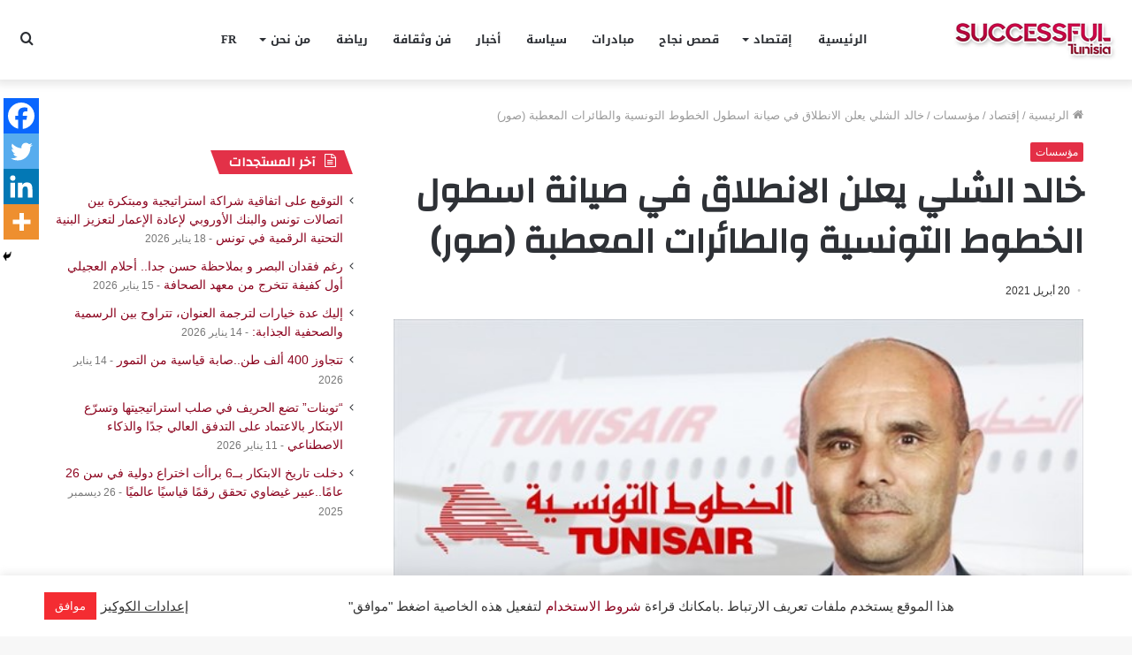

--- FILE ---
content_type: text/html; charset=UTF-8
request_url: https://successfultunisia.com/2021/04/20/%D8%AE%D8%A7%D9%84%D8%AF-%D8%A7%D9%84%D8%B4%D9%84%D9%8A-%D9%8A%D8%B9%D9%84%D9%86-%D8%A7%D9%84%D8%A7%D9%86%D8%B7%D9%84%D8%A7%D9%82-%D9%81%D9%8A-%D8%B5%D9%8A%D8%A7%D9%86%D8%A9-%D8%A7%D8%B3%D8%B7%D9%88/
body_size: 32904
content:
<!DOCTYPE html>
<html dir="rtl" lang="ar" class="" data-skin="light">
<head>
	<meta charset="UTF-8" />
	<link rel="profile" href="http://gmpg.org/xfn/11" />
	
<meta http-equiv='x-dns-prefetch-control' content='on'>
<link rel='dns-prefetch' href='//cdnjs.cloudflare.com' />
<link rel='dns-prefetch' href='//ajax.googleapis.com' />
<link rel='dns-prefetch' href='//fonts.googleapis.com' />
<link rel='dns-prefetch' href='//fonts.gstatic.com' />
<link rel='dns-prefetch' href='//s.gravatar.com' />
<link rel='dns-prefetch' href='//www.google-analytics.com' />
<link rel='preload' as='image' href='https://successfultunisia.com/wp-content/uploads/2020/11/logo-1.png'>
<link rel='preload' as='image' href='https://successfultunisia.com/wp-content/uploads/2021/04/image_news_get.jpg'>
<link rel='preload' as='font' href='https://successfultunisia.com/wp-content/themes/jannah/assets/fonts/tielabs-fonticon/tielabs-fonticon.woff' type='font/woff' crossorigin='anonymous' />
<link rel='preload' as='font' href='https://successfultunisia.com/wp-content/themes/jannah/assets/fonts/fontawesome/fa-solid-900.woff2' type='font/woff2' crossorigin='anonymous' />
<link rel='preload' as='font' href='https://successfultunisia.com/wp-content/themes/jannah/assets/fonts/fontawesome/fa-brands-400.woff2' type='font/woff2' crossorigin='anonymous' />
<link rel='preload' as='font' href='https://successfultunisia.com/wp-content/themes/jannah/assets/fonts/fontawesome/fa-regular-400.woff2' type='font/woff2' crossorigin='anonymous' />
<link rel='preload' as='script' href='https://ajax.googleapis.com/ajax/libs/webfont/1/webfont.js'>
<meta name='robots' content='index, follow, max-snippet:-1, max-image-preview:large, max-video-preview:-1' />
	<style>img:is([sizes="auto" i], [sizes^="auto," i]) { contain-intrinsic-size: 3000px 1500px }</style>
	
	<!-- This site is optimized with the Yoast SEO plugin v24.4 - https://yoast.com/wordpress/plugins/seo/ -->
	<title>خالد الشلي يعلن الانطلاق في صيانة اسطول الخطوط التونسية والطائرات المعطبة (صور) - Successful Tunisia</title>
	<link rel="canonical" href="https://successfultunisia.com/2021/04/20/خالد-الشلي-يعلن-الانطلاق-في-صيانة-اسطو/" />
	<meta property="og:locale" content="ar_AR" />
	<meta property="og:type" content="article" />
	<meta property="og:title" content="خالد الشلي يعلن الانطلاق في صيانة اسطول الخطوط التونسية والطائرات المعطبة (صور) - Successful Tunisia" />
	<meta property="og:description" content="ادى خالد الشلي الرئيس المدير العام لشركة الخطوط التونسية اليوم زيارة للمركب الفني للشركة وذلك للاطلاع على اوضاع الطائرات التي سيتم اصلاحها وقد اعلن خلال ان الشركة ستشرع في صيانة الاسطول والطائرات المعطلة موضح انه سيتم غدا صرف 31 مليون دينار للشركة من اجل القيام بهذه المهمة. وشدد الشلي على ضرورة انجاح عملية اصلاح الطائرات &hellip;" />
	<meta property="og:url" content="https://successfultunisia.com/2021/04/20/خالد-الشلي-يعلن-الانطلاق-في-صيانة-اسطو/" />
	<meta property="og:site_name" content="Successful Tunisia" />
	<meta property="article:publisher" content="https://www.facebook.com/successfultunisia" />
	<meta property="article:published_time" content="2021-04-19T22:35:51+00:00" />
	<meta property="article:modified_time" content="2021-04-19T22:35:59+00:00" />
	<meta property="og:image" content="https://successfultunisia.com/wp-content/uploads/2021/04/image_news_get.jpg" />
	<meta property="og:image:width" content="600" />
	<meta property="og:image:height" content="352" />
	<meta property="og:image:type" content="image/jpeg" />
	<meta name="author" content="الكاتب" />
	<meta name="twitter:card" content="summary_large_image" />
	<meta name="twitter:label1" content="كُتب بواسطة" />
	<meta name="twitter:data1" content="الكاتب" />
	<script type="application/ld+json" class="yoast-schema-graph">{"@context":"https://schema.org","@graph":[{"@type":"Article","@id":"https://successfultunisia.com/2021/04/20/%d8%ae%d8%a7%d9%84%d8%af-%d8%a7%d9%84%d8%b4%d9%84%d9%8a-%d9%8a%d8%b9%d9%84%d9%86-%d8%a7%d9%84%d8%a7%d9%86%d8%b7%d9%84%d8%a7%d9%82-%d9%81%d9%8a-%d8%b5%d9%8a%d8%a7%d9%86%d8%a9-%d8%a7%d8%b3%d8%b7%d9%88/#article","isPartOf":{"@id":"https://successfultunisia.com/2021/04/20/%d8%ae%d8%a7%d9%84%d8%af-%d8%a7%d9%84%d8%b4%d9%84%d9%8a-%d9%8a%d8%b9%d9%84%d9%86-%d8%a7%d9%84%d8%a7%d9%86%d8%b7%d9%84%d8%a7%d9%82-%d9%81%d9%8a-%d8%b5%d9%8a%d8%a7%d9%86%d8%a9-%d8%a7%d8%b3%d8%b7%d9%88/"},"author":{"name":"الكاتب","@id":"https://successfultunisia.com/#/schema/person/801ec42c7bfbd74f2f819e29547e7cac"},"headline":"خالد الشلي يعلن الانطلاق في صيانة اسطول الخطوط التونسية والطائرات المعطبة (صور)","datePublished":"2021-04-19T22:35:51+00:00","dateModified":"2021-04-19T22:35:59+00:00","mainEntityOfPage":{"@id":"https://successfultunisia.com/2021/04/20/%d8%ae%d8%a7%d9%84%d8%af-%d8%a7%d9%84%d8%b4%d9%84%d9%8a-%d9%8a%d8%b9%d9%84%d9%86-%d8%a7%d9%84%d8%a7%d9%86%d8%b7%d9%84%d8%a7%d9%82-%d9%81%d9%8a-%d8%b5%d9%8a%d8%a7%d9%86%d8%a9-%d8%a7%d8%b3%d8%b7%d9%88/"},"wordCount":0,"commentCount":0,"publisher":{"@id":"https://successfultunisia.com/#organization"},"image":{"@id":"https://successfultunisia.com/2021/04/20/%d8%ae%d8%a7%d9%84%d8%af-%d8%a7%d9%84%d8%b4%d9%84%d9%8a-%d9%8a%d8%b9%d9%84%d9%86-%d8%a7%d9%84%d8%a7%d9%86%d8%b7%d9%84%d8%a7%d9%82-%d9%81%d9%8a-%d8%b5%d9%8a%d8%a7%d9%86%d8%a9-%d8%a7%d8%b3%d8%b7%d9%88/#primaryimage"},"thumbnailUrl":"https://successfultunisia.com/wp-content/uploads/2021/04/image_news_get.jpg","articleSection":["مؤسسات"],"inLanguage":"ar","potentialAction":[{"@type":"CommentAction","name":"Comment","target":["https://successfultunisia.com/2021/04/20/%d8%ae%d8%a7%d9%84%d8%af-%d8%a7%d9%84%d8%b4%d9%84%d9%8a-%d9%8a%d8%b9%d9%84%d9%86-%d8%a7%d9%84%d8%a7%d9%86%d8%b7%d9%84%d8%a7%d9%82-%d9%81%d9%8a-%d8%b5%d9%8a%d8%a7%d9%86%d8%a9-%d8%a7%d8%b3%d8%b7%d9%88/#respond"]}]},{"@type":"WebPage","@id":"https://successfultunisia.com/2021/04/20/%d8%ae%d8%a7%d9%84%d8%af-%d8%a7%d9%84%d8%b4%d9%84%d9%8a-%d9%8a%d8%b9%d9%84%d9%86-%d8%a7%d9%84%d8%a7%d9%86%d8%b7%d9%84%d8%a7%d9%82-%d9%81%d9%8a-%d8%b5%d9%8a%d8%a7%d9%86%d8%a9-%d8%a7%d8%b3%d8%b7%d9%88/","url":"https://successfultunisia.com/2021/04/20/%d8%ae%d8%a7%d9%84%d8%af-%d8%a7%d9%84%d8%b4%d9%84%d9%8a-%d9%8a%d8%b9%d9%84%d9%86-%d8%a7%d9%84%d8%a7%d9%86%d8%b7%d9%84%d8%a7%d9%82-%d9%81%d9%8a-%d8%b5%d9%8a%d8%a7%d9%86%d8%a9-%d8%a7%d8%b3%d8%b7%d9%88/","name":"خالد الشلي يعلن الانطلاق في صيانة اسطول الخطوط التونسية والطائرات المعطبة (صور) - Successful Tunisia","isPartOf":{"@id":"https://successfultunisia.com/#website"},"primaryImageOfPage":{"@id":"https://successfultunisia.com/2021/04/20/%d8%ae%d8%a7%d9%84%d8%af-%d8%a7%d9%84%d8%b4%d9%84%d9%8a-%d9%8a%d8%b9%d9%84%d9%86-%d8%a7%d9%84%d8%a7%d9%86%d8%b7%d9%84%d8%a7%d9%82-%d9%81%d9%8a-%d8%b5%d9%8a%d8%a7%d9%86%d8%a9-%d8%a7%d8%b3%d8%b7%d9%88/#primaryimage"},"image":{"@id":"https://successfultunisia.com/2021/04/20/%d8%ae%d8%a7%d9%84%d8%af-%d8%a7%d9%84%d8%b4%d9%84%d9%8a-%d9%8a%d8%b9%d9%84%d9%86-%d8%a7%d9%84%d8%a7%d9%86%d8%b7%d9%84%d8%a7%d9%82-%d9%81%d9%8a-%d8%b5%d9%8a%d8%a7%d9%86%d8%a9-%d8%a7%d8%b3%d8%b7%d9%88/#primaryimage"},"thumbnailUrl":"https://successfultunisia.com/wp-content/uploads/2021/04/image_news_get.jpg","datePublished":"2021-04-19T22:35:51+00:00","dateModified":"2021-04-19T22:35:59+00:00","breadcrumb":{"@id":"https://successfultunisia.com/2021/04/20/%d8%ae%d8%a7%d9%84%d8%af-%d8%a7%d9%84%d8%b4%d9%84%d9%8a-%d9%8a%d8%b9%d9%84%d9%86-%d8%a7%d9%84%d8%a7%d9%86%d8%b7%d9%84%d8%a7%d9%82-%d9%81%d9%8a-%d8%b5%d9%8a%d8%a7%d9%86%d8%a9-%d8%a7%d8%b3%d8%b7%d9%88/#breadcrumb"},"inLanguage":"ar","potentialAction":[{"@type":"ReadAction","target":["https://successfultunisia.com/2021/04/20/%d8%ae%d8%a7%d9%84%d8%af-%d8%a7%d9%84%d8%b4%d9%84%d9%8a-%d9%8a%d8%b9%d9%84%d9%86-%d8%a7%d9%84%d8%a7%d9%86%d8%b7%d9%84%d8%a7%d9%82-%d9%81%d9%8a-%d8%b5%d9%8a%d8%a7%d9%86%d8%a9-%d8%a7%d8%b3%d8%b7%d9%88/"]}]},{"@type":"ImageObject","inLanguage":"ar","@id":"https://successfultunisia.com/2021/04/20/%d8%ae%d8%a7%d9%84%d8%af-%d8%a7%d9%84%d8%b4%d9%84%d9%8a-%d9%8a%d8%b9%d9%84%d9%86-%d8%a7%d9%84%d8%a7%d9%86%d8%b7%d9%84%d8%a7%d9%82-%d9%81%d9%8a-%d8%b5%d9%8a%d8%a7%d9%86%d8%a9-%d8%a7%d8%b3%d8%b7%d9%88/#primaryimage","url":"https://successfultunisia.com/wp-content/uploads/2021/04/image_news_get.jpg","contentUrl":"https://successfultunisia.com/wp-content/uploads/2021/04/image_news_get.jpg","width":600,"height":352},{"@type":"BreadcrumbList","@id":"https://successfultunisia.com/2021/04/20/%d8%ae%d8%a7%d9%84%d8%af-%d8%a7%d9%84%d8%b4%d9%84%d9%8a-%d9%8a%d8%b9%d9%84%d9%86-%d8%a7%d9%84%d8%a7%d9%86%d8%b7%d9%84%d8%a7%d9%82-%d9%81%d9%8a-%d8%b5%d9%8a%d8%a7%d9%86%d8%a9-%d8%a7%d8%b3%d8%b7%d9%88/#breadcrumb","itemListElement":[{"@type":"ListItem","position":1,"name":"Home","item":"https://successfultunisia.com/"},{"@type":"ListItem","position":2,"name":"blog","item":"https://successfultunisia.com/blog/"},{"@type":"ListItem","position":3,"name":"خالد الشلي يعلن الانطلاق في صيانة اسطول الخطوط التونسية والطائرات المعطبة (صور)"}]},{"@type":"WebSite","@id":"https://successfultunisia.com/#website","url":"https://successfultunisia.com/","name":"Successful Tunisia","description":"Successful Tunisia (تونس الناجحة) اول موقع في تونس يندرج ضمن مفهوم الاعلام الايجابي « Positive Media » . موقع Successful Tunisia سيكون اكثر من وسيلة اعلام","publisher":{"@id":"https://successfultunisia.com/#organization"},"potentialAction":[{"@type":"SearchAction","target":{"@type":"EntryPoint","urlTemplate":"https://successfultunisia.com/?s={search_term_string}"},"query-input":{"@type":"PropertyValueSpecification","valueRequired":true,"valueName":"search_term_string"}}],"inLanguage":"ar"},{"@type":"Organization","@id":"https://successfultunisia.com/#organization","name":"Successful Tunisia","url":"https://successfultunisia.com/","logo":{"@type":"ImageObject","inLanguage":"ar","@id":"https://successfultunisia.com/#/schema/logo/image/","url":"https://successfultunisia.com/wp-content/uploads/2020/11/logo-1.png","contentUrl":"https://successfultunisia.com/wp-content/uploads/2020/11/logo-1.png","width":347,"height":90,"caption":"Successful Tunisia"},"image":{"@id":"https://successfultunisia.com/#/schema/logo/image/"},"sameAs":["https://www.facebook.com/successfultunisia","https://www.linkedin.com/company/successful-tunisia/"]},{"@type":"Person","@id":"https://successfultunisia.com/#/schema/person/801ec42c7bfbd74f2f819e29547e7cac","name":"الكاتب","image":{"@type":"ImageObject","inLanguage":"ar","@id":"https://successfultunisia.com/#/schema/person/image/","url":"https://secure.gravatar.com/avatar/1454ed5c591cc7f7c87f69deb37d96cd?s=96&d=mm&r=g","contentUrl":"https://secure.gravatar.com/avatar/1454ed5c591cc7f7c87f69deb37d96cd?s=96&d=mm&r=g","caption":"الكاتب"},"url":"https://successfultunisia.com/author/admmz/"}]}</script>
	<!-- / Yoast SEO plugin. -->


<meta name="description" content="ادى خالد الشلي الرئيس المدير العام لشركة الخطوط التونسية اليوم زيارة للمركب الفني للشركة وذلك للاطلاع على اوضاع الطائرات التي سيتم اصلاحها وقد اعلن خلال ان الشركة ستشرع في صيانة الاسطول والطائرات المعطلة موضح انه سيتم غدا صرف 31 مليون دينار للشركة من اجل القيام بهذه المهمة. وشدد الشلي على&hellip;">
<meta name="robots" content="index, follow, max-snippet:-1, max-image-preview:large, max-video-preview:-1">
<link rel="canonical" href="https://successfultunisia.com/2021/04/20/خالد-الشلي-يعلن-الانطلاق-في-صيانة-اسطو/">
<meta property="og:url" content="https://successfultunisia.com/2021/04/20/خالد-الشلي-يعلن-الانطلاق-في-صيانة-اسطو/">
<meta property="og:site_name" content="Successful Tunisia">
<meta property="og:locale" content="ar">
<meta property="og:type" content="article">
<meta property="article:author" content="https://www.facebook.com/successfultunisia">
<meta property="article:publisher" content="https://www.facebook.com/successfultunisia">
<meta property="article:section" content="مؤسسات">
<meta property="og:title" content="خالد الشلي يعلن الانطلاق في صيانة اسطول الخطوط التونسية والطائرات المعطبة (صور) - Successful Tunisia">
<meta property="og:description" content="ادى خالد الشلي الرئيس المدير العام لشركة الخطوط التونسية اليوم زيارة للمركب الفني للشركة وذلك للاطلاع على اوضاع الطائرات التي سيتم اصلاحها وقد اعلن خلال ان الشركة ستشرع في صيانة الاسطول والطائرات المعطلة موضح انه سيتم غدا صرف 31 مليون دينار للشركة من اجل القيام بهذه المهمة. وشدد الشلي على&hellip;">
<meta property="og:image" content="https://successfultunisia.com/wp-content/uploads/2021/04/image_news_get.jpg">
<meta property="og:image:secure_url" content="https://successfultunisia.com/wp-content/uploads/2021/04/image_news_get.jpg">
<meta property="og:image:width" content="600">
<meta property="og:image:height" content="352">
<meta property="fb:pages" content="">
<meta property="fb:admins" content="">
<meta property="fb:app_id" content="">
<meta name="twitter:card" content="summary">
<meta name="twitter:title" content="خالد الشلي يعلن الانطلاق في صيانة اسطول الخطوط التونسية والطائرات المعطبة (صور) - Successful Tunisia">
<meta name="twitter:description" content="ادى خالد الشلي الرئيس المدير العام لشركة الخطوط التونسية اليوم زيارة للمركب الفني للشركة وذلك للاطلاع على اوضاع الطائرات التي سيتم اصلاحها وقد اعلن خلال ان الشركة ستشرع في صيانة الاسطول والطائرات المعطلة موضح انه سيتم غدا صرف 31 مليون دينار للشركة من اجل القيام بهذه المهمة. وشدد الشلي على&hellip;">
<meta name="twitter:image" content="https://successfultunisia.com/wp-content/uploads/2021/04/image_news_get.jpg">
<link rel='dns-prefetch' href='//fonts.googleapis.com' />
<link rel='dns-prefetch' href='//www.googletagmanager.com' />
<link rel='dns-prefetch' href='//pagead2.googlesyndication.com' />
<link rel="alternate" type="application/rss+xml" title="Successful Tunisia &laquo; الخلاصة" href="https://successfultunisia.com/feed/" />
<link rel="alternate" type="application/rss+xml" title="Successful Tunisia &laquo; خلاصة التعليقات" href="https://successfultunisia.com/comments/feed/" />
<link rel="alternate" type="application/rss+xml" title="Successful Tunisia &laquo; خالد الشلي يعلن الانطلاق في صيانة اسطول الخطوط التونسية والطائرات المعطبة (صور) خلاصة التعليقات" href="https://successfultunisia.com/2021/04/20/%d8%ae%d8%a7%d9%84%d8%af-%d8%a7%d9%84%d8%b4%d9%84%d9%8a-%d9%8a%d8%b9%d9%84%d9%86-%d8%a7%d9%84%d8%a7%d9%86%d8%b7%d9%84%d8%a7%d9%82-%d9%81%d9%8a-%d8%b5%d9%8a%d8%a7%d9%86%d8%a9-%d8%a7%d8%b3%d8%b7%d9%88/feed/" />
		<!-- This site uses the Google Analytics by MonsterInsights plugin v9.2.4 - Using Analytics tracking - https://www.monsterinsights.com/ -->
		<!-- Note: MonsterInsights is not currently configured on this site. The site owner needs to authenticate with Google Analytics in the MonsterInsights settings panel. -->
					<!-- No tracking code set -->
				<!-- / Google Analytics by MonsterInsights -->
		<script type="text/javascript">
/* <![CDATA[ */
window._wpemojiSettings = {"baseUrl":"https:\/\/s.w.org\/images\/core\/emoji\/15.0.3\/72x72\/","ext":".png","svgUrl":"https:\/\/s.w.org\/images\/core\/emoji\/15.0.3\/svg\/","svgExt":".svg","source":{"concatemoji":"https:\/\/successfultunisia.com\/wp-includes\/js\/wp-emoji-release.min.js?ver=6.7.4"}};
/*! This file is auto-generated */
!function(i,n){var o,s,e;function c(e){try{var t={supportTests:e,timestamp:(new Date).valueOf()};sessionStorage.setItem(o,JSON.stringify(t))}catch(e){}}function p(e,t,n){e.clearRect(0,0,e.canvas.width,e.canvas.height),e.fillText(t,0,0);var t=new Uint32Array(e.getImageData(0,0,e.canvas.width,e.canvas.height).data),r=(e.clearRect(0,0,e.canvas.width,e.canvas.height),e.fillText(n,0,0),new Uint32Array(e.getImageData(0,0,e.canvas.width,e.canvas.height).data));return t.every(function(e,t){return e===r[t]})}function u(e,t,n){switch(t){case"flag":return n(e,"\ud83c\udff3\ufe0f\u200d\u26a7\ufe0f","\ud83c\udff3\ufe0f\u200b\u26a7\ufe0f")?!1:!n(e,"\ud83c\uddfa\ud83c\uddf3","\ud83c\uddfa\u200b\ud83c\uddf3")&&!n(e,"\ud83c\udff4\udb40\udc67\udb40\udc62\udb40\udc65\udb40\udc6e\udb40\udc67\udb40\udc7f","\ud83c\udff4\u200b\udb40\udc67\u200b\udb40\udc62\u200b\udb40\udc65\u200b\udb40\udc6e\u200b\udb40\udc67\u200b\udb40\udc7f");case"emoji":return!n(e,"\ud83d\udc26\u200d\u2b1b","\ud83d\udc26\u200b\u2b1b")}return!1}function f(e,t,n){var r="undefined"!=typeof WorkerGlobalScope&&self instanceof WorkerGlobalScope?new OffscreenCanvas(300,150):i.createElement("canvas"),a=r.getContext("2d",{willReadFrequently:!0}),o=(a.textBaseline="top",a.font="600 32px Arial",{});return e.forEach(function(e){o[e]=t(a,e,n)}),o}function t(e){var t=i.createElement("script");t.src=e,t.defer=!0,i.head.appendChild(t)}"undefined"!=typeof Promise&&(o="wpEmojiSettingsSupports",s=["flag","emoji"],n.supports={everything:!0,everythingExceptFlag:!0},e=new Promise(function(e){i.addEventListener("DOMContentLoaded",e,{once:!0})}),new Promise(function(t){var n=function(){try{var e=JSON.parse(sessionStorage.getItem(o));if("object"==typeof e&&"number"==typeof e.timestamp&&(new Date).valueOf()<e.timestamp+604800&&"object"==typeof e.supportTests)return e.supportTests}catch(e){}return null}();if(!n){if("undefined"!=typeof Worker&&"undefined"!=typeof OffscreenCanvas&&"undefined"!=typeof URL&&URL.createObjectURL&&"undefined"!=typeof Blob)try{var e="postMessage("+f.toString()+"("+[JSON.stringify(s),u.toString(),p.toString()].join(",")+"));",r=new Blob([e],{type:"text/javascript"}),a=new Worker(URL.createObjectURL(r),{name:"wpTestEmojiSupports"});return void(a.onmessage=function(e){c(n=e.data),a.terminate(),t(n)})}catch(e){}c(n=f(s,u,p))}t(n)}).then(function(e){for(var t in e)n.supports[t]=e[t],n.supports.everything=n.supports.everything&&n.supports[t],"flag"!==t&&(n.supports.everythingExceptFlag=n.supports.everythingExceptFlag&&n.supports[t]);n.supports.everythingExceptFlag=n.supports.everythingExceptFlag&&!n.supports.flag,n.DOMReady=!1,n.readyCallback=function(){n.DOMReady=!0}}).then(function(){return e}).then(function(){var e;n.supports.everything||(n.readyCallback(),(e=n.source||{}).concatemoji?t(e.concatemoji):e.wpemoji&&e.twemoji&&(t(e.twemoji),t(e.wpemoji)))}))}((window,document),window._wpemojiSettings);
/* ]]> */
</script>
<!-- successfultunisia.com is managing ads with Advanced Ads – https://wpadvancedads.com/ --><script id="succe-ready">
			window.advanced_ads_ready=function(e,a){a=a||"complete";var d=function(e){return"interactive"===a?"loading"!==e:"complete"===e};d(document.readyState)?e():document.addEventListener("readystatechange",(function(a){d(a.target.readyState)&&e()}),{once:"interactive"===a})},window.advanced_ads_ready_queue=window.advanced_ads_ready_queue||[];		</script>
		<link rel='stylesheet' id='notosanskufiarabic-css' href='//fonts.googleapis.com/earlyaccess/notosanskufiarabic?ver=6.7.4' type='text/css' media='all' />
<style id='wp-emoji-styles-inline-css' type='text/css'>

	img.wp-smiley, img.emoji {
		display: inline !important;
		border: none !important;
		box-shadow: none !important;
		height: 1em !important;
		width: 1em !important;
		margin: 0 0.07em !important;
		vertical-align: -0.1em !important;
		background: none !important;
		padding: 0 !important;
	}
</style>
<link rel='stylesheet' id='wp-block-library-rtl-css' href='https://successfultunisia.com/wp-includes/css/dist/block-library/style-rtl.min.css?ver=6.7.4' type='text/css' media='all' />
<style id='wp-block-library-theme-inline-css' type='text/css'>
.wp-block-audio :where(figcaption){color:#555;font-size:13px;text-align:center}.is-dark-theme .wp-block-audio :where(figcaption){color:#ffffffa6}.wp-block-audio{margin:0 0 1em}.wp-block-code{border:1px solid #ccc;border-radius:4px;font-family:Menlo,Consolas,monaco,monospace;padding:.8em 1em}.wp-block-embed :where(figcaption){color:#555;font-size:13px;text-align:center}.is-dark-theme .wp-block-embed :where(figcaption){color:#ffffffa6}.wp-block-embed{margin:0 0 1em}.blocks-gallery-caption{color:#555;font-size:13px;text-align:center}.is-dark-theme .blocks-gallery-caption{color:#ffffffa6}:root :where(.wp-block-image figcaption){color:#555;font-size:13px;text-align:center}.is-dark-theme :root :where(.wp-block-image figcaption){color:#ffffffa6}.wp-block-image{margin:0 0 1em}.wp-block-pullquote{border-bottom:4px solid;border-top:4px solid;color:currentColor;margin-bottom:1.75em}.wp-block-pullquote cite,.wp-block-pullquote footer,.wp-block-pullquote__citation{color:currentColor;font-size:.8125em;font-style:normal;text-transform:uppercase}.wp-block-quote{border-left:.25em solid;margin:0 0 1.75em;padding-left:1em}.wp-block-quote cite,.wp-block-quote footer{color:currentColor;font-size:.8125em;font-style:normal;position:relative}.wp-block-quote:where(.has-text-align-right){border-left:none;border-right:.25em solid;padding-left:0;padding-right:1em}.wp-block-quote:where(.has-text-align-center){border:none;padding-left:0}.wp-block-quote.is-large,.wp-block-quote.is-style-large,.wp-block-quote:where(.is-style-plain){border:none}.wp-block-search .wp-block-search__label{font-weight:700}.wp-block-search__button{border:1px solid #ccc;padding:.375em .625em}:where(.wp-block-group.has-background){padding:1.25em 2.375em}.wp-block-separator.has-css-opacity{opacity:.4}.wp-block-separator{border:none;border-bottom:2px solid;margin-left:auto;margin-right:auto}.wp-block-separator.has-alpha-channel-opacity{opacity:1}.wp-block-separator:not(.is-style-wide):not(.is-style-dots){width:100px}.wp-block-separator.has-background:not(.is-style-dots){border-bottom:none;height:1px}.wp-block-separator.has-background:not(.is-style-wide):not(.is-style-dots){height:2px}.wp-block-table{margin:0 0 1em}.wp-block-table td,.wp-block-table th{word-break:normal}.wp-block-table :where(figcaption){color:#555;font-size:13px;text-align:center}.is-dark-theme .wp-block-table :where(figcaption){color:#ffffffa6}.wp-block-video :where(figcaption){color:#555;font-size:13px;text-align:center}.is-dark-theme .wp-block-video :where(figcaption){color:#ffffffa6}.wp-block-video{margin:0 0 1em}:root :where(.wp-block-template-part.has-background){margin-bottom:0;margin-top:0;padding:1.25em 2.375em}
</style>
<style id='classic-theme-styles-inline-css' type='text/css'>
/*! This file is auto-generated */
.wp-block-button__link{color:#fff;background-color:#32373c;border-radius:9999px;box-shadow:none;text-decoration:none;padding:calc(.667em + 2px) calc(1.333em + 2px);font-size:1.125em}.wp-block-file__button{background:#32373c;color:#fff;text-decoration:none}
</style>
<style id='global-styles-inline-css' type='text/css'>
:root{--wp--preset--aspect-ratio--square: 1;--wp--preset--aspect-ratio--4-3: 4/3;--wp--preset--aspect-ratio--3-4: 3/4;--wp--preset--aspect-ratio--3-2: 3/2;--wp--preset--aspect-ratio--2-3: 2/3;--wp--preset--aspect-ratio--16-9: 16/9;--wp--preset--aspect-ratio--9-16: 9/16;--wp--preset--color--black: #000000;--wp--preset--color--cyan-bluish-gray: #abb8c3;--wp--preset--color--white: #ffffff;--wp--preset--color--pale-pink: #f78da7;--wp--preset--color--vivid-red: #cf2e2e;--wp--preset--color--luminous-vivid-orange: #ff6900;--wp--preset--color--luminous-vivid-amber: #fcb900;--wp--preset--color--light-green-cyan: #7bdcb5;--wp--preset--color--vivid-green-cyan: #00d084;--wp--preset--color--pale-cyan-blue: #8ed1fc;--wp--preset--color--vivid-cyan-blue: #0693e3;--wp--preset--color--vivid-purple: #9b51e0;--wp--preset--gradient--vivid-cyan-blue-to-vivid-purple: linear-gradient(135deg,rgba(6,147,227,1) 0%,rgb(155,81,224) 100%);--wp--preset--gradient--light-green-cyan-to-vivid-green-cyan: linear-gradient(135deg,rgb(122,220,180) 0%,rgb(0,208,130) 100%);--wp--preset--gradient--luminous-vivid-amber-to-luminous-vivid-orange: linear-gradient(135deg,rgba(252,185,0,1) 0%,rgba(255,105,0,1) 100%);--wp--preset--gradient--luminous-vivid-orange-to-vivid-red: linear-gradient(135deg,rgba(255,105,0,1) 0%,rgb(207,46,46) 100%);--wp--preset--gradient--very-light-gray-to-cyan-bluish-gray: linear-gradient(135deg,rgb(238,238,238) 0%,rgb(169,184,195) 100%);--wp--preset--gradient--cool-to-warm-spectrum: linear-gradient(135deg,rgb(74,234,220) 0%,rgb(151,120,209) 20%,rgb(207,42,186) 40%,rgb(238,44,130) 60%,rgb(251,105,98) 80%,rgb(254,248,76) 100%);--wp--preset--gradient--blush-light-purple: linear-gradient(135deg,rgb(255,206,236) 0%,rgb(152,150,240) 100%);--wp--preset--gradient--blush-bordeaux: linear-gradient(135deg,rgb(254,205,165) 0%,rgb(254,45,45) 50%,rgb(107,0,62) 100%);--wp--preset--gradient--luminous-dusk: linear-gradient(135deg,rgb(255,203,112) 0%,rgb(199,81,192) 50%,rgb(65,88,208) 100%);--wp--preset--gradient--pale-ocean: linear-gradient(135deg,rgb(255,245,203) 0%,rgb(182,227,212) 50%,rgb(51,167,181) 100%);--wp--preset--gradient--electric-grass: linear-gradient(135deg,rgb(202,248,128) 0%,rgb(113,206,126) 100%);--wp--preset--gradient--midnight: linear-gradient(135deg,rgb(2,3,129) 0%,rgb(40,116,252) 100%);--wp--preset--font-size--small: 13px;--wp--preset--font-size--medium: 20px;--wp--preset--font-size--large: 36px;--wp--preset--font-size--x-large: 42px;--wp--preset--spacing--20: 0.44rem;--wp--preset--spacing--30: 0.67rem;--wp--preset--spacing--40: 1rem;--wp--preset--spacing--50: 1.5rem;--wp--preset--spacing--60: 2.25rem;--wp--preset--spacing--70: 3.38rem;--wp--preset--spacing--80: 5.06rem;--wp--preset--shadow--natural: 6px 6px 9px rgba(0, 0, 0, 0.2);--wp--preset--shadow--deep: 12px 12px 50px rgba(0, 0, 0, 0.4);--wp--preset--shadow--sharp: 6px 6px 0px rgba(0, 0, 0, 0.2);--wp--preset--shadow--outlined: 6px 6px 0px -3px rgba(255, 255, 255, 1), 6px 6px rgba(0, 0, 0, 1);--wp--preset--shadow--crisp: 6px 6px 0px rgba(0, 0, 0, 1);}:where(.is-layout-flex){gap: 0.5em;}:where(.is-layout-grid){gap: 0.5em;}body .is-layout-flex{display: flex;}.is-layout-flex{flex-wrap: wrap;align-items: center;}.is-layout-flex > :is(*, div){margin: 0;}body .is-layout-grid{display: grid;}.is-layout-grid > :is(*, div){margin: 0;}:where(.wp-block-columns.is-layout-flex){gap: 2em;}:where(.wp-block-columns.is-layout-grid){gap: 2em;}:where(.wp-block-post-template.is-layout-flex){gap: 1.25em;}:where(.wp-block-post-template.is-layout-grid){gap: 1.25em;}.has-black-color{color: var(--wp--preset--color--black) !important;}.has-cyan-bluish-gray-color{color: var(--wp--preset--color--cyan-bluish-gray) !important;}.has-white-color{color: var(--wp--preset--color--white) !important;}.has-pale-pink-color{color: var(--wp--preset--color--pale-pink) !important;}.has-vivid-red-color{color: var(--wp--preset--color--vivid-red) !important;}.has-luminous-vivid-orange-color{color: var(--wp--preset--color--luminous-vivid-orange) !important;}.has-luminous-vivid-amber-color{color: var(--wp--preset--color--luminous-vivid-amber) !important;}.has-light-green-cyan-color{color: var(--wp--preset--color--light-green-cyan) !important;}.has-vivid-green-cyan-color{color: var(--wp--preset--color--vivid-green-cyan) !important;}.has-pale-cyan-blue-color{color: var(--wp--preset--color--pale-cyan-blue) !important;}.has-vivid-cyan-blue-color{color: var(--wp--preset--color--vivid-cyan-blue) !important;}.has-vivid-purple-color{color: var(--wp--preset--color--vivid-purple) !important;}.has-black-background-color{background-color: var(--wp--preset--color--black) !important;}.has-cyan-bluish-gray-background-color{background-color: var(--wp--preset--color--cyan-bluish-gray) !important;}.has-white-background-color{background-color: var(--wp--preset--color--white) !important;}.has-pale-pink-background-color{background-color: var(--wp--preset--color--pale-pink) !important;}.has-vivid-red-background-color{background-color: var(--wp--preset--color--vivid-red) !important;}.has-luminous-vivid-orange-background-color{background-color: var(--wp--preset--color--luminous-vivid-orange) !important;}.has-luminous-vivid-amber-background-color{background-color: var(--wp--preset--color--luminous-vivid-amber) !important;}.has-light-green-cyan-background-color{background-color: var(--wp--preset--color--light-green-cyan) !important;}.has-vivid-green-cyan-background-color{background-color: var(--wp--preset--color--vivid-green-cyan) !important;}.has-pale-cyan-blue-background-color{background-color: var(--wp--preset--color--pale-cyan-blue) !important;}.has-vivid-cyan-blue-background-color{background-color: var(--wp--preset--color--vivid-cyan-blue) !important;}.has-vivid-purple-background-color{background-color: var(--wp--preset--color--vivid-purple) !important;}.has-black-border-color{border-color: var(--wp--preset--color--black) !important;}.has-cyan-bluish-gray-border-color{border-color: var(--wp--preset--color--cyan-bluish-gray) !important;}.has-white-border-color{border-color: var(--wp--preset--color--white) !important;}.has-pale-pink-border-color{border-color: var(--wp--preset--color--pale-pink) !important;}.has-vivid-red-border-color{border-color: var(--wp--preset--color--vivid-red) !important;}.has-luminous-vivid-orange-border-color{border-color: var(--wp--preset--color--luminous-vivid-orange) !important;}.has-luminous-vivid-amber-border-color{border-color: var(--wp--preset--color--luminous-vivid-amber) !important;}.has-light-green-cyan-border-color{border-color: var(--wp--preset--color--light-green-cyan) !important;}.has-vivid-green-cyan-border-color{border-color: var(--wp--preset--color--vivid-green-cyan) !important;}.has-pale-cyan-blue-border-color{border-color: var(--wp--preset--color--pale-cyan-blue) !important;}.has-vivid-cyan-blue-border-color{border-color: var(--wp--preset--color--vivid-cyan-blue) !important;}.has-vivid-purple-border-color{border-color: var(--wp--preset--color--vivid-purple) !important;}.has-vivid-cyan-blue-to-vivid-purple-gradient-background{background: var(--wp--preset--gradient--vivid-cyan-blue-to-vivid-purple) !important;}.has-light-green-cyan-to-vivid-green-cyan-gradient-background{background: var(--wp--preset--gradient--light-green-cyan-to-vivid-green-cyan) !important;}.has-luminous-vivid-amber-to-luminous-vivid-orange-gradient-background{background: var(--wp--preset--gradient--luminous-vivid-amber-to-luminous-vivid-orange) !important;}.has-luminous-vivid-orange-to-vivid-red-gradient-background{background: var(--wp--preset--gradient--luminous-vivid-orange-to-vivid-red) !important;}.has-very-light-gray-to-cyan-bluish-gray-gradient-background{background: var(--wp--preset--gradient--very-light-gray-to-cyan-bluish-gray) !important;}.has-cool-to-warm-spectrum-gradient-background{background: var(--wp--preset--gradient--cool-to-warm-spectrum) !important;}.has-blush-light-purple-gradient-background{background: var(--wp--preset--gradient--blush-light-purple) !important;}.has-blush-bordeaux-gradient-background{background: var(--wp--preset--gradient--blush-bordeaux) !important;}.has-luminous-dusk-gradient-background{background: var(--wp--preset--gradient--luminous-dusk) !important;}.has-pale-ocean-gradient-background{background: var(--wp--preset--gradient--pale-ocean) !important;}.has-electric-grass-gradient-background{background: var(--wp--preset--gradient--electric-grass) !important;}.has-midnight-gradient-background{background: var(--wp--preset--gradient--midnight) !important;}.has-small-font-size{font-size: var(--wp--preset--font-size--small) !important;}.has-medium-font-size{font-size: var(--wp--preset--font-size--medium) !important;}.has-large-font-size{font-size: var(--wp--preset--font-size--large) !important;}.has-x-large-font-size{font-size: var(--wp--preset--font-size--x-large) !important;}
:where(.wp-block-post-template.is-layout-flex){gap: 1.25em;}:where(.wp-block-post-template.is-layout-grid){gap: 1.25em;}
:where(.wp-block-columns.is-layout-flex){gap: 2em;}:where(.wp-block-columns.is-layout-grid){gap: 2em;}
:root :where(.wp-block-pullquote){font-size: 1.5em;line-height: 1.6;}
</style>
<link rel='stylesheet' id='contact-form-7-css' href='https://successfultunisia.com/wp-content/plugins/contact-form-7/includes/css/styles.css?ver=6.0.3' type='text/css' media='all' />
<link rel='stylesheet' id='contact-form-7-rtl-css' href='https://successfultunisia.com/wp-content/plugins/contact-form-7/includes/css/styles-rtl.css?ver=6.0.3' type='text/css' media='all' />
<link rel='stylesheet' id='cookie-law-info-css' href='https://successfultunisia.com/wp-content/plugins/cookie-law-info/legacy/public/css/cookie-law-info-public.css?ver=3.2.8' type='text/css' media='all' />
<link rel='stylesheet' id='cookie-law-info-gdpr-css' href='https://successfultunisia.com/wp-content/plugins/cookie-law-info/legacy/public/css/cookie-law-info-gdpr.css?ver=3.2.8' type='text/css' media='all' />
<link rel='stylesheet' id='dashicons-css' href='https://successfultunisia.com/wp-includes/css/dashicons.min.css?ver=6.7.4' type='text/css' media='all' />
<link rel='stylesheet' id='post-views-counter-frontend-css' href='https://successfultunisia.com/wp-content/plugins/post-views-counter/css/frontend.min.css?ver=1.5.1' type='text/css' media='all' />
<link rel='stylesheet' id='taqyeem-buttons-style-css' href='https://successfultunisia.com/wp-content/plugins/taqyeem-buttons/assets/style.css?ver=6.7.4' type='text/css' media='all' />
<link rel='stylesheet' id='SFSImainCss-css' href='https://successfultunisia.com/wp-content/plugins/ultimate-social-media-icons/css/sfsi-style.css?ver=2.9.4' type='text/css' media='all' />
<link rel='stylesheet' id='wpos-slick-style-css' href='https://successfultunisia.com/wp-content/plugins/wp-responsive-recent-post-slider/assets/css/slick.css?ver=3.6.4' type='text/css' media='all' />
<link rel='stylesheet' id='wppsac-public-style-css' href='https://successfultunisia.com/wp-content/plugins/wp-responsive-recent-post-slider/assets/css/recent-post-style.css?ver=3.6.4' type='text/css' media='all' />
<link rel='stylesheet' id='heateor_sss_frontend_css-css' href='https://successfultunisia.com/wp-content/plugins/sassy-social-share/public/css/sassy-social-share-public.css?ver=3.3.70' type='text/css' media='all' />
<style id='heateor_sss_frontend_css-inline-css' type='text/css'>
.heateor_sss_button_instagram span.heateor_sss_svg,a.heateor_sss_instagram span.heateor_sss_svg{background:radial-gradient(circle at 30% 107%,#fdf497 0,#fdf497 5%,#fd5949 45%,#d6249f 60%,#285aeb 90%)}.heateor_sss_horizontal_sharing .heateor_sss_svg,.heateor_sss_standard_follow_icons_container .heateor_sss_svg{color:#fff;border-width:0px;border-style:solid;border-color:transparent}.heateor_sss_horizontal_sharing .heateorSssTCBackground{color:#666}.heateor_sss_horizontal_sharing span.heateor_sss_svg:hover,.heateor_sss_standard_follow_icons_container span.heateor_sss_svg:hover{border-color:transparent;}.heateor_sss_vertical_sharing span.heateor_sss_svg,.heateor_sss_floating_follow_icons_container span.heateor_sss_svg{color:#fff;border-width:0px;border-style:solid;border-color:transparent;}.heateor_sss_vertical_sharing .heateorSssTCBackground{color:#666;}.heateor_sss_vertical_sharing span.heateor_sss_svg:hover,.heateor_sss_floating_follow_icons_container span.heateor_sss_svg:hover{border-color:transparent;}@media screen and (max-width:783px) {.heateor_sss_vertical_sharing{display:none!important}}div.heateor_sss_mobile_footer{display:none;}@media screen and (max-width:783px){div.heateor_sss_bottom_sharing .heateorSssTCBackground{background-color:white}div.heateor_sss_bottom_sharing{width:100%!important;left:0!important;}div.heateor_sss_bottom_sharing a{width:25% !important;}div.heateor_sss_bottom_sharing .heateor_sss_svg{width: 100% !important;}div.heateor_sss_bottom_sharing div.heateorSssTotalShareCount{font-size:1em!important;line-height:28px!important}div.heateor_sss_bottom_sharing div.heateorSssTotalShareText{font-size:.7em!important;line-height:0px!important}div.heateor_sss_mobile_footer{display:block;height:40px;}.heateor_sss_bottom_sharing{padding:0!important;display:block!important;width:auto!important;bottom:-2px!important;top: auto!important;}.heateor_sss_bottom_sharing .heateor_sss_square_count{line-height:inherit;}.heateor_sss_bottom_sharing .heateorSssSharingArrow{display:none;}.heateor_sss_bottom_sharing .heateorSssTCBackground{margin-right:1.1em!important}}
</style>
<link rel='stylesheet' id='tie-css-base-css' href='https://successfultunisia.com/wp-content/themes/jannah/assets/css/base.min.css?ver=5.4.4' type='text/css' media='all' />
<link rel='stylesheet' id='tie-css-styles-css' href='https://successfultunisia.com/wp-content/themes/jannah/assets/css/style.min.css?ver=5.4.4' type='text/css' media='all' />
<link rel='stylesheet' id='tie-css-widgets-css' href='https://successfultunisia.com/wp-content/themes/jannah/assets/css/widgets.min.css?ver=5.4.4' type='text/css' media='all' />
<link rel='stylesheet' id='tie-css-helpers-css' href='https://successfultunisia.com/wp-content/themes/jannah/assets/css/helpers.min.css?ver=5.4.4' type='text/css' media='all' />
<link rel='stylesheet' id='tie-fontawesome5-css' href='https://successfultunisia.com/wp-content/themes/jannah/assets/css/fontawesome.css?ver=5.4.4' type='text/css' media='all' />
<link rel='stylesheet' id='tie-css-ilightbox-css' href='https://successfultunisia.com/wp-content/themes/jannah/assets/ilightbox/dark-skin/skin.css?ver=5.4.4' type='text/css' media='all' />
<link rel='stylesheet' id='tie-css-shortcodes-css' href='https://successfultunisia.com/wp-content/themes/jannah/assets/css/plugins/shortcodes.min.css?ver=5.4.4' type='text/css' media='all' />
<link rel='stylesheet' id='tie-css-single-css' href='https://successfultunisia.com/wp-content/themes/jannah/assets/css/single.min.css?ver=5.4.4' type='text/css' media='all' />
<link rel='stylesheet' id='tie-css-print-css' href='https://successfultunisia.com/wp-content/themes/jannah/assets/css/print.css?ver=5.4.4' type='text/css' media='print' />
<link rel='stylesheet' id='taqyeem-styles-css' href='https://successfultunisia.com/wp-content/themes/jannah/assets/css/plugins/taqyeem.min.css?ver=5.4.4' type='text/css' media='all' />
<style id='taqyeem-styles-inline-css' type='text/css'>
.wf-active .logo-text,.wf-active h1,.wf-active h2,.wf-active h3,.wf-active h4,.wf-active h5,.wf-active h6,.wf-active .the-subtitle{font-family: 'Changa';}#main-nav .main-menu > ul > li > a{font-family: Noto Sans Kufi Arabic;}#tie-wrapper .mag-box.big-post-left-box li:not(:first-child) .post-title,#tie-wrapper .mag-box.big-post-top-box li:not(:first-child) .post-title,#tie-wrapper .mag-box.half-box li:not(:first-child) .post-title,#tie-wrapper .mag-box.big-thumb-left-box li:not(:first-child) .post-title,#tie-wrapper .mag-box.scrolling-box .slide .post-title,#tie-wrapper .mag-box.miscellaneous-box li:not(:first-child) .post-title{font-weight: 500;}.brand-title,a:hover,.tie-popup-search-submit,#logo.text-logo a,.theme-header nav .components #search-submit:hover,.theme-header .header-nav .components > li:hover > a,.theme-header .header-nav .components li a:hover,.main-menu ul.cats-vertical li a.is-active,.main-menu ul.cats-vertical li a:hover,.main-nav li.mega-menu .post-meta a:hover,.main-nav li.mega-menu .post-box-title a:hover,.search-in-main-nav.autocomplete-suggestions a:hover,#main-nav .menu ul:not(.cats-horizontal) li:hover > a,#main-nav .menu ul li.current-menu-item:not(.mega-link-column) > a,.top-nav .menu li:hover > a,.top-nav .menu > .tie-current-menu > a,.search-in-top-nav.autocomplete-suggestions .post-title a:hover,div.mag-box .mag-box-options .mag-box-filter-links a.active,.mag-box-filter-links .flexMenu-viewMore:hover > a,.stars-rating-active,body .tabs.tabs .active > a,.video-play-icon,.spinner-circle:after,#go-to-content:hover,.comment-list .comment-author .fn,.commentlist .comment-author .fn,blockquote::before,blockquote cite,blockquote.quote-simple p,.multiple-post-pages a:hover,#story-index li .is-current,.latest-tweets-widget .twitter-icon-wrap span,.wide-slider-nav-wrapper .slide,.wide-next-prev-slider-wrapper .tie-slider-nav li:hover span,.review-final-score h3,#mobile-menu-icon:hover .menu-text,body .entry a,.dark-skin body .entry a,.entry .post-bottom-meta a:hover,.comment-list .comment-content a,q a,blockquote a,.widget.tie-weather-widget .icon-basecloud-bg:after,.site-footer a:hover,.site-footer .stars-rating-active,.site-footer .twitter-icon-wrap span,.site-info a:hover{color: #e32d44;}#instagram-link a:hover{color: #e32d44 !important;border-color: #e32d44 !important;}[type='submit'],.button,.generic-button a,.generic-button button,.theme-header .header-nav .comp-sub-menu a.button.guest-btn:hover,.theme-header .header-nav .comp-sub-menu a.checkout-button,nav.main-nav .menu > li.tie-current-menu > a,nav.main-nav .menu > li:hover > a,.main-menu .mega-links-head:after,.main-nav .mega-menu.mega-cat .cats-horizontal li a.is-active,#mobile-menu-icon:hover .nav-icon,#mobile-menu-icon:hover .nav-icon:before,#mobile-menu-icon:hover .nav-icon:after,.search-in-main-nav.autocomplete-suggestions a.button,.search-in-top-nav.autocomplete-suggestions a.button,.spinner > div,.post-cat,.pages-numbers li.current span,.multiple-post-pages > span,#tie-wrapper .mejs-container .mejs-controls,.mag-box-filter-links a:hover,.slider-arrow-nav a:not(.pagination-disabled):hover,.comment-list .reply a:hover,.commentlist .reply a:hover,#reading-position-indicator,#story-index-icon,.videos-block .playlist-title,.review-percentage .review-item span span,.tie-slick-dots li.slick-active button,.tie-slick-dots li button:hover,.digital-rating-static,.timeline-widget li a:hover .date:before,#wp-calendar #today,.posts-list-counter li.widget-post-list:before,.cat-counter a + span,.tie-slider-nav li span:hover,.fullwidth-area .widget_tag_cloud .tagcloud a:hover,.magazine2:not(.block-head-4) .dark-widgetized-area ul.tabs a:hover,.magazine2:not(.block-head-4) .dark-widgetized-area ul.tabs .active a,.magazine1 .dark-widgetized-area ul.tabs a:hover,.magazine1 .dark-widgetized-area ul.tabs .active a,.block-head-4.magazine2 .dark-widgetized-area .tabs.tabs .active a,.block-head-4.magazine2 .dark-widgetized-area .tabs > .active a:before,.block-head-4.magazine2 .dark-widgetized-area .tabs > .active a:after,.demo_store,.demo #logo:after,.demo #sticky-logo:after,.widget.tie-weather-widget,span.video-close-btn:hover,#go-to-top,.latest-tweets-widget .slider-links .button:not(:hover){background-color: #e32d44;color: #FFFFFF;}.tie-weather-widget .widget-title .the-subtitle,.block-head-4.magazine2 #footer .tabs .active a:hover{color: #FFFFFF;}pre,code,.pages-numbers li.current span,.theme-header .header-nav .comp-sub-menu a.button.guest-btn:hover,.multiple-post-pages > span,.post-content-slideshow .tie-slider-nav li span:hover,#tie-body .tie-slider-nav li > span:hover,.slider-arrow-nav a:not(.pagination-disabled):hover,.main-nav .mega-menu.mega-cat .cats-horizontal li a.is-active,.main-nav .mega-menu.mega-cat .cats-horizontal li a:hover,.main-menu .menu > li > .menu-sub-content{border-color: #e32d44;}.main-menu .menu > li.tie-current-menu{border-bottom-color: #e32d44;}.top-nav .menu li.tie-current-menu > a:before,.top-nav .menu li.menu-item-has-children:hover > a:before{border-top-color: #e32d44;}.main-nav .main-menu .menu > li.tie-current-menu > a:before,.main-nav .main-menu .menu > li:hover > a:before{border-top-color: #FFFFFF;}header.main-nav-light .main-nav .menu-item-has-children li:hover > a:before,header.main-nav-light .main-nav .mega-menu li:hover > a:before{border-left-color: #e32d44;}.rtl header.main-nav-light .main-nav .menu-item-has-children li:hover > a:before,.rtl header.main-nav-light .main-nav .mega-menu li:hover > a:before{border-right-color: #e32d44;border-left-color: transparent;}.top-nav ul.menu li .menu-item-has-children:hover > a:before{border-top-color: transparent;border-left-color: #e32d44;}.rtl .top-nav ul.menu li .menu-item-has-children:hover > a:before{border-left-color: transparent;border-right-color: #e32d44;}::-moz-selection{background-color: #e32d44;color: #FFFFFF;}::selection{background-color: #e32d44;color: #FFFFFF;}circle.circle_bar{stroke: #e32d44;}#reading-position-indicator{box-shadow: 0 0 10px rgba( 227,45,68,0.7);}#logo.text-logo a:hover,body .entry a:hover,.dark-skin body .entry a:hover,.comment-list .comment-content a:hover,.block-head-4.magazine2 .site-footer .tabs li a:hover,q a:hover,blockquote a:hover{color: #b10012;}.button:hover,input[type='submit']:hover,.generic-button a:hover,.generic-button button:hover,a.post-cat:hover,.site-footer .button:hover,.site-footer [type='submit']:hover,.search-in-main-nav.autocomplete-suggestions a.button:hover,.search-in-top-nav.autocomplete-suggestions a.button:hover,.theme-header .header-nav .comp-sub-menu a.checkout-button:hover{background-color: #b10012;color: #FFFFFF;}.theme-header .header-nav .comp-sub-menu a.checkout-button:not(:hover),body .entry a.button{color: #FFFFFF;}#story-index.is-compact .story-index-content{background-color: #e32d44;}#story-index.is-compact .story-index-content a,#story-index.is-compact .story-index-content .is-current{color: #FFFFFF;}#tie-body .has-block-head-4,#tie-body .mag-box-title h3,#tie-body .comment-reply-title,#tie-body .related.products > h2,#tie-body .up-sells > h2,#tie-body .cross-sells > h2,#tie-body .cart_totals > h2,#tie-body .bbp-form legend,#tie-body .mag-box-title h3 a,#tie-body .section-title-default a,#tie-body #cancel-comment-reply-link {color: #FFFFFF;}#tie-body .has-block-head-4:before,#tie-body .mag-box-title h3:before,#tie-body .comment-reply-title:before,#tie-body .related.products > h2:before,#tie-body .up-sells > h2:before,#tie-body .cross-sells > h2:before,#tie-body .cart_totals > h2:before,#tie-body .bbp-form legend:before {background-color: #e32d44;}#tie-body .block-more-button{color: #e32d44;}#tie-body .block-more-button:hover{color: #b10012;}#tie-body .tabs,#tie-body .tabs .flexMenu-popup{border-color: #e32d44;}#tie-body .tabs li a{color: #e32d44;}#tie-body .tabs li a:hover{color: #b10012;}#tie-body .tabs li.active a{color: #FFFFFF;background-color: #e32d44;}#tie-body .tabs > .active a:before,#tie-body .tabs > .active a:after{background-color: #e32d44;}.brand-title,a:hover,.tie-popup-search-submit,#logo.text-logo a,.theme-header nav .components #search-submit:hover,.theme-header .header-nav .components > li:hover > a,.theme-header .header-nav .components li a:hover,.main-menu ul.cats-vertical li a.is-active,.main-menu ul.cats-vertical li a:hover,.main-nav li.mega-menu .post-meta a:hover,.main-nav li.mega-menu .post-box-title a:hover,.search-in-main-nav.autocomplete-suggestions a:hover,#main-nav .menu ul:not(.cats-horizontal) li:hover > a,#main-nav .menu ul li.current-menu-item:not(.mega-link-column) > a,.top-nav .menu li:hover > a,.top-nav .menu > .tie-current-menu > a,.search-in-top-nav.autocomplete-suggestions .post-title a:hover,div.mag-box .mag-box-options .mag-box-filter-links a.active,.mag-box-filter-links .flexMenu-viewMore:hover > a,.stars-rating-active,body .tabs.tabs .active > a,.video-play-icon,.spinner-circle:after,#go-to-content:hover,.comment-list .comment-author .fn,.commentlist .comment-author .fn,blockquote::before,blockquote cite,blockquote.quote-simple p,.multiple-post-pages a:hover,#story-index li .is-current,.latest-tweets-widget .twitter-icon-wrap span,.wide-slider-nav-wrapper .slide,.wide-next-prev-slider-wrapper .tie-slider-nav li:hover span,.review-final-score h3,#mobile-menu-icon:hover .menu-text,body .entry a,.dark-skin body .entry a,.entry .post-bottom-meta a:hover,.comment-list .comment-content a,q a,blockquote a,.widget.tie-weather-widget .icon-basecloud-bg:after,.site-footer a:hover,.site-footer .stars-rating-active,.site-footer .twitter-icon-wrap span,.site-info a:hover{color: #e32d44;}#instagram-link a:hover{color: #e32d44 !important;border-color: #e32d44 !important;}[type='submit'],.button,.generic-button a,.generic-button button,.theme-header .header-nav .comp-sub-menu a.button.guest-btn:hover,.theme-header .header-nav .comp-sub-menu a.checkout-button,nav.main-nav .menu > li.tie-current-menu > a,nav.main-nav .menu > li:hover > a,.main-menu .mega-links-head:after,.main-nav .mega-menu.mega-cat .cats-horizontal li a.is-active,#mobile-menu-icon:hover .nav-icon,#mobile-menu-icon:hover .nav-icon:before,#mobile-menu-icon:hover .nav-icon:after,.search-in-main-nav.autocomplete-suggestions a.button,.search-in-top-nav.autocomplete-suggestions a.button,.spinner > div,.post-cat,.pages-numbers li.current span,.multiple-post-pages > span,#tie-wrapper .mejs-container .mejs-controls,.mag-box-filter-links a:hover,.slider-arrow-nav a:not(.pagination-disabled):hover,.comment-list .reply a:hover,.commentlist .reply a:hover,#reading-position-indicator,#story-index-icon,.videos-block .playlist-title,.review-percentage .review-item span span,.tie-slick-dots li.slick-active button,.tie-slick-dots li button:hover,.digital-rating-static,.timeline-widget li a:hover .date:before,#wp-calendar #today,.posts-list-counter li.widget-post-list:before,.cat-counter a + span,.tie-slider-nav li span:hover,.fullwidth-area .widget_tag_cloud .tagcloud a:hover,.magazine2:not(.block-head-4) .dark-widgetized-area ul.tabs a:hover,.magazine2:not(.block-head-4) .dark-widgetized-area ul.tabs .active a,.magazine1 .dark-widgetized-area ul.tabs a:hover,.magazine1 .dark-widgetized-area ul.tabs .active a,.block-head-4.magazine2 .dark-widgetized-area .tabs.tabs .active a,.block-head-4.magazine2 .dark-widgetized-area .tabs > .active a:before,.block-head-4.magazine2 .dark-widgetized-area .tabs > .active a:after,.demo_store,.demo #logo:after,.demo #sticky-logo:after,.widget.tie-weather-widget,span.video-close-btn:hover,#go-to-top,.latest-tweets-widget .slider-links .button:not(:hover){background-color: #e32d44;color: #FFFFFF;}.tie-weather-widget .widget-title .the-subtitle,.block-head-4.magazine2 #footer .tabs .active a:hover{color: #FFFFFF;}pre,code,.pages-numbers li.current span,.theme-header .header-nav .comp-sub-menu a.button.guest-btn:hover,.multiple-post-pages > span,.post-content-slideshow .tie-slider-nav li span:hover,#tie-body .tie-slider-nav li > span:hover,.slider-arrow-nav a:not(.pagination-disabled):hover,.main-nav .mega-menu.mega-cat .cats-horizontal li a.is-active,.main-nav .mega-menu.mega-cat .cats-horizontal li a:hover,.main-menu .menu > li > .menu-sub-content{border-color: #e32d44;}.main-menu .menu > li.tie-current-menu{border-bottom-color: #e32d44;}.top-nav .menu li.tie-current-menu > a:before,.top-nav .menu li.menu-item-has-children:hover > a:before{border-top-color: #e32d44;}.main-nav .main-menu .menu > li.tie-current-menu > a:before,.main-nav .main-menu .menu > li:hover > a:before{border-top-color: #FFFFFF;}header.main-nav-light .main-nav .menu-item-has-children li:hover > a:before,header.main-nav-light .main-nav .mega-menu li:hover > a:before{border-left-color: #e32d44;}.rtl header.main-nav-light .main-nav .menu-item-has-children li:hover > a:before,.rtl header.main-nav-light .main-nav .mega-menu li:hover > a:before{border-right-color: #e32d44;border-left-color: transparent;}.top-nav ul.menu li .menu-item-has-children:hover > a:before{border-top-color: transparent;border-left-color: #e32d44;}.rtl .top-nav ul.menu li .menu-item-has-children:hover > a:before{border-left-color: transparent;border-right-color: #e32d44;}::-moz-selection{background-color: #e32d44;color: #FFFFFF;}::selection{background-color: #e32d44;color: #FFFFFF;}circle.circle_bar{stroke: #e32d44;}#reading-position-indicator{box-shadow: 0 0 10px rgba( 227,45,68,0.7);}#logo.text-logo a:hover,body .entry a:hover,.dark-skin body .entry a:hover,.comment-list .comment-content a:hover,.block-head-4.magazine2 .site-footer .tabs li a:hover,q a:hover,blockquote a:hover{color: #b10012;}.button:hover,input[type='submit']:hover,.generic-button a:hover,.generic-button button:hover,a.post-cat:hover,.site-footer .button:hover,.site-footer [type='submit']:hover,.search-in-main-nav.autocomplete-suggestions a.button:hover,.search-in-top-nav.autocomplete-suggestions a.button:hover,.theme-header .header-nav .comp-sub-menu a.checkout-button:hover{background-color: #b10012;color: #FFFFFF;}.theme-header .header-nav .comp-sub-menu a.checkout-button:not(:hover),body .entry a.button{color: #FFFFFF;}#story-index.is-compact .story-index-content{background-color: #e32d44;}#story-index.is-compact .story-index-content a,#story-index.is-compact .story-index-content .is-current{color: #FFFFFF;}#tie-body .has-block-head-4,#tie-body .mag-box-title h3,#tie-body .comment-reply-title,#tie-body .related.products > h2,#tie-body .up-sells > h2,#tie-body .cross-sells > h2,#tie-body .cart_totals > h2,#tie-body .bbp-form legend,#tie-body .mag-box-title h3 a,#tie-body .section-title-default a,#tie-body #cancel-comment-reply-link {color: #FFFFFF;}#tie-body .has-block-head-4:before,#tie-body .mag-box-title h3:before,#tie-body .comment-reply-title:before,#tie-body .related.products > h2:before,#tie-body .up-sells > h2:before,#tie-body .cross-sells > h2:before,#tie-body .cart_totals > h2:before,#tie-body .bbp-form legend:before {background-color: #e32d44;}#tie-body .block-more-button{color: #e32d44;}#tie-body .block-more-button:hover{color: #b10012;}#tie-body .tabs,#tie-body .tabs .flexMenu-popup{border-color: #e32d44;}#tie-body .tabs li a{color: #e32d44;}#tie-body .tabs li a:hover{color: #b10012;}#tie-body .tabs li.active a{color: #FFFFFF;background-color: #e32d44;}#tie-body .tabs > .active a:before,#tie-body .tabs > .active a:after{background-color: #e32d44;}#tie-body .sidebar .widget-title:before{background-color: #e32d44;}#site-info{background-color: #e32d44;}
</style>
<script type="text/javascript" src="https://successfultunisia.com/wp-includes/js/jquery/jquery.min.js?ver=3.7.1" id="jquery-core-js"></script>
<script type="text/javascript" src="https://successfultunisia.com/wp-includes/js/jquery/jquery-migrate.min.js?ver=3.4.1" id="jquery-migrate-js"></script>
<script type="text/javascript" id="cookie-law-info-js-extra">
/* <![CDATA[ */
var Cli_Data = {"nn_cookie_ids":[],"cookielist":[],"non_necessary_cookies":[],"ccpaEnabled":"","ccpaRegionBased":"","ccpaBarEnabled":"","strictlyEnabled":["necessary","obligatoire"],"ccpaType":"gdpr","js_blocking":"1","custom_integration":"","triggerDomRefresh":"","secure_cookies":""};
var cli_cookiebar_settings = {"animate_speed_hide":"500","animate_speed_show":"500","background":"#FFF","border":"#b1a6a6c2","border_on":"","button_1_button_colour":"#f42c32","button_1_button_hover":"#c32328","button_1_link_colour":"#fff","button_1_as_button":"1","button_1_new_win":"","button_2_button_colour":"#333","button_2_button_hover":"#292929","button_2_link_colour":"#444","button_2_as_button":"","button_2_hidebar":"","button_3_button_colour":"#020000","button_3_button_hover":"#020000","button_3_link_colour":"#fff","button_3_as_button":"1","button_3_new_win":"","button_4_button_colour":"#000","button_4_button_hover":"#000000","button_4_link_colour":"#333333","button_4_as_button":"","button_7_button_colour":"#61a229","button_7_button_hover":"#4e8221","button_7_link_colour":"#fff","button_7_as_button":"1","button_7_new_win":"","font_family":"inherit","header_fix":"","notify_animate_hide":"1","notify_animate_show":"","notify_div_id":"#cookie-law-info-bar","notify_position_horizontal":"right","notify_position_vertical":"bottom","scroll_close":"","scroll_close_reload":"","accept_close_reload":"","reject_close_reload":"","showagain_tab":"","showagain_background":"#fff","showagain_border":"#000","showagain_div_id":"#cookie-law-info-again","showagain_x_position":"100px","text":"#333333","show_once_yn":"","show_once":"10000","logging_on":"","as_popup":"","popup_overlay":"1","bar_heading_text":"","cookie_bar_as":"banner","popup_showagain_position":"bottom-right","widget_position":"left"};
var log_object = {"ajax_url":"https:\/\/successfultunisia.com\/wp-admin\/admin-ajax.php"};
/* ]]> */
</script>
<script type="text/javascript" src="https://successfultunisia.com/wp-content/plugins/cookie-law-info/legacy/public/js/cookie-law-info-public.js?ver=3.2.8" id="cookie-law-info-js"></script>
<link rel="https://api.w.org/" href="https://successfultunisia.com/wp-json/" /><link rel="alternate" title="JSON" type="application/json" href="https://successfultunisia.com/wp-json/wp/v2/posts/9212" /><link rel="EditURI" type="application/rsd+xml" title="RSD" href="https://successfultunisia.com/xmlrpc.php?rsd" />
<link rel="stylesheet" href="https://successfultunisia.com/wp-content/themes/jannah/rtl.css" type="text/css" media="screen" /><meta name="generator" content="WordPress 6.7.4" />
<link rel='shortlink' href='https://successfultunisia.com/?p=9212' />
<link rel="alternate" title="oEmbed (JSON)" type="application/json+oembed" href="https://successfultunisia.com/wp-json/oembed/1.0/embed?url=https%3A%2F%2Fsuccessfultunisia.com%2F2021%2F04%2F20%2F%25d8%25ae%25d8%25a7%25d9%2584%25d8%25af-%25d8%25a7%25d9%2584%25d8%25b4%25d9%2584%25d9%258a-%25d9%258a%25d8%25b9%25d9%2584%25d9%2586-%25d8%25a7%25d9%2584%25d8%25a7%25d9%2586%25d8%25b7%25d9%2584%25d8%25a7%25d9%2582-%25d9%2581%25d9%258a-%25d8%25b5%25d9%258a%25d8%25a7%25d9%2586%25d8%25a9-%25d8%25a7%25d8%25b3%25d8%25b7%25d9%2588%2F" />
<link rel="alternate" title="oEmbed (XML)" type="text/xml+oembed" href="https://successfultunisia.com/wp-json/oembed/1.0/embed?url=https%3A%2F%2Fsuccessfultunisia.com%2F2021%2F04%2F20%2F%25d8%25ae%25d8%25a7%25d9%2584%25d8%25af-%25d8%25a7%25d9%2584%25d8%25b4%25d9%2584%25d9%258a-%25d9%258a%25d8%25b9%25d9%2584%25d9%2586-%25d8%25a7%25d9%2584%25d8%25a7%25d9%2586%25d8%25b7%25d9%2584%25d8%25a7%25d9%2582-%25d9%2581%25d9%258a-%25d8%25b5%25d9%258a%25d8%25a7%25d9%2586%25d8%25a9-%25d8%25a7%25d8%25b3%25d8%25b7%25d9%2588%2F&#038;format=xml" />

<!-- This site is using AdRotate v5.13.6.1 to display their advertisements - https://ajdg.solutions/ -->
<!-- AdRotate CSS -->
<style type="text/css" media="screen">
	.g { margin:0px; padding:0px; overflow:hidden; line-height:1; zoom:1; }
	.g img { height:auto; }
	.g-col { position:relative; float:left; }
	.g-col:first-child { margin-left: 0; }
	.g-col:last-child { margin-right: 0; }
	@media only screen and (max-width: 480px) {
		.g-col, .g-dyn, .g-single { width:100%; margin-left:0; margin-right:0; }
	}
</style>
<!-- /AdRotate CSS -->

<!-- auto ad code generated by Easy Google AdSense plugin v1.0.11 --><script async src="https://pagead2.googlesyndication.com/pagead/js/adsbygoogle.js?client=ca-pub-7366630310600276" crossorigin="anonymous"></script><!-- Easy Google AdSense plugin -->	<link rel="preconnect" href="https://fonts.googleapis.com">
	<link rel="preconnect" href="https://fonts.gstatic.com">
	
		<!-- GA Google Analytics @ https://m0n.co/ga -->
		<script async src="https://www.googletagmanager.com/gtag/js?id=UA-161710587-1"></script>
		<script>
			window.dataLayer = window.dataLayer || [];
			function gtag(){dataLayer.push(arguments);}
			gtag('js', new Date());
			gtag('config', 'UA-161710587-1');
		</script>

	<meta name="generator" content="Site Kit by Google 1.146.0" /><script type='text/javascript'>
/* <![CDATA[ */
var taqyeem = {"ajaxurl":"https://successfultunisia.com/wp-admin/admin-ajax.php" , "your_rating":"تقييمك:"};
/* ]]> */
</script>

<!-- Start arabic-webfonts v1.4.6 styles -->        <style id='arabic-webfonts' type='text/css'>
                                                                                                   	    </style>
        <!-- /End arabic-webfonts styles --><meta http-equiv="X-UA-Compatible" content="IE=edge">
<meta name="theme-color" content="#e32d44" /><meta name="viewport" content="width=device-width, initial-scale=1.0" />
<!-- Google AdSense meta tags added by Site Kit -->
<meta name="google-adsense-platform-account" content="ca-host-pub-2644536267352236">
<meta name="google-adsense-platform-domain" content="sitekit.withgoogle.com">
<!-- End Google AdSense meta tags added by Site Kit -->

<!-- Google AdSense snippet added by Site Kit -->
<script type="text/javascript" async="async" src="https://pagead2.googlesyndication.com/pagead/js/adsbygoogle.js?client=ca-pub-7366630310600276&amp;host=ca-host-pub-2644536267352236" crossorigin="anonymous"></script>

<!-- End Google AdSense snippet added by Site Kit -->
<script  async src="https://pagead2.googlesyndication.com/pagead/js/adsbygoogle.js?client=ca-pub-7366630310600276" crossorigin="anonymous"></script><link rel="icon" href="https://successfultunisia.com/wp-content/uploads/2020/03/cropped-74489086_2556463391100519_3775255834909474816_n-copie-1-32x32.jpg" sizes="32x32" />
<link rel="icon" href="https://successfultunisia.com/wp-content/uploads/2020/03/cropped-74489086_2556463391100519_3775255834909474816_n-copie-1-192x192.jpg" sizes="192x192" />
<link rel="apple-touch-icon" href="https://successfultunisia.com/wp-content/uploads/2020/03/cropped-74489086_2556463391100519_3775255834909474816_n-copie-1-180x180.jpg" />
<meta name="msapplication-TileImage" content="https://successfultunisia.com/wp-content/uploads/2020/03/cropped-74489086_2556463391100519_3775255834909474816_n-copie-1-270x270.jpg" />
		<style type="text/css" id="wp-custom-css">
			a {
    color: #8B001D;
    text-decoration: none;
    transition: 0.15s;
}		</style>
			<style id="egf-frontend-styles" type="text/css">
		p {} h1 {} h2 {} h3 {} h4 {} h5 {} h6 {} 	</style>
	</head>

<body id="tie-body" class="rtl post-template-default single single-post postid-9212 single-format-standard tie-no-js sfsi_actvite_theme_default wrapper-has-shadow block-head-4 block-head-5 magazine2 is-thumb-overlay-disabled is-desktop is-header-layout-4 has-header-ad sidebar-left has-sidebar post-layout-1 narrow-title-narrow-media has-mobile-share aa-prefix-succe-">



<div class="background-overlay">

	<div id="tie-container" class="site tie-container">

		
		<div id="tie-wrapper">

			
<header id="theme-header" class="theme-header header-layout-4 header-layout-1 main-nav-light main-nav-default-light main-nav-below has-stream-item has-shadow is-stretch-header has-normal-width-logo mobile-header-default">
	
<div class="main-nav-wrapper">
	<nav id="main-nav" data-skin="search-in-main-nav" class="main-nav header-nav live-search-parent" style="line-height:90px" aria-label="القائمة الرئيسية">
		<div class="container">

			<div class="main-menu-wrapper">

				<div id="mobile-header-components-area_1" class="mobile-header-components"><ul class="components"><li class="mobile-component_menu custom-menu-link"><a href="#" id="mobile-menu-icon" class=""><span class="tie-mobile-menu-icon nav-icon is-layout-1"></span><span class="screen-reader-text">القائمة</span></a></li></ul></div>
						<div class="header-layout-1-logo" style="width:250px">
							
		<div id="logo" class="image-logo" >

			
			<a title="Successful Tunisia" href="https://successfultunisia.com/">
				
				<picture class="tie-logo-default tie-logo-picture">
					<source class="tie-logo-source-default tie-logo-source" srcset="https://successfultunisia.com/wp-content/uploads/2020/11/logo-1.png">
					<img class="tie-logo-img-default tie-logo-img" src="https://successfultunisia.com/wp-content/uploads/2020/11/logo-1.png" alt="Successful Tunisia" width="250" height="50" style="max-height:50px !important; width: auto;" />
				</picture>
						</a>

			
		</div><!-- #logo /-->

								</div>

						<div id="mobile-header-components-area_2" class="mobile-header-components"><ul class="components"><li class="mobile-component_search custom-menu-link">
				<a href="#" class="tie-search-trigger-mobile">
					<span class="tie-icon-search tie-search-icon" aria-hidden="true"></span>
					<span class="screen-reader-text">بحث عن</span>
				</a>
			</li></ul></div>
				<div id="menu-components-wrap">

					
					<div class="main-menu main-menu-wrap tie-alignleft">
						<div id="main-nav-menu" class="main-menu header-menu"><ul id="menu-primary" class="menu" role="menubar"><li id="menu-item-14047" class="menu-item menu-item-type-post_type menu-item-object-page menu-item-home menu-item-14047"><a href="https://successfultunisia.com/">الرئيسية</a></li>
<li id="menu-item-4759" class="menu-item menu-item-type-taxonomy menu-item-object-category current-post-ancestor menu-item-has-children menu-item-4759"><a href="https://successfultunisia.com/%d8%a5%d9%82%d8%aa%d8%b5%d8%a7%d8%af/">إقتصاد</a>
<ul class="sub-menu menu-sub-content">
	<li id="menu-item-4760" class="menu-item menu-item-type-taxonomy menu-item-object-category current-post-ancestor current-menu-parent current-post-parent menu-item-4760"><a href="https://successfultunisia.com/%d8%a5%d9%82%d8%aa%d8%b5%d8%a7%d8%af/%d9%85%d8%a4%d8%b3%d8%b3%d8%a7%d8%aa/">مؤسسات</a></li>
	<li id="menu-item-4761" class="menu-item menu-item-type-taxonomy menu-item-object-category menu-item-4761"><a href="https://successfultunisia.com/%d8%a5%d9%82%d8%aa%d8%b5%d8%a7%d8%af/%d9%85%d8%a7%d9%84%d9%8a%d8%a9-%d9%88%d8%a8%d9%86%d9%88%d9%83/">مالية وبنوك</a></li>
	<li id="menu-item-4766" class="menu-item menu-item-type-taxonomy menu-item-object-category menu-item-4766"><a href="https://successfultunisia.com/%d8%b3%d9%8a%d8%a7%d8%b1%d8%a7%d8%aa/">سيارات</a></li>
	<li id="menu-item-4762" class="menu-item menu-item-type-taxonomy menu-item-object-category menu-item-4762"><a href="https://successfultunisia.com/%d8%aa%d9%83%d9%86%d9%84%d9%88%d8%ac%d9%8a%d8%a7/">تكنلوجيا</a></li>
	<li id="menu-item-4765" class="menu-item menu-item-type-taxonomy menu-item-object-category menu-item-4765"><a href="https://successfultunisia.com/%d8%b3%d9%8a%d8%a7%d8%ad%d8%a9/">سياحة</a></li>
</ul>
</li>
<li id="menu-item-4771" class="menu-item menu-item-type-taxonomy menu-item-object-category menu-item-4771"><a href="https://successfultunisia.com/%d9%82%d8%b5%d8%b5-%d9%86%d8%ac%d8%a7%d8%ad/">قصص نجاح</a></li>
<li id="menu-item-4772" class="menu-item menu-item-type-taxonomy menu-item-object-category menu-item-4772"><a href="https://successfultunisia.com/%d9%85%d8%a8%d8%a7%d8%af%d8%b1%d8%a7%d8%aa/">مبادرات</a></li>
<li id="menu-item-4767" class="menu-item menu-item-type-taxonomy menu-item-object-category menu-item-4767"><a href="https://successfultunisia.com/%d8%b3%d9%8a%d8%a7%d8%b3%d8%a9/">سياسة</a></li>
<li id="menu-item-4757" class="menu-item menu-item-type-taxonomy menu-item-object-category menu-item-4757"><a href="https://successfultunisia.com/%d8%a3%d8%ae%d8%a8%d8%a7%d8%b1/">أخبار</a></li>
<li id="menu-item-4770" class="menu-item menu-item-type-taxonomy menu-item-object-category menu-item-4770"><a href="https://successfultunisia.com/%d9%81%d9%86-%d9%88%d8%ab%d9%82%d8%a7%d9%81%d8%a9/">فن وثقافة</a></li>
<li id="menu-item-4764" class="menu-item menu-item-type-taxonomy menu-item-object-category menu-item-4764"><a href="https://successfultunisia.com/%d8%b1%d9%8a%d8%a7%d8%b6%d8%a9/">رياضة</a></li>
<li id="menu-item-4775" class="menu-item menu-item-type-post_type menu-item-object-page menu-item-has-children menu-item-4775"><a href="https://successfultunisia.com/%d9%85%d9%86-%d9%86%d8%ad%d9%86/">من نحن</a>
<ul class="sub-menu menu-sub-content">
	<li id="menu-item-4776" class="menu-item menu-item-type-post_type menu-item-object-page menu-item-4776"><a href="https://successfultunisia.com/%d8%b3%d9%8a%d8%a7%d8%b3%d8%a9-%d8%a7%d9%84%d8%ae%d8%b5%d9%88%d8%b5%d9%8a%d8%a9/">سياسة الخصوصية</a></li>
	<li id="menu-item-4774" class="menu-item menu-item-type-post_type menu-item-object-page menu-item-4774"><a href="https://successfultunisia.com/%d8%a5%d8%aa%d8%b5%d9%84-%d8%a8%d9%86%d8%a7/">إتصل بنا</a></li>
</ul>
</li>
<li id="menu-item-4777" class="menu-item menu-item-type-custom menu-item-object-custom menu-item-4777"><a href="https://successfultunisia.com/fr">FR</a></li>
</ul></div>					</div><!-- .main-menu.tie-alignleft /-->

					<ul class="components">		<li class="search-compact-icon menu-item custom-menu-link">
			<a href="#" class="tie-search-trigger">
				<span class="tie-icon-search tie-search-icon" aria-hidden="true"></span>
				<span class="screen-reader-text">بحث عن</span>
			</a>
		</li>
		</ul><!-- Components -->
				</div><!-- #menu-components-wrap /-->
			</div><!-- .main-menu-wrapper /-->
		</div><!-- .container /-->
	</nav><!-- #main-nav /-->
</div><!-- .main-nav-wrapper /-->

</header>

<div class="stream-item stream-item-top-wrapper"><div class="stream-item-top"><!-- Error, Advert is not available at this time due to schedule/geolocation restrictions! --></div></div><!-- .tie-col /--><div id="content" class="site-content container"><div id="main-content-row" class="tie-row main-content-row">

<div class="main-content tie-col-md-8 tie-col-xs-12" role="main">

	
	<article id="the-post" class="container-wrapper post-content">

		
<header class="entry-header-outer">

	<nav id="breadcrumb"><a href="https://successfultunisia.com/"><span class="tie-icon-home" aria-hidden="true"></span> الرئيسية</a><em class="delimiter">/</em><a href="https://successfultunisia.com/%d8%a5%d9%82%d8%aa%d8%b5%d8%a7%d8%af/">إقتصاد</a><em class="delimiter">/</em><a href="https://successfultunisia.com/%d8%a5%d9%82%d8%aa%d8%b5%d8%a7%d8%af/%d9%85%d8%a4%d8%b3%d8%b3%d8%a7%d8%aa/">مؤسسات</a><em class="delimiter">/</em><span class="current">خالد الشلي يعلن الانطلاق في صيانة اسطول الخطوط التونسية والطائرات المعطبة (صور)</span></nav><script type="application/ld+json">{"@context":"http:\/\/schema.org","@type":"BreadcrumbList","@id":"#Breadcrumb","itemListElement":[{"@type":"ListItem","position":1,"item":{"name":"\u0627\u0644\u0631\u0626\u064a\u0633\u064a\u0629","@id":"https:\/\/successfultunisia.com\/"}},{"@type":"ListItem","position":2,"item":{"name":"\u0625\u0642\u062a\u0635\u0627\u062f","@id":"https:\/\/successfultunisia.com\/%d8%a5%d9%82%d8%aa%d8%b5%d8%a7%d8%af\/"}},{"@type":"ListItem","position":3,"item":{"name":"\u0645\u0624\u0633\u0633\u0627\u062a","@id":"https:\/\/successfultunisia.com\/%d8%a5%d9%82%d8%aa%d8%b5%d8%a7%d8%af\/%d9%85%d8%a4%d8%b3%d8%b3%d8%a7%d8%aa\/"}}]}</script>
	<div class="entry-header">

		<span class="post-cat-wrap"><a class="post-cat tie-cat-4" href="https://successfultunisia.com/%d8%a5%d9%82%d8%aa%d8%b5%d8%a7%d8%af/%d9%85%d8%a4%d8%b3%d8%b3%d8%a7%d8%aa/">مؤسسات</a></span>
		<h1 class="post-title entry-title">خالد الشلي يعلن الانطلاق في صيانة اسطول الخطوط التونسية والطائرات المعطبة (صور)</h1>

		<div id="single-post-meta" class="post-meta clearfix"><span class="date meta-item tie-icon">20 أبريل 2021</span></div><!-- .post-meta -->	</div><!-- .entry-header /-->

	
	
</header><!-- .entry-header-outer /-->

<div  class="featured-area"><div class="featured-area-inner"><figure class="single-featured-image"><img width="600" height="352" src="https://successfultunisia.com/wp-content/uploads/2021/04/image_news_get.jpg" class="attachment-jannah-image-post size-jannah-image-post wp-post-image" alt="" is_main_img="1" decoding="async" fetchpriority="high" srcset="https://successfultunisia.com/wp-content/uploads/2021/04/image_news_get.jpg 600w, https://successfultunisia.com/wp-content/uploads/2021/04/image_news_get-300x176.jpg 300w" sizes="(max-width: 600px) 100vw, 600px" /></figure></div></div>
		<div class="entry-content entry clearfix">

			
			<div class="succe-before-content" id="succe-1529052590"><script async src="//pagead2.googlesyndication.com/pagead/js/adsbygoogle.js?client=ca-pub-7366630310600276" crossorigin="anonymous"></script><ins class="adsbygoogle" style="display:block;" data-ad-client="ca-pub-7366630310600276" 
data-ad-slot="" 
data-ad-format="auto"></ins>
<script> 
(adsbygoogle = window.adsbygoogle || []).push({}); 
</script>
</div><div class='heateorSssClear'></div><div  class='heateor_sss_sharing_container heateor_sss_horizontal_sharing' data-heateor-sss-href='https://successfultunisia.com/2021/04/20/%d8%ae%d8%a7%d9%84%d8%af-%d8%a7%d9%84%d8%b4%d9%84%d9%8a-%d9%8a%d8%b9%d9%84%d9%86-%d8%a7%d9%84%d8%a7%d9%86%d8%b7%d9%84%d8%a7%d9%82-%d9%81%d9%8a-%d8%b5%d9%8a%d8%a7%d9%86%d8%a9-%d8%a7%d8%b3%d8%b7%d9%88/'><div class='heateor_sss_sharing_title' style="font-weight:bold" ></div><div class="heateor_sss_sharing_ul"><a aria-label="Facebook" class="heateor_sss_facebook" href="https://www.facebook.com/sharer/sharer.php?u=https%3A%2F%2Fsuccessfultunisia.com%2F2021%2F04%2F20%2F%25d8%25ae%25d8%25a7%25d9%2584%25d8%25af-%25d8%25a7%25d9%2584%25d8%25b4%25d9%2584%25d9%258a-%25d9%258a%25d8%25b9%25d9%2584%25d9%2586-%25d8%25a7%25d9%2584%25d8%25a7%25d9%2586%25d8%25b7%25d9%2584%25d8%25a7%25d9%2582-%25d9%2581%25d9%258a-%25d8%25b5%25d9%258a%25d8%25a7%25d9%2586%25d8%25a9-%25d8%25a7%25d8%25b3%25d8%25b7%25d9%2588%2F" title="Facebook" rel="nofollow noopener" target="_blank" style="font-size:32px!important;box-shadow:none;display:inline-block;vertical-align:middle"><span class="heateor_sss_svg" style="background-color:#0765FE;width:35px;height:35px;border-radius:999px;display:inline-block;opacity:1;float:left;font-size:32px;box-shadow:none;display:inline-block;font-size:16px;padding:0 4px;vertical-align:middle;background-repeat:repeat;overflow:hidden;padding:0;cursor:pointer;box-sizing:content-box"><svg style="display:block;border-radius:999px;" focusable="false" aria-hidden="true" xmlns="http://www.w3.org/2000/svg" width="100%" height="100%" viewBox="0 0 32 32"><path fill="#fff" d="M28 16c0-6.627-5.373-12-12-12S4 9.373 4 16c0 5.628 3.875 10.35 9.101 11.647v-7.98h-2.474V16H13.1v-1.58c0-4.085 1.849-5.978 5.859-5.978.76 0 2.072.15 2.608.298v3.325c-.283-.03-.775-.045-1.386-.045-1.967 0-2.728.745-2.728 2.683V16h3.92l-.673 3.667h-3.247v8.245C23.395 27.195 28 22.135 28 16Z"></path></svg></span></a><a aria-label="Twitter" class="heateor_sss_button_twitter" href="http://twitter.com/intent/tweet?text=%D8%AE%D8%A7%D9%84%D8%AF%20%D8%A7%D9%84%D8%B4%D9%84%D9%8A%20%D9%8A%D8%B9%D9%84%D9%86%20%D8%A7%D9%84%D8%A7%D9%86%D8%B7%D9%84%D8%A7%D9%82%20%D9%81%D9%8A%20%D8%B5%D9%8A%D8%A7%D9%86%D8%A9%20%D8%A7%D8%B3%D8%B7%D9%88%D9%84%20%D8%A7%D9%84%D8%AE%D8%B7%D9%88%D8%B7%20%D8%A7%D9%84%D8%AA%D9%88%D9%86%D8%B3%D9%8A%D8%A9%20%D9%88%D8%A7%D9%84%D8%B7%D8%A7%D8%A6%D8%B1%D8%A7%D8%AA%20%D8%A7%D9%84%D9%85%D8%B9%D8%B7%D8%A8%D8%A9%20%28%D8%B5%D9%88%D8%B1%29&url=https%3A%2F%2Fsuccessfultunisia.com%2F2021%2F04%2F20%2F%25d8%25ae%25d8%25a7%25d9%2584%25d8%25af-%25d8%25a7%25d9%2584%25d8%25b4%25d9%2584%25d9%258a-%25d9%258a%25d8%25b9%25d9%2584%25d9%2586-%25d8%25a7%25d9%2584%25d8%25a7%25d9%2586%25d8%25b7%25d9%2584%25d8%25a7%25d9%2582-%25d9%2581%25d9%258a-%25d8%25b5%25d9%258a%25d8%25a7%25d9%2586%25d8%25a9-%25d8%25a7%25d8%25b3%25d8%25b7%25d9%2588%2F" title="Twitter" rel="nofollow noopener" target="_blank" style="font-size:32px!important;box-shadow:none;display:inline-block;vertical-align:middle"><span class="heateor_sss_svg heateor_sss_s__default heateor_sss_s_twitter" style="background-color:#55acee;width:35px;height:35px;border-radius:999px;display:inline-block;opacity:1;float:left;font-size:32px;box-shadow:none;display:inline-block;font-size:16px;padding:0 4px;vertical-align:middle;background-repeat:repeat;overflow:hidden;padding:0;cursor:pointer;box-sizing:content-box"><svg style="display:block;border-radius:999px;" focusable="false" aria-hidden="true" xmlns="http://www.w3.org/2000/svg" width="100%" height="100%" viewBox="-4 -4 39 39"><path d="M28 8.557a9.913 9.913 0 0 1-2.828.775 4.93 4.93 0 0 0 2.166-2.725 9.738 9.738 0 0 1-3.13 1.194 4.92 4.92 0 0 0-3.593-1.55 4.924 4.924 0 0 0-4.794 6.049c-4.09-.21-7.72-2.17-10.15-5.15a4.942 4.942 0 0 0-.665 2.477c0 1.71.87 3.214 2.19 4.1a4.968 4.968 0 0 1-2.23-.616v.06c0 2.39 1.7 4.38 3.952 4.83-.414.115-.85.174-1.297.174-.318 0-.626-.03-.928-.086a4.935 4.935 0 0 0 4.6 3.42 9.893 9.893 0 0 1-6.114 2.107c-.398 0-.79-.023-1.175-.068a13.953 13.953 0 0 0 7.55 2.213c9.056 0 14.01-7.507 14.01-14.013 0-.213-.005-.426-.015-.637.96-.695 1.795-1.56 2.455-2.55z" fill="#fff"></path></svg></span></a><a aria-label="Linkedin" class="heateor_sss_button_linkedin" href="https://www.linkedin.com/sharing/share-offsite/?url=https%3A%2F%2Fsuccessfultunisia.com%2F2021%2F04%2F20%2F%25d8%25ae%25d8%25a7%25d9%2584%25d8%25af-%25d8%25a7%25d9%2584%25d8%25b4%25d9%2584%25d9%258a-%25d9%258a%25d8%25b9%25d9%2584%25d9%2586-%25d8%25a7%25d9%2584%25d8%25a7%25d9%2586%25d8%25b7%25d9%2584%25d8%25a7%25d9%2582-%25d9%2581%25d9%258a-%25d8%25b5%25d9%258a%25d8%25a7%25d9%2586%25d8%25a9-%25d8%25a7%25d8%25b3%25d8%25b7%25d9%2588%2F" title="Linkedin" rel="nofollow noopener" target="_blank" style="font-size:32px!important;box-shadow:none;display:inline-block;vertical-align:middle"><span class="heateor_sss_svg heateor_sss_s__default heateor_sss_s_linkedin" style="background-color:#0077b5;width:35px;height:35px;border-radius:999px;display:inline-block;opacity:1;float:left;font-size:32px;box-shadow:none;display:inline-block;font-size:16px;padding:0 4px;vertical-align:middle;background-repeat:repeat;overflow:hidden;padding:0;cursor:pointer;box-sizing:content-box"><svg style="display:block;border-radius:999px;" focusable="false" aria-hidden="true" xmlns="http://www.w3.org/2000/svg" width="100%" height="100%" viewBox="0 0 32 32"><path d="M6.227 12.61h4.19v13.48h-4.19V12.61zm2.095-6.7a2.43 2.43 0 0 1 0 4.86c-1.344 0-2.428-1.09-2.428-2.43s1.084-2.43 2.428-2.43m4.72 6.7h4.02v1.84h.058c.56-1.058 1.927-2.176 3.965-2.176 4.238 0 5.02 2.792 5.02 6.42v7.395h-4.183v-6.56c0-1.564-.03-3.574-2.178-3.574-2.18 0-2.514 1.7-2.514 3.46v6.668h-4.187V12.61z" fill="#fff"></path></svg></span></a><a class="heateor_sss_more" aria-label="More" title="More" rel="nofollow noopener" style="font-size: 32px!important;border:0;box-shadow:none;display:inline-block!important;font-size:16px;padding:0 4px;vertical-align: middle;display:inline;" href="https://successfultunisia.com/2021/04/20/%d8%ae%d8%a7%d9%84%d8%af-%d8%a7%d9%84%d8%b4%d9%84%d9%8a-%d9%8a%d8%b9%d9%84%d9%86-%d8%a7%d9%84%d8%a7%d9%86%d8%b7%d9%84%d8%a7%d9%82-%d9%81%d9%8a-%d8%b5%d9%8a%d8%a7%d9%86%d8%a9-%d8%a7%d8%b3%d8%b7%d9%88/" onclick="event.preventDefault()"><span class="heateor_sss_svg" style="background-color:#ee8e2d;width:35px;height:35px;border-radius:999px;display:inline-block!important;opacity:1;float:left;font-size:32px!important;box-shadow:none;display:inline-block;font-size:16px;padding:0 4px;vertical-align:middle;display:inline;background-repeat:repeat;overflow:hidden;padding:0;cursor:pointer;box-sizing:content-box;" onclick="heateorSssMoreSharingPopup(this, 'https://successfultunisia.com/2021/04/20/%d8%ae%d8%a7%d9%84%d8%af-%d8%a7%d9%84%d8%b4%d9%84%d9%8a-%d9%8a%d8%b9%d9%84%d9%86-%d8%a7%d9%84%d8%a7%d9%86%d8%b7%d9%84%d8%a7%d9%82-%d9%81%d9%8a-%d8%b5%d9%8a%d8%a7%d9%86%d8%a9-%d8%a7%d8%b3%d8%b7%d9%88/', '%D8%AE%D8%A7%D9%84%D8%AF%20%D8%A7%D9%84%D8%B4%D9%84%D9%8A%20%D9%8A%D8%B9%D9%84%D9%86%20%D8%A7%D9%84%D8%A7%D9%86%D8%B7%D9%84%D8%A7%D9%82%20%D9%81%D9%8A%20%D8%B5%D9%8A%D8%A7%D9%86%D8%A9%20%D8%A7%D8%B3%D8%B7%D9%88%D9%84%20%D8%A7%D9%84%D8%AE%D8%B7%D9%88%D8%B7%20%D8%A7%D9%84%D8%AA%D9%88%D9%86%D8%B3%D9%8A%D8%A9%20%D9%88%D8%A7%D9%84%D8%B7%D8%A7%D8%A6%D8%B1%D8%A7%D8%AA%20%D8%A7%D9%84%D9%85%D8%B9%D8%B7%D8%A8%D8%A9%20%28%D8%B5%D9%88%D8%B1%29', '' )"><svg xmlns="http://www.w3.org/2000/svg" xmlns:xlink="http://www.w3.org/1999/xlink" viewBox="-.3 0 32 32" version="1.1" width="100%" height="100%" style="display:block;border-radius:999px;" xml:space="preserve"><g><path fill="#fff" d="M18 14V8h-4v6H8v4h6v6h4v-6h6v-4h-6z" fill-rule="evenodd"></path></g></svg></span></a></div><div class="heateorSssClear"></div></div><div class='heateorSssClear'></div>
<p><strong>ادى خالد الشلي الرئيس المدير العام لشركة الخطوط التونسية اليوم زيارة للمركب الفني للشركة وذلك للاطلاع على اوضاع الطائرات التي سيتم اصلاحها وقد اعلن خلال ان الشركة ستشرع في صيانة الاسطول والطائرات المعطلة موضح انه سيتم غدا صرف 31 مليون دينار للشركة من اجل القيام بهذه المهمة.</strong></p>



<p>وشدد الشلي على ضرورة انجاح عملية اصلاح الطائرات واستعادة الاسطول كخطوة اولى لإصلاح اوضاع الشركة التي اصبحت تعاني من اوضاع صعبة بسبب الخسائر المتراكمة منذ سنوات والتبيعات السلبية الكبيرة لجائحة الكورولا. </p>



<figure class="wp-block-gallery columns-3 is-cropped wp-block-gallery-2 is-layout-flex wp-block-gallery-is-layout-flex"><ul class="blocks-gallery-grid"><li class="blocks-gallery-item"><figure><img alt="" decoding="async" width="960" height="720" src="https://successfultunisia.com/wp-content/uploads/2021/04/20.jpg" alt="" data-id="9214" data-full-url="https://successfultunisia.com/wp-content/uploads/2021/04/20.jpg" data-link="https://successfultunisia.com/?attachment_id=9214" class="wp-image-9214" srcset="https://successfultunisia.com/wp-content/uploads/2021/04/20.jpg 960w, https://successfultunisia.com/wp-content/uploads/2021/04/20-300x225.jpg 300w, https://successfultunisia.com/wp-content/uploads/2021/04/20-768x576.jpg 768w" sizes="(max-width: 960px) 100vw, 960px" /></figure></li><li class="blocks-gallery-item"><figure><img alt="" decoding="async" width="960" height="720" src="https://successfultunisia.com/wp-content/uploads/2021/04/21.jpg" alt="" data-id="9215" data-full-url="https://successfultunisia.com/wp-content/uploads/2021/04/21.jpg" data-link="https://successfultunisia.com/?attachment_id=9215" class="wp-image-9215" srcset="https://successfultunisia.com/wp-content/uploads/2021/04/21.jpg 960w, https://successfultunisia.com/wp-content/uploads/2021/04/21-300x225.jpg 300w, https://successfultunisia.com/wp-content/uploads/2021/04/21-768x576.jpg 768w" sizes="(max-width: 960px) 100vw, 960px" /></figure></li><li class="blocks-gallery-item"><figure><img alt="" loading="lazy" decoding="async" width="960" height="720" src="https://successfultunisia.com/wp-content/uploads/2021/04/22.jpg" alt="" data-id="9216" data-full-url="https://successfultunisia.com/wp-content/uploads/2021/04/22.jpg" data-link="https://successfultunisia.com/?attachment_id=9216" class="wp-image-9216" srcset="https://successfultunisia.com/wp-content/uploads/2021/04/22.jpg 960w, https://successfultunisia.com/wp-content/uploads/2021/04/22-300x225.jpg 300w, https://successfultunisia.com/wp-content/uploads/2021/04/22-768x576.jpg 768w" sizes="auto, (max-width: 960px) 100vw, 960px" /></figure></li></ul></figure>
<div class='heateor_sss_sharing_container heateor_sss_vertical_sharing heateor_sss_bottom_sharing' style='width:44px;left: -10px;top: 100px;-webkit-box-shadow:none;box-shadow:none;' data-heateor-sss-href='https://successfultunisia.com/2021/04/20/%d8%ae%d8%a7%d9%84%d8%af-%d8%a7%d9%84%d8%b4%d9%84%d9%8a-%d9%8a%d8%b9%d9%84%d9%86-%d8%a7%d9%84%d8%a7%d9%86%d8%b7%d9%84%d8%a7%d9%82-%d9%81%d9%8a-%d8%b5%d9%8a%d8%a7%d9%86%d8%a9-%d8%a7%d8%b3%d8%b7%d9%88/'><div class="heateor_sss_sharing_ul"><a aria-label="Facebook" class="heateor_sss_facebook" href="https://www.facebook.com/sharer/sharer.php?u=https%3A%2F%2Fsuccessfultunisia.com%2F2021%2F04%2F20%2F%25d8%25ae%25d8%25a7%25d9%2584%25d8%25af-%25d8%25a7%25d9%2584%25d8%25b4%25d9%2584%25d9%258a-%25d9%258a%25d8%25b9%25d9%2584%25d9%2586-%25d8%25a7%25d9%2584%25d8%25a7%25d9%2586%25d8%25b7%25d9%2584%25d8%25a7%25d9%2582-%25d9%2581%25d9%258a-%25d8%25b5%25d9%258a%25d8%25a7%25d9%2586%25d8%25a9-%25d8%25a7%25d8%25b3%25d8%25b7%25d9%2588%2F" title="Facebook" rel="nofollow noopener" target="_blank" style="font-size:32px!important;box-shadow:none;display:inline-block;vertical-align:middle"><span class="heateor_sss_svg" style="background-color:#0765FE;width:40px;height:40px;margin:0;display:inline-block;opacity:1;float:left;font-size:32px;box-shadow:none;display:inline-block;font-size:16px;padding:0 4px;vertical-align:middle;background-repeat:repeat;overflow:hidden;padding:0;cursor:pointer;box-sizing:content-box"><svg style="display:block;" focusable="false" aria-hidden="true" xmlns="http://www.w3.org/2000/svg" width="100%" height="100%" viewBox="0 0 32 32"><path fill="#fff" d="M28 16c0-6.627-5.373-12-12-12S4 9.373 4 16c0 5.628 3.875 10.35 9.101 11.647v-7.98h-2.474V16H13.1v-1.58c0-4.085 1.849-5.978 5.859-5.978.76 0 2.072.15 2.608.298v3.325c-.283-.03-.775-.045-1.386-.045-1.967 0-2.728.745-2.728 2.683V16h3.92l-.673 3.667h-3.247v8.245C23.395 27.195 28 22.135 28 16Z"></path></svg></span></a><a aria-label="Twitter" class="heateor_sss_button_twitter" href="http://twitter.com/intent/tweet?text=%D8%AE%D8%A7%D9%84%D8%AF%20%D8%A7%D9%84%D8%B4%D9%84%D9%8A%20%D9%8A%D8%B9%D9%84%D9%86%20%D8%A7%D9%84%D8%A7%D9%86%D8%B7%D9%84%D8%A7%D9%82%20%D9%81%D9%8A%20%D8%B5%D9%8A%D8%A7%D9%86%D8%A9%20%D8%A7%D8%B3%D8%B7%D9%88%D9%84%20%D8%A7%D9%84%D8%AE%D8%B7%D9%88%D8%B7%20%D8%A7%D9%84%D8%AA%D9%88%D9%86%D8%B3%D9%8A%D8%A9%20%D9%88%D8%A7%D9%84%D8%B7%D8%A7%D8%A6%D8%B1%D8%A7%D8%AA%20%D8%A7%D9%84%D9%85%D8%B9%D8%B7%D8%A8%D8%A9%20%28%D8%B5%D9%88%D8%B1%29&url=https%3A%2F%2Fsuccessfultunisia.com%2F2021%2F04%2F20%2F%25d8%25ae%25d8%25a7%25d9%2584%25d8%25af-%25d8%25a7%25d9%2584%25d8%25b4%25d9%2584%25d9%258a-%25d9%258a%25d8%25b9%25d9%2584%25d9%2586-%25d8%25a7%25d9%2584%25d8%25a7%25d9%2586%25d8%25b7%25d9%2584%25d8%25a7%25d9%2582-%25d9%2581%25d9%258a-%25d8%25b5%25d9%258a%25d8%25a7%25d9%2586%25d8%25a9-%25d8%25a7%25d8%25b3%25d8%25b7%25d9%2588%2F" title="Twitter" rel="nofollow noopener" target="_blank" style="font-size:32px!important;box-shadow:none;display:inline-block;vertical-align:middle"><span class="heateor_sss_svg heateor_sss_s__default heateor_sss_s_twitter" style="background-color:#55acee;width:40px;height:40px;margin:0;display:inline-block;opacity:1;float:left;font-size:32px;box-shadow:none;display:inline-block;font-size:16px;padding:0 4px;vertical-align:middle;background-repeat:repeat;overflow:hidden;padding:0;cursor:pointer;box-sizing:content-box"><svg style="display:block;" focusable="false" aria-hidden="true" xmlns="http://www.w3.org/2000/svg" width="100%" height="100%" viewBox="-4 -4 39 39"><path d="M28 8.557a9.913 9.913 0 0 1-2.828.775 4.93 4.93 0 0 0 2.166-2.725 9.738 9.738 0 0 1-3.13 1.194 4.92 4.92 0 0 0-3.593-1.55 4.924 4.924 0 0 0-4.794 6.049c-4.09-.21-7.72-2.17-10.15-5.15a4.942 4.942 0 0 0-.665 2.477c0 1.71.87 3.214 2.19 4.1a4.968 4.968 0 0 1-2.23-.616v.06c0 2.39 1.7 4.38 3.952 4.83-.414.115-.85.174-1.297.174-.318 0-.626-.03-.928-.086a4.935 4.935 0 0 0 4.6 3.42 9.893 9.893 0 0 1-6.114 2.107c-.398 0-.79-.023-1.175-.068a13.953 13.953 0 0 0 7.55 2.213c9.056 0 14.01-7.507 14.01-14.013 0-.213-.005-.426-.015-.637.96-.695 1.795-1.56 2.455-2.55z" fill="#fff"></path></svg></span></a><a aria-label="Linkedin" class="heateor_sss_button_linkedin" href="https://www.linkedin.com/sharing/share-offsite/?url=https%3A%2F%2Fsuccessfultunisia.com%2F2021%2F04%2F20%2F%25d8%25ae%25d8%25a7%25d9%2584%25d8%25af-%25d8%25a7%25d9%2584%25d8%25b4%25d9%2584%25d9%258a-%25d9%258a%25d8%25b9%25d9%2584%25d9%2586-%25d8%25a7%25d9%2584%25d8%25a7%25d9%2586%25d8%25b7%25d9%2584%25d8%25a7%25d9%2582-%25d9%2581%25d9%258a-%25d8%25b5%25d9%258a%25d8%25a7%25d9%2586%25d8%25a9-%25d8%25a7%25d8%25b3%25d8%25b7%25d9%2588%2F" title="Linkedin" rel="nofollow noopener" target="_blank" style="font-size:32px!important;box-shadow:none;display:inline-block;vertical-align:middle"><span class="heateor_sss_svg heateor_sss_s__default heateor_sss_s_linkedin" style="background-color:#0077b5;width:40px;height:40px;margin:0;display:inline-block;opacity:1;float:left;font-size:32px;box-shadow:none;display:inline-block;font-size:16px;padding:0 4px;vertical-align:middle;background-repeat:repeat;overflow:hidden;padding:0;cursor:pointer;box-sizing:content-box"><svg style="display:block;" focusable="false" aria-hidden="true" xmlns="http://www.w3.org/2000/svg" width="100%" height="100%" viewBox="0 0 32 32"><path d="M6.227 12.61h4.19v13.48h-4.19V12.61zm2.095-6.7a2.43 2.43 0 0 1 0 4.86c-1.344 0-2.428-1.09-2.428-2.43s1.084-2.43 2.428-2.43m4.72 6.7h4.02v1.84h.058c.56-1.058 1.927-2.176 3.965-2.176 4.238 0 5.02 2.792 5.02 6.42v7.395h-4.183v-6.56c0-1.564-.03-3.574-2.178-3.574-2.18 0-2.514 1.7-2.514 3.46v6.668h-4.187V12.61z" fill="#fff"></path></svg></span></a><a class="heateor_sss_more" aria-label="More" title="More" rel="nofollow noopener" style="font-size: 32px!important;border:0;box-shadow:none;display:inline-block!important;font-size:16px;padding:0 4px;vertical-align: middle;display:inline;" href="https://successfultunisia.com/2021/04/20/%d8%ae%d8%a7%d9%84%d8%af-%d8%a7%d9%84%d8%b4%d9%84%d9%8a-%d9%8a%d8%b9%d9%84%d9%86-%d8%a7%d9%84%d8%a7%d9%86%d8%b7%d9%84%d8%a7%d9%82-%d9%81%d9%8a-%d8%b5%d9%8a%d8%a7%d9%86%d8%a9-%d8%a7%d8%b3%d8%b7%d9%88/" onclick="event.preventDefault()"><span class="heateor_sss_svg" style="background-color:#ee8e2d;width:40px;height:40px;margin:0;display:inline-block!important;opacity:1;float:left;font-size:32px!important;box-shadow:none;display:inline-block;font-size:16px;padding:0 4px;vertical-align:middle;display:inline;background-repeat:repeat;overflow:hidden;padding:0;cursor:pointer;box-sizing:content-box;" onclick="heateorSssMoreSharingPopup(this, 'https://successfultunisia.com/2021/04/20/%d8%ae%d8%a7%d9%84%d8%af-%d8%a7%d9%84%d8%b4%d9%84%d9%8a-%d9%8a%d8%b9%d9%84%d9%86-%d8%a7%d9%84%d8%a7%d9%86%d8%b7%d9%84%d8%a7%d9%82-%d9%81%d9%8a-%d8%b5%d9%8a%d8%a7%d9%86%d8%a9-%d8%a7%d8%b3%d8%b7%d9%88/', '%D8%AE%D8%A7%D9%84%D8%AF%20%D8%A7%D9%84%D8%B4%D9%84%D9%8A%20%D9%8A%D8%B9%D9%84%D9%86%20%D8%A7%D9%84%D8%A7%D9%86%D8%B7%D9%84%D8%A7%D9%82%20%D9%81%D9%8A%20%D8%B5%D9%8A%D8%A7%D9%86%D8%A9%20%D8%A7%D8%B3%D8%B7%D9%88%D9%84%20%D8%A7%D9%84%D8%AE%D8%B7%D9%88%D8%B7%20%D8%A7%D9%84%D8%AA%D9%88%D9%86%D8%B3%D9%8A%D8%A9%20%D9%88%D8%A7%D9%84%D8%B7%D8%A7%D8%A6%D8%B1%D8%A7%D8%AA%20%D8%A7%D9%84%D9%85%D8%B9%D8%B7%D8%A8%D8%A9%20%28%D8%B5%D9%88%D8%B1%29', '' )"><svg xmlns="http://www.w3.org/2000/svg" xmlns:xlink="http://www.w3.org/1999/xlink" viewBox="-.3 0 32 32" version="1.1" width="100%" height="100%" style="display:block;" xml:space="preserve"><g><path fill="#fff" d="M18 14V8h-4v6H8v4h6v6h4v-6h6v-4h-6z" fill-rule="evenodd"></path></g></svg></span></a></div><div class="heateorSssClear"></div></div>
			
		</div><!-- .entry-content /-->

				<div id="post-extra-info">
			<div class="theiaStickySidebar">
				<div id="single-post-meta" class="post-meta clearfix"><span class="date meta-item tie-icon">20 أبريل 2021</span></div><!-- .post-meta -->			</div>
		</div>

		<div class="clearfix"></div>
		<script id="tie-schema-json" type="application/ld+json">{"@context":"http:\/\/schema.org","@type":"Article","dateCreated":"2021-04-20T00:35:51+02:00","datePublished":"2021-04-20T00:35:51+02:00","dateModified":"2021-04-20T00:35:59+02:00","headline":"\u062e\u0627\u0644\u062f \u0627\u0644\u0634\u0644\u064a \u064a\u0639\u0644\u0646 \u0627\u0644\u0627\u0646\u0637\u0644\u0627\u0642 \u0641\u064a \u0635\u064a\u0627\u0646\u0629 \u0627\u0633\u0637\u0648\u0644 \u0627\u0644\u062e\u0637\u0648\u0637 \u0627\u0644\u062a\u0648\u0646\u0633\u064a\u0629 \u0648\u0627\u0644\u0637\u0627\u0626\u0631\u0627\u062a \u0627\u0644\u0645\u0639\u0637\u0628\u0629 (\u0635\u0648\u0631)","name":"\u062e\u0627\u0644\u062f \u0627\u0644\u0634\u0644\u064a \u064a\u0639\u0644\u0646 \u0627\u0644\u0627\u0646\u0637\u0644\u0627\u0642 \u0641\u064a \u0635\u064a\u0627\u0646\u0629 \u0627\u0633\u0637\u0648\u0644 \u0627\u0644\u062e\u0637\u0648\u0637 \u0627\u0644\u062a\u0648\u0646\u0633\u064a\u0629 \u0648\u0627\u0644\u0637\u0627\u0626\u0631\u0627\u062a \u0627\u0644\u0645\u0639\u0637\u0628\u0629 (\u0635\u0648\u0631)","keywords":[],"url":"https:\/\/successfultunisia.com\/2021\/04\/20\/%d8%ae%d8%a7%d9%84%d8%af-%d8%a7%d9%84%d8%b4%d9%84%d9%8a-%d9%8a%d8%b9%d9%84%d9%86-%d8%a7%d9%84%d8%a7%d9%86%d8%b7%d9%84%d8%a7%d9%82-%d9%81%d9%8a-%d8%b5%d9%8a%d8%a7%d9%86%d8%a9-%d8%a7%d8%b3%d8%b7%d9%88\/","description":"\u0627\u062f\u0649 \u062e\u0627\u0644\u062f \u0627\u0644\u0634\u0644\u064a \u0627\u0644\u0631\u0626\u064a\u0633 \u0627\u0644\u0645\u062f\u064a\u0631 \u0627\u0644\u0639\u0627\u0645 \u0644\u0634\u0631\u0643\u0629 \u0627\u0644\u062e\u0637\u0648\u0637 \u0627\u0644\u062a\u0648\u0646\u0633\u064a\u0629 \u0627\u0644\u064a\u0648\u0645 \u0632\u064a\u0627\u0631\u0629 \u0644\u0644\u0645\u0631\u0643\u0628 \u0627\u0644\u0641\u0646\u064a \u0644\u0644\u0634\u0631\u0643\u0629 \u0648\u0630\u0644\u0643 \u0644\u0644\u0627\u0637\u0644\u0627\u0639 \u0639\u0644\u0649 \u0627\u0648\u0636\u0627\u0639 \u0627\u0644\u0637\u0627\u0626\u0631\u0627\u062a \u0627\u0644\u062a\u064a \u0633\u064a\u062a\u0645 \u0627\u0635\u0644\u0627\u062d\u0647\u0627 \u0648\u0642\u062f \u0627\u0639\u0644\u0646 \u062e\u0644\u0627\u0644 \u0627\u0646 \u0627\u0644\u0634\u0631\u0643\u0629 \u0633\u062a\u0634\u0631\u0639 \u0641\u064a \u0635\u064a\u0627\u0646\u0629 \u0627\u0644\u0627\u0633\u0637\u0648\u0644 \u0648\u0627\u0644\u0637\u0627\u0626\u0631\u0627\u062a \u0627\u0644\u0645\u0639","copyrightYear":"2021","articleSection":"\u0645\u0624\u0633\u0633\u0627\u062a","articleBody":"\n\u0627\u062f\u0649 \u062e\u0627\u0644\u062f \u0627\u0644\u0634\u0644\u064a \u0627\u0644\u0631\u0626\u064a\u0633 \u0627\u0644\u0645\u062f\u064a\u0631 \u0627\u0644\u0639\u0627\u0645 \u0644\u0634\u0631\u0643\u0629 \u0627\u0644\u062e\u0637\u0648\u0637 \u0627\u0644\u062a\u0648\u0646\u0633\u064a\u0629 \u0627\u0644\u064a\u0648\u0645 \u0632\u064a\u0627\u0631\u0629 \u0644\u0644\u0645\u0631\u0643\u0628 \u0627\u0644\u0641\u0646\u064a \u0644\u0644\u0634\u0631\u0643\u0629 \u0648\u0630\u0644\u0643 \u0644\u0644\u0627\u0637\u0644\u0627\u0639 \u0639\u0644\u0649 \u0627\u0648\u0636\u0627\u0639 \u0627\u0644\u0637\u0627\u0626\u0631\u0627\u062a \u0627\u0644\u062a\u064a \u0633\u064a\u062a\u0645 \u0627\u0635\u0644\u0627\u062d\u0647\u0627 \u0648\u0642\u062f \u0627\u0639\u0644\u0646 \u062e\u0644\u0627\u0644 \u0627\u0646 \u0627\u0644\u0634\u0631\u0643\u0629 \u0633\u062a\u0634\u0631\u0639 \u0641\u064a \u0635\u064a\u0627\u0646\u0629 \u0627\u0644\u0627\u0633\u0637\u0648\u0644 \u0648\u0627\u0644\u0637\u0627\u0626\u0631\u0627\u062a \u0627\u0644\u0645\u0639\u0637\u0644\u0629 \u0645\u0648\u0636\u062d \u0627\u0646\u0647 \u0633\u064a\u062a\u0645 \u063a\u062f\u0627 \u0635\u0631\u0641 31 \u0645\u0644\u064a\u0648\u0646 \u062f\u064a\u0646\u0627\u0631 \u0644\u0644\u0634\u0631\u0643\u0629 \u0645\u0646 \u0627\u062c\u0644 \u0627\u0644\u0642\u064a\u0627\u0645 \u0628\u0647\u0630\u0647 \u0627\u0644\u0645\u0647\u0645\u0629.\n\n\n\n\u0648\u0634\u062f\u062f \u0627\u0644\u0634\u0644\u064a \u0639\u0644\u0649 \u0636\u0631\u0648\u0631\u0629 \u0627\u0646\u062c\u0627\u062d \u0639\u0645\u0644\u064a\u0629 \u0627\u0635\u0644\u0627\u062d \u0627\u0644\u0637\u0627\u0626\u0631\u0627\u062a \u0648\u0627\u0633\u062a\u0639\u0627\u062f\u0629 \u0627\u0644\u0627\u0633\u0637\u0648\u0644 \u0643\u062e\u0637\u0648\u0629 \u0627\u0648\u0644\u0649 \u0644\u0625\u0635\u0644\u0627\u062d \u0627\u0648\u0636\u0627\u0639 \u0627\u0644\u0634\u0631\u0643\u0629 \u0627\u0644\u062a\u064a \u0627\u0635\u0628\u062d\u062a \u062a\u0639\u0627\u0646\u064a \u0645\u0646 \u0627\u0648\u0636\u0627\u0639 \u0635\u0639\u0628\u0629 \u0628\u0633\u0628\u0628 \u0627\u0644\u062e\u0633\u0627\u0626\u0631 \u0627\u0644\u0645\u062a\u0631\u0627\u0643\u0645\u0629 \u0645\u0646\u0630 \u0633\u0646\u0648\u0627\u062a \u0648\u0627\u0644\u062a\u0628\u064a\u0639\u0627\u062a \u0627\u0644\u0633\u0644\u0628\u064a\u0629 \u0627\u0644\u0643\u0628\u064a\u0631\u0629 \u0644\u062c\u0627\u0626\u062d\u0629 \u0627\u0644\u0643\u0648\u0631\u0648\u0644\u0627. \n\n\n\n\n","publisher":{"@id":"#Publisher","@type":"Organization","name":"Successful Tunisia","logo":{"@type":"ImageObject","url":"https:\/\/successfultunisia.com\/wp-content\/uploads\/2020\/11\/logo-1.png"},"sameAs":["https:\/\/www.facebook.com\/successfultunisia","https:\/\/www.linkedin.com\/company\/37241887\/","https:\/\/www.youtube.com\/channel\/UCIkw7zOtgkn_QlkZqcl2Wdw","https:\/\/www.instagram.com\/successfultunisia\/"]},"sourceOrganization":{"@id":"#Publisher"},"copyrightHolder":{"@id":"#Publisher"},"mainEntityOfPage":{"@type":"WebPage","@id":"https:\/\/successfultunisia.com\/2021\/04\/20\/%d8%ae%d8%a7%d9%84%d8%af-%d8%a7%d9%84%d8%b4%d9%84%d9%8a-%d9%8a%d8%b9%d9%84%d9%86-%d8%a7%d9%84%d8%a7%d9%86%d8%b7%d9%84%d8%a7%d9%82-%d9%81%d9%8a-%d8%b5%d9%8a%d8%a7%d9%86%d8%a9-%d8%a7%d8%b3%d8%b7%d9%88\/","breadcrumb":{"@id":"#Breadcrumb"}},"author":{"@type":"Person","name":"\u0627\u0644\u0643\u0627\u062a\u0628","url":"https:\/\/successfultunisia.com\/author\/admmz\/"},"image":{"@type":"ImageObject","url":"https:\/\/successfultunisia.com\/wp-content\/uploads\/2021\/04\/image_news_get.jpg","width":1200,"height":352}}</script>
		<div id="share-buttons-bottom" class="share-buttons share-buttons-bottom">
			<div class="share-links ">
				
				<a href="https://www.facebook.com/sharer.php?u=https://successfultunisia.com/2021/04/20/%d8%ae%d8%a7%d9%84%d8%af-%d8%a7%d9%84%d8%b4%d9%84%d9%8a-%d9%8a%d8%b9%d9%84%d9%86-%d8%a7%d9%84%d8%a7%d9%86%d8%b7%d9%84%d8%a7%d9%82-%d9%81%d9%8a-%d8%b5%d9%8a%d8%a7%d9%86%d8%a9-%d8%a7%d8%b3%d8%b7%d9%88/" rel="external noopener nofollow" title="فيسبوك" target="_blank" class="facebook-share-btn  large-share-button" data-raw="https://www.facebook.com/sharer.php?u={post_link}">
					<span class="share-btn-icon tie-icon-facebook"></span> <span class="social-text">فيسبوك</span>
				</a>
				<a href="https://twitter.com/intent/tweet?text=%D8%AE%D8%A7%D9%84%D8%AF%20%D8%A7%D9%84%D8%B4%D9%84%D9%8A%20%D9%8A%D8%B9%D9%84%D9%86%20%D8%A7%D9%84%D8%A7%D9%86%D8%B7%D9%84%D8%A7%D9%82%20%D9%81%D9%8A%20%D8%B5%D9%8A%D8%A7%D9%86%D8%A9%20%D8%A7%D8%B3%D8%B7%D9%88%D9%84%20%D8%A7%D9%84%D8%AE%D8%B7%D9%88%D8%B7%20%D8%A7%D9%84%D8%AA%D9%88%D9%86%D8%B3%D9%8A%D8%A9%20%D9%88%D8%A7%D9%84%D8%B7%D8%A7%D8%A6%D8%B1%D8%A7%D8%AA%20%D8%A7%D9%84%D9%85%D8%B9%D8%B7%D8%A8%D8%A9%20%28%D8%B5%D9%88%D8%B1%29&#038;url=https://successfultunisia.com/2021/04/20/%d8%ae%d8%a7%d9%84%d8%af-%d8%a7%d9%84%d8%b4%d9%84%d9%8a-%d9%8a%d8%b9%d9%84%d9%86-%d8%a7%d9%84%d8%a7%d9%86%d8%b7%d9%84%d8%a7%d9%82-%d9%81%d9%8a-%d8%b5%d9%8a%d8%a7%d9%86%d8%a9-%d8%a7%d8%b3%d8%b7%d9%88/" rel="external noopener nofollow" title="تويتر" target="_blank" class="twitter-share-btn  large-share-button" data-raw="https://twitter.com/intent/tweet?text={post_title}&amp;url={post_link}">
					<span class="share-btn-icon tie-icon-twitter"></span> <span class="social-text">تويتر</span>
				</a>
				<a href="https://www.linkedin.com/shareArticle?mini=true&#038;url=https://successfultunisia.com/2021/04/20/%d8%ae%d8%a7%d9%84%d8%af-%d8%a7%d9%84%d8%b4%d9%84%d9%8a-%d9%8a%d8%b9%d9%84%d9%86-%d8%a7%d9%84%d8%a7%d9%86%d8%b7%d9%84%d8%a7%d9%82-%d9%81%d9%8a-%d8%b5%d9%8a%d8%a7%d9%86%d8%a9-%d8%a7%d8%b3%d8%b7%d9%88/&#038;title=%D8%AE%D8%A7%D9%84%D8%AF%20%D8%A7%D9%84%D8%B4%D9%84%D9%8A%20%D9%8A%D8%B9%D9%84%D9%86%20%D8%A7%D9%84%D8%A7%D9%86%D8%B7%D9%84%D8%A7%D9%82%20%D9%81%D9%8A%20%D8%B5%D9%8A%D8%A7%D9%86%D8%A9%20%D8%A7%D8%B3%D8%B7%D9%88%D9%84%20%D8%A7%D9%84%D8%AE%D8%B7%D9%88%D8%B7%20%D8%A7%D9%84%D8%AA%D9%88%D9%86%D8%B3%D9%8A%D8%A9%20%D9%88%D8%A7%D9%84%D8%B7%D8%A7%D8%A6%D8%B1%D8%A7%D8%AA%20%D8%A7%D9%84%D9%85%D8%B9%D8%B7%D8%A8%D8%A9%20%28%D8%B5%D9%88%D8%B1%29" rel="external noopener nofollow" title="لينكدإن" target="_blank" class="linkedin-share-btn " data-raw="https://www.linkedin.com/shareArticle?mini=true&amp;url={post_full_link}&amp;title={post_title}">
					<span class="share-btn-icon tie-icon-linkedin"></span> <span class="screen-reader-text">لينكدإن</span>
				</a>
				<a href="fb-messenger://share?app_id=5303202981&display=popup&link=https://successfultunisia.com/2021/04/20/%d8%ae%d8%a7%d9%84%d8%af-%d8%a7%d9%84%d8%b4%d9%84%d9%8a-%d9%8a%d8%b9%d9%84%d9%86-%d8%a7%d9%84%d8%a7%d9%86%d8%b7%d9%84%d8%a7%d9%82-%d9%81%d9%8a-%d8%b5%d9%8a%d8%a7%d9%86%d8%a9-%d8%a7%d8%b3%d8%b7%d9%88/&redirect_uri=https://successfultunisia.com/2021/04/20/%d8%ae%d8%a7%d9%84%d8%af-%d8%a7%d9%84%d8%b4%d9%84%d9%8a-%d9%8a%d8%b9%d9%84%d9%86-%d8%a7%d9%84%d8%a7%d9%86%d8%b7%d9%84%d8%a7%d9%82-%d9%81%d9%8a-%d8%b5%d9%8a%d8%a7%d9%86%d8%a9-%d8%a7%d8%b3%d8%b7%d9%88/" rel="external noopener nofollow" title="ماسنجر" target="_blank" class="messenger-mob-share-btn messenger-share-btn " data-raw="fb-messenger://share?app_id=5303202981&display=popup&link={post_link}&redirect_uri={post_link}">
					<span class="share-btn-icon tie-icon-messenger"></span> <span class="screen-reader-text">ماسنجر</span>
				</a>
				<a href="https://www.facebook.com/dialog/send?app_id=5303202981&#038;display=popup&#038;link=https://successfultunisia.com/2021/04/20/%d8%ae%d8%a7%d9%84%d8%af-%d8%a7%d9%84%d8%b4%d9%84%d9%8a-%d9%8a%d8%b9%d9%84%d9%86-%d8%a7%d9%84%d8%a7%d9%86%d8%b7%d9%84%d8%a7%d9%82-%d9%81%d9%8a-%d8%b5%d9%8a%d8%a7%d9%86%d8%a9-%d8%a7%d8%b3%d8%b7%d9%88/&#038;redirect_uri=https://successfultunisia.com/2021/04/20/%d8%ae%d8%a7%d9%84%d8%af-%d8%a7%d9%84%d8%b4%d9%84%d9%8a-%d9%8a%d8%b9%d9%84%d9%86-%d8%a7%d9%84%d8%a7%d9%86%d8%b7%d9%84%d8%a7%d9%82-%d9%81%d9%8a-%d8%b5%d9%8a%d8%a7%d9%86%d8%a9-%d8%a7%d8%b3%d8%b7%d9%88/" rel="external noopener nofollow" title="ماسنجر" target="_blank" class="messenger-desktop-share-btn messenger-share-btn " data-raw="https://www.facebook.com/dialog/send?app_id=5303202981&display=popup&link={post_link}&redirect_uri={post_link}">
					<span class="share-btn-icon tie-icon-messenger"></span> <span class="screen-reader-text">ماسنجر</span>
				</a>
				<a href="https://api.whatsapp.com/send?text=%D8%AE%D8%A7%D9%84%D8%AF%20%D8%A7%D9%84%D8%B4%D9%84%D9%8A%20%D9%8A%D8%B9%D9%84%D9%86%20%D8%A7%D9%84%D8%A7%D9%86%D8%B7%D9%84%D8%A7%D9%82%20%D9%81%D9%8A%20%D8%B5%D9%8A%D8%A7%D9%86%D8%A9%20%D8%A7%D8%B3%D8%B7%D9%88%D9%84%20%D8%A7%D9%84%D8%AE%D8%B7%D9%88%D8%B7%20%D8%A7%D9%84%D8%AA%D9%88%D9%86%D8%B3%D9%8A%D8%A9%20%D9%88%D8%A7%D9%84%D8%B7%D8%A7%D8%A6%D8%B1%D8%A7%D8%AA%20%D8%A7%D9%84%D9%85%D8%B9%D8%B7%D8%A8%D8%A9%20%28%D8%B5%D9%88%D8%B1%29%20https://successfultunisia.com/2021/04/20/%d8%ae%d8%a7%d9%84%d8%af-%d8%a7%d9%84%d8%b4%d9%84%d9%8a-%d9%8a%d8%b9%d9%84%d9%86-%d8%a7%d9%84%d8%a7%d9%86%d8%b7%d9%84%d8%a7%d9%82-%d9%81%d9%8a-%d8%b5%d9%8a%d8%a7%d9%86%d8%a9-%d8%a7%d8%b3%d8%b7%d9%88/" rel="external noopener nofollow" title="واتساب" target="_blank" class="whatsapp-share-btn " data-raw="https://api.whatsapp.com/send?text={post_title}%20{post_link}">
					<span class="share-btn-icon tie-icon-whatsapp"></span> <span class="screen-reader-text">واتساب</span>
				</a>
				<a href="mailto:?subject=%D8%AE%D8%A7%D9%84%D8%AF%20%D8%A7%D9%84%D8%B4%D9%84%D9%8A%20%D9%8A%D8%B9%D9%84%D9%86%20%D8%A7%D9%84%D8%A7%D9%86%D8%B7%D9%84%D8%A7%D9%82%20%D9%81%D9%8A%20%D8%B5%D9%8A%D8%A7%D9%86%D8%A9%20%D8%A7%D8%B3%D8%B7%D9%88%D9%84%20%D8%A7%D9%84%D8%AE%D8%B7%D9%88%D8%B7%20%D8%A7%D9%84%D8%AA%D9%88%D9%86%D8%B3%D9%8A%D8%A9%20%D9%88%D8%A7%D9%84%D8%B7%D8%A7%D8%A6%D8%B1%D8%A7%D8%AA%20%D8%A7%D9%84%D9%85%D8%B9%D8%B7%D8%A8%D8%A9%20%28%D8%B5%D9%88%D8%B1%29&#038;body=https://successfultunisia.com/2021/04/20/%d8%ae%d8%a7%d9%84%d8%af-%d8%a7%d9%84%d8%b4%d9%84%d9%8a-%d9%8a%d8%b9%d9%84%d9%86-%d8%a7%d9%84%d8%a7%d9%86%d8%b7%d9%84%d8%a7%d9%82-%d9%81%d9%8a-%d8%b5%d9%8a%d8%a7%d9%86%d8%a9-%d8%a7%d8%b3%d8%b7%d9%88/" rel="external noopener nofollow" title="مشاركة عبر البريد" target="_blank" class="email-share-btn " data-raw="mailto:?subject={post_title}&amp;body={post_link}">
					<span class="share-btn-icon tie-icon-envelope"></span> <span class="screen-reader-text">مشاركة عبر البريد</span>
				</a>
				<a href="#" rel="external noopener nofollow" title="طباعة" target="_blank" class="print-share-btn " data-raw="#">
					<span class="share-btn-icon tie-icon-print"></span> <span class="screen-reader-text">طباعة</span>
				</a>			</div><!-- .share-links /-->
		</div><!-- .share-buttons /-->

		
	</article><!-- #the-post /-->

	
	<div class="post-components">

		
	<div id="read-next-block" class="container-wrapper read-next-slider-50">
		<h2 class="read-next-block-title">أقرأ التالي</h2>
		
			<section id="tie-read-next" class="slider-area mag-box">

				
				<div class="slider-area-inner">

					<div id="tie-main-slider-50-read-next" class="tie-main-slider main-slider wide-slider-with-navfor-wrapper wide-slider-wrapper slider-vertical-navigation tie-slick-slider-wrapper" data-slider-id="50"  data-autoplay="true" data-speed="3000">

						
						<div class="main-slider-inner">

							
								<div class="container slider-main-container">
									<div class="tie-slick-slider">
										<ul class="tie-slider-nav"></ul>

										<div style="background-image: url(https://successfultunisia.com/wp-content/uploads/2026/01/photo-Berd-2.jpg)" class="slide slide-id-25983 tie-slide-1 tie-standard">
					<a href="https://successfultunisia.com/2026/01/18/%d8%a7%d9%84%d8%aa%d9%88%d9%82%d9%8a%d8%b9-%d8%b9%d9%84%d9%89-%d8%a7%d8%aa%d9%81%d8%a7%d9%82%d9%8a%d8%a9-%d8%b4%d8%b1%d8%a7%d9%83%d8%a9-%d8%a7%d8%b3%d8%aa%d8%b1%d8%a7%d8%aa%d9%8a%d8%ac%d9%8a%d8%a9/" class="all-over-thumb-link" aria-label="التوقيع على اتفاقية شراكة استراتيجية ومبتكرة بين اتصالات تونس والبنك الأوروبي لإعادة الإعمار لتعزيز البنية التحتية الرقمية في تونس"></a>
					<div class="thumb-overlay"><div class="container"><span class="post-cat-wrap"><a class="post-cat tie-cat-4" href="https://successfultunisia.com/%d8%a5%d9%82%d8%aa%d8%b5%d8%a7%d8%af/%d9%85%d8%a4%d8%b3%d8%b3%d8%a7%d8%aa/">مؤسسات</a></span><div class="thumb-content"><div class="thumb-meta"><span class="date meta-item tie-icon">منذ 6 ساعات</span></div>
				<h2 class="thumb-title"><a href="https://successfultunisia.com/2026/01/18/%d8%a7%d9%84%d8%aa%d9%88%d9%82%d9%8a%d8%b9-%d8%b9%d9%84%d9%89-%d8%a7%d8%aa%d9%81%d8%a7%d9%82%d9%8a%d8%a9-%d8%b4%d8%b1%d8%a7%d9%83%d8%a9-%d8%a7%d8%b3%d8%aa%d8%b1%d8%a7%d8%aa%d9%8a%d8%ac%d9%8a%d8%a9/">التوقيع على اتفاقية شراكة استراتيجية ومبتكرة بين اتصالات تونس والبنك الأوروبي لإعادة الإعمار لتعزيز البنية التحتية الرقمية في تونس</a></h2>
			</div> <!-- .thumb-content /--></div><!-- .container -->
					</div><!-- .thumb-overlay /-->
				</div><!-- .slide || .grid-item /-->
			<div style="background-image: url(https://successfultunisia.com/wp-content/uploads/2026/01/unnamed-1.jpg)" class="slide slide-id-25968 tie-slide-2 tie-standard">
					<a href="https://successfultunisia.com/2026/01/11/%d8%aa%d9%88%d8%a8%d9%86%d8%a7%d8%aa-%d8%aa%d8%b6%d8%b9-%d8%a7%d9%84%d8%ad%d8%b1%d9%8a%d9%81-%d9%81%d9%8a-%d8%b5%d9%84%d8%a8-%d8%a7%d8%b3%d8%aa%d8%b1%d8%a7%d8%aa%d9%8a%d8%ac%d9%8a%d8%aa%d9%87/" class="all-over-thumb-link" aria-label="&#8220;توبنات&#8221; تضع الحريف في صلب استراتيجيتها وتسرّع الابتكار بالاعتماد على التدفق العالي جدًا والذكاء الاصطناعي"></a>
					<div class="thumb-overlay"><div class="container"><span class="post-cat-wrap"><a class="post-cat tie-cat-4" href="https://successfultunisia.com/%d8%a5%d9%82%d8%aa%d8%b5%d8%a7%d8%af/%d9%85%d8%a4%d8%b3%d8%b3%d8%a7%d8%aa/">مؤسسات</a></span><div class="thumb-content"><div class="thumb-meta"><span class="date meta-item tie-icon">منذ أسبوع واحد</span></div>
				<h2 class="thumb-title"><a href="https://successfultunisia.com/2026/01/11/%d8%aa%d9%88%d8%a8%d9%86%d8%a7%d8%aa-%d8%aa%d8%b6%d8%b9-%d8%a7%d9%84%d8%ad%d8%b1%d9%8a%d9%81-%d9%81%d9%8a-%d8%b5%d9%84%d8%a8-%d8%a7%d8%b3%d8%aa%d8%b1%d8%a7%d8%aa%d9%8a%d8%ac%d9%8a%d8%aa%d9%87/">&#8220;توبنات&#8221; تضع الحريف في صلب استراتيجيتها وتسرّع الابتكار بالاعتماد على التدفق العالي جدًا والذكاء الاصطناعي</a></h2>
			</div> <!-- .thumb-content /--></div><!-- .container -->
					</div><!-- .thumb-overlay /-->
				</div><!-- .slide || .grid-item /-->
			<div style="background-image: url(https://successfultunisia.com/wp-content/uploads/2025/12/0-2.jpg)" class="slide slide-id-25960 tie-slide-3 tie-standard">
					<a href="https://successfultunisia.com/2025/12/25/%d8%b4%d8%b1%d9%83%d8%a9-%d8%a7%d8%aa%d8%b5%d8%a7%d9%84%d8%a7%d8%aa-%d8%aa%d9%88%d9%86%d8%b3-%d8%aa%d8%af%d8%b9%d9%85-%d8%a7%d9%84%d8%aa%d8%a8%d8%b1%d8%b9-%d8%a8%d8%a7%d9%84%d8%af%d9%85-%d9%88%d8%aa/" class="all-over-thumb-link" aria-label="شركة اتصالات تونس تدعم التبرع بالدم وتطلق حملتها المؤسساتية الوطنية&#8221; تبرّع المشجعين&#8221;"></a>
					<div class="thumb-overlay"><div class="container"><span class="post-cat-wrap"><a class="post-cat tie-cat-4" href="https://successfultunisia.com/%d8%a5%d9%82%d8%aa%d8%b5%d8%a7%d8%af/%d9%85%d8%a4%d8%b3%d8%b3%d8%a7%d8%aa/">مؤسسات</a></span><div class="thumb-content"><div class="thumb-meta"><span class="date meta-item tie-icon">منذ 4 أسابيع</span></div>
				<h2 class="thumb-title"><a href="https://successfultunisia.com/2025/12/25/%d8%b4%d8%b1%d9%83%d8%a9-%d8%a7%d8%aa%d8%b5%d8%a7%d9%84%d8%a7%d8%aa-%d8%aa%d9%88%d9%86%d8%b3-%d8%aa%d8%af%d8%b9%d9%85-%d8%a7%d9%84%d8%aa%d8%a8%d8%b1%d8%b9-%d8%a8%d8%a7%d9%84%d8%af%d9%85-%d9%88%d8%aa/">شركة اتصالات تونس تدعم التبرع بالدم وتطلق حملتها المؤسساتية الوطنية&#8221; تبرّع المشجعين&#8221;</a></h2>
			</div> <!-- .thumb-content /--></div><!-- .container -->
					</div><!-- .thumb-overlay /-->
				</div><!-- .slide || .grid-item /-->
			<div style="background-image: url(https://successfultunisia.com/wp-content/uploads/2025/12/0-1.jpg)" class="slide slide-id-25893 tie-slide-4 tie-standard">
					<a href="https://successfultunisia.com/2025/12/15/%d8%aa%d8%a7%d9%85%d9%8a%d9%86%d8%a7%d8%aa-mae-%d8%aa%d8%b7%d9%84%d9%82-%d8%a3%d9%88%d9%84-%d9%85%d9%88%d8%b2%d9%91%d8%b9-%d8%a2%d9%84%d9%8a-%d9%84%d8%aa%d8%ac%d8%af%d9%8a%d8%af-%d8%b4%d9%87%d8%a7/" class="all-over-thumb-link" aria-label="تامينات MAE تطلق أول موزّع آلي لتجديد شهائد التأمين في تونس"></a>
					<div class="thumb-overlay"><div class="container"><span class="post-cat-wrap"><a class="post-cat tie-cat-4" href="https://successfultunisia.com/%d8%a5%d9%82%d8%aa%d8%b5%d8%a7%d8%af/%d9%85%d8%a4%d8%b3%d8%b3%d8%a7%d8%aa/">مؤسسات</a></span><div class="thumb-content"><div class="thumb-meta"><span class="date meta-item tie-icon">15 ديسمبر 2025</span></div>
				<h2 class="thumb-title"><a href="https://successfultunisia.com/2025/12/15/%d8%aa%d8%a7%d9%85%d9%8a%d9%86%d8%a7%d8%aa-mae-%d8%aa%d8%b7%d9%84%d9%82-%d8%a3%d9%88%d9%84-%d9%85%d9%88%d8%b2%d9%91%d8%b9-%d8%a2%d9%84%d9%8a-%d9%84%d8%aa%d8%ac%d8%af%d9%8a%d8%af-%d8%b4%d9%87%d8%a7/">تامينات MAE تطلق أول موزّع آلي لتجديد شهائد التأمين في تونس</a></h2>
			</div> <!-- .thumb-content /--></div><!-- .container -->
					</div><!-- .thumb-overlay /-->
				</div><!-- .slide || .grid-item /-->
			<div style="background-image: url(https://successfultunisia.com/wp-content/uploads/2025/12/siege-tt-face1-scaled.jpg)" class="slide slide-id-25821 tie-slide-5 tie-standard">
					<a href="https://successfultunisia.com/2025/12/01/%d8%a7%d8%aa%d8%b5%d8%a7%d9%84%d8%a7%d8%aa-%d8%aa%d9%88%d9%86%d8%b3-%d8%a8%d9%86%d9%8a%d8%a9-%d8%a3%d8%b3%d8%a7%d8%b3%d9%8a%d8%a9-%d8%ac%d8%a7%d9%87%d8%b2%d8%a9-%d9%84%d8%b0%d9%83%d8%a7%d8%a1/" class="all-over-thumb-link" aria-label="اتصالات تونس : بنية أساسية جاهزة  لذكاء اصطناعي مستدام وموثوق"></a>
					<div class="thumb-overlay"><div class="container"><span class="post-cat-wrap"><a class="post-cat tie-cat-4" href="https://successfultunisia.com/%d8%a5%d9%82%d8%aa%d8%b5%d8%a7%d8%af/%d9%85%d8%a4%d8%b3%d8%b3%d8%a7%d8%aa/">مؤسسات</a></span><div class="thumb-content"><div class="thumb-meta"><span class="date meta-item tie-icon">1 ديسمبر 2025</span></div>
				<h2 class="thumb-title"><a href="https://successfultunisia.com/2025/12/01/%d8%a7%d8%aa%d8%b5%d8%a7%d9%84%d8%a7%d8%aa-%d8%aa%d9%88%d9%86%d8%b3-%d8%a8%d9%86%d9%8a%d8%a9-%d8%a3%d8%b3%d8%a7%d8%b3%d9%8a%d8%a9-%d8%ac%d8%a7%d9%87%d8%b2%d8%a9-%d9%84%d8%b0%d9%83%d8%a7%d8%a1/">اتصالات تونس : بنية أساسية جاهزة  لذكاء اصطناعي مستدام وموثوق</a></h2>
			</div> <!-- .thumb-content /--></div><!-- .container -->
					</div><!-- .thumb-overlay /-->
				</div><!-- .slide || .grid-item /-->
			<div style="background-image: url(https://successfultunisia.com/wp-content/uploads/2025/11/dss1.png)" class="slide slide-id-25746 tie-slide-6 tie-standard">
					<a href="https://successfultunisia.com/2025/11/11/%d8%a7%d8%aa%d8%b5%d8%a7%d9%84%d8%a7%d8%aa-%d8%aa%d9%88%d9%86%d8%b3-%d8%aa%d8%b6%d8%b9-%d8%b5%d8%ad%d8%a9-%d8%a7%d9%84%d9%85%d8%b1%d8%a3%d8%a9-%d9%81%d9%8a-%d8%b5%d8%af%d8%a7%d8%b1%d8%a9-%d8%a7%d9%87/" class="all-over-thumb-link" aria-label="اتصالات تونس تضع صحة المرأة في صدارة اهتماماتها عبر مبادرة &#8220;Mobishow&#8221; في شارع الحبيب بورقيبة (فيديو)"></a>
					<div class="thumb-overlay"><div class="container"><span class="post-cat-wrap"><a class="post-cat tie-cat-4" href="https://successfultunisia.com/%d8%a5%d9%82%d8%aa%d8%b5%d8%a7%d8%af/%d9%85%d8%a4%d8%b3%d8%b3%d8%a7%d8%aa/">مؤسسات</a></span><div class="thumb-content"><div class="thumb-meta"><span class="date meta-item tie-icon">11 نوفمبر 2025</span></div>
				<h2 class="thumb-title"><a href="https://successfultunisia.com/2025/11/11/%d8%a7%d8%aa%d8%b5%d8%a7%d9%84%d8%a7%d8%aa-%d8%aa%d9%88%d9%86%d8%b3-%d8%aa%d8%b6%d8%b9-%d8%b5%d8%ad%d8%a9-%d8%a7%d9%84%d9%85%d8%b1%d8%a3%d8%a9-%d9%81%d9%8a-%d8%b5%d8%af%d8%a7%d8%b1%d8%a9-%d8%a7%d9%87/">اتصالات تونس تضع صحة المرأة في صدارة اهتماماتها عبر مبادرة &#8220;Mobishow&#8221; في شارع الحبيب بورقيبة (فيديو)</a></h2>
			</div> <!-- .thumb-content /--></div><!-- .container -->
					</div><!-- .thumb-overlay /-->
				</div><!-- .slide || .grid-item /-->
			<div style="background-image: url(https://successfultunisia.com/wp-content/uploads/2025/11/b1.jpg)" class="slide slide-id-25688 tie-slide-1 tie-standard">
					<a href="https://successfultunisia.com/2025/11/02/%d8%a7%d8%aa%d8%b5%d8%a7%d9%84%d8%a7%d8%aa-%d8%aa%d9%88%d9%86%d8%b3-%d8%aa%d8%ad%d8%aa%d9%81%d9%84-%d8%a8%d9%88%d8%b5%d9%88%d9%84-%d8%a7%d9%84%d9%83%d8%a7%d8%a8%d9%84-%d8%a7%d9%84%d8%a8%d8%ad%d8%b1/" class="all-over-thumb-link" aria-label="اتصالات تونس تحتفل بوصول الكابل البحري &#8220;ميدوسا&#8221; إلى بنزرت: محطة استراتيجية جديدة في مسار تطوير الربط الوطني والإقليمي"></a>
					<div class="thumb-overlay"><div class="container"><span class="post-cat-wrap"><a class="post-cat tie-cat-145" href="https://successfultunisia.com/%d8%aa%d9%83%d9%86%d9%84%d9%88%d8%ac%d9%8a%d8%a7/">تكنلوجيا</a></span><div class="thumb-content"><div class="thumb-meta"><span class="date meta-item tie-icon">2 نوفمبر 2025</span></div>
				<h2 class="thumb-title"><a href="https://successfultunisia.com/2025/11/02/%d8%a7%d8%aa%d8%b5%d8%a7%d9%84%d8%a7%d8%aa-%d8%aa%d9%88%d9%86%d8%b3-%d8%aa%d8%ad%d8%aa%d9%81%d9%84-%d8%a8%d9%88%d8%b5%d9%88%d9%84-%d8%a7%d9%84%d9%83%d8%a7%d8%a8%d9%84-%d8%a7%d9%84%d8%a8%d8%ad%d8%b1/">اتصالات تونس تحتفل بوصول الكابل البحري &#8220;ميدوسا&#8221; إلى بنزرت: محطة استراتيجية جديدة في مسار تطوير الربط الوطني والإقليمي</a></h2>
			</div> <!-- .thumb-content /--></div><!-- .container -->
					</div><!-- .thumb-overlay /-->
				</div><!-- .slide || .grid-item /-->
			<div style="background-image: url(https://successfultunisia.com/wp-content/uploads/2025/10/a1-3-scaled.jpg)" class="slide slide-id-25654 tie-slide-2 tie-standard">
					<a href="https://successfultunisia.com/2025/10/29/%d9%84%d8%a7%d9%88%d9%84-%d9%85%d8%b1%d8%a9-%d9%81%d9%8a-%d8%aa%d9%88%d9%86%d8%b3-%d8%a7%d8%aa%d8%b5%d8%a7%d9%84%d8%a7%d8%aa-%d8%aa%d9%88%d9%86%d8%b3-%d8%aa%d8%b7%d9%84%d9%82-%d8%ae%d8%af%d9%85%d8%a9/" class="all-over-thumb-link" aria-label="لاول مرة في تونس اتصالات تونس تطلق خدمة TT-FTTR&#8221; التي تساهم في إرساء مفهوم المنزل الذكي"></a>
					<div class="thumb-overlay"><div class="container"><span class="post-cat-wrap"><a class="post-cat tie-cat-145" href="https://successfultunisia.com/%d8%aa%d9%83%d9%86%d9%84%d9%88%d8%ac%d9%8a%d8%a7/">تكنلوجيا</a></span><div class="thumb-content"><div class="thumb-meta"><span class="date meta-item tie-icon">29 أكتوبر 2025</span></div>
				<h2 class="thumb-title"><a href="https://successfultunisia.com/2025/10/29/%d9%84%d8%a7%d9%88%d9%84-%d9%85%d8%b1%d8%a9-%d9%81%d9%8a-%d8%aa%d9%88%d9%86%d8%b3-%d8%a7%d8%aa%d8%b5%d8%a7%d9%84%d8%a7%d8%aa-%d8%aa%d9%88%d9%86%d8%b3-%d8%aa%d8%b7%d9%84%d9%82-%d8%ae%d8%af%d9%85%d8%a9/">لاول مرة في تونس اتصالات تونس تطلق خدمة TT-FTTR&#8221; التي تساهم في إرساء مفهوم المنزل الذكي</a></h2>
			</div> <!-- .thumb-content /--></div><!-- .container -->
					</div><!-- .thumb-overlay /-->
				</div><!-- .slide || .grid-item /-->
			<div style="background-image: url(https://successfultunisia.com/wp-content/uploads/2025/10/573367521_1249111037254047_6624747857993312059_n.jpg)" class="slide slide-id-25610 tie-slide-3 tie-standard">
					<a href="https://successfultunisia.com/2025/10/26/%d8%aa%d8%ad%d8%af%d9%8a-%d8%a7%d9%88%d8%b1%d9%86%d8%ac-%d8%a7%d9%84%d8%b5%d9%8a%d9%81%d9%8a-%d8%b4%d8%b1%d9%83%d8%a9-%d8%a7%d9%88%d8%b1%d9%86%d8%ac-%d8%aa%d9%88%d9%86%d8%b3-%d8%aa%d8%aa%d8%a8%d9%86/" class="all-over-thumb-link" aria-label="تحدي اورنج الصيفي: شركة اورنج تونس تتبنى مشاريع وافكار طلبة تونسيين موهبين في مجال التكنولوجيا والإبتكار وتتوج المشاريع الفائزة (صور)"></a>
					<div class="thumb-overlay"><div class="container"><span class="post-cat-wrap"><a class="post-cat tie-cat-4" href="https://successfultunisia.com/%d8%a5%d9%82%d8%aa%d8%b5%d8%a7%d8%af/%d9%85%d8%a4%d8%b3%d8%b3%d8%a7%d8%aa/">مؤسسات</a></span><div class="thumb-content"><div class="thumb-meta"><span class="date meta-item tie-icon">26 أكتوبر 2025</span></div>
				<h2 class="thumb-title"><a href="https://successfultunisia.com/2025/10/26/%d8%aa%d8%ad%d8%af%d9%8a-%d8%a7%d9%88%d8%b1%d9%86%d8%ac-%d8%a7%d9%84%d8%b5%d9%8a%d9%81%d9%8a-%d8%b4%d8%b1%d9%83%d8%a9-%d8%a7%d9%88%d8%b1%d9%86%d8%ac-%d8%aa%d9%88%d9%86%d8%b3-%d8%aa%d8%aa%d8%a8%d9%86/">تحدي اورنج الصيفي: شركة اورنج تونس تتبنى مشاريع وافكار طلبة تونسيين موهبين في مجال التكنولوجيا والإبتكار وتتوج المشاريع الفائزة (صور)</a></h2>
			</div> <!-- .thumb-content /--></div><!-- .container -->
					</div><!-- .thumb-overlay /-->
				</div><!-- .slide || .grid-item /-->
			<div style="background-image: url(https://successfultunisia.com/wp-content/uploads/2025/10/0-2.jpg)" class="slide slide-id-25567 tie-slide-4 tie-standard">
					<a href="https://successfultunisia.com/2025/10/17/%d8%b4%d8%b1%d9%83%d8%a9-azur-cosmetique%d8%8c-%d8%a7%d9%84%d9%85%d8%b5%d9%86%d8%b9%d8%a9-%d9%84%d9%85%d9%86%d8%aa%d8%ac%d8%a7%d8%aa-lilas-cosmetics%d8%8c-%d8%aa%d8%b7%d9%88%d9%91%d8%b1-%d8%a5%d9%8a/" class="all-over-thumb-link" aria-label="شركة Azur Cosmétique، المصنعة لمنتجات Lilas Cosmetics، تطوّر إيراداتها وتصبح رافدًا أساسيًا لمجمع Lilas"></a>
					<div class="thumb-overlay"><div class="container"><span class="post-cat-wrap"><a class="post-cat tie-cat-4" href="https://successfultunisia.com/%d8%a5%d9%82%d8%aa%d8%b5%d8%a7%d8%af/%d9%85%d8%a4%d8%b3%d8%b3%d8%a7%d8%aa/">مؤسسات</a></span><div class="thumb-content"><div class="thumb-meta"><span class="date meta-item tie-icon">17 أكتوبر 2025</span></div>
				<h2 class="thumb-title"><a href="https://successfultunisia.com/2025/10/17/%d8%b4%d8%b1%d9%83%d8%a9-azur-cosmetique%d8%8c-%d8%a7%d9%84%d9%85%d8%b5%d9%86%d8%b9%d8%a9-%d9%84%d9%85%d9%86%d8%aa%d8%ac%d8%a7%d8%aa-lilas-cosmetics%d8%8c-%d8%aa%d8%b7%d9%88%d9%91%d8%b1-%d8%a5%d9%8a/">شركة Azur Cosmétique، المصنعة لمنتجات Lilas Cosmetics، تطوّر إيراداتها وتصبح رافدًا أساسيًا لمجمع Lilas</a></h2>
			</div> <!-- .thumb-content /--></div><!-- .container -->
					</div><!-- .thumb-overlay /-->
				</div><!-- .slide || .grid-item /-->
			
									</div><!-- .tie-slick-slider /-->
								</div><!-- .slider-main-container /-->

							
						</div><!-- .main-slider-inner  /-->
					</div><!-- .main-slider /-->

					
						<div class="wide-slider-nav-wrapper vertical-slider-nav ">
							<ul class="tie-slider-nav"></ul>

							<div class="container">
								<div class="tie-row">
									<div class="tie-col-md-12">
										<div class="tie-slick-slider">

											
													<div class="slide tie-slide-5">
														<div class="slide-overlay">

															<div class="thumb-meta"><span class="date meta-item tie-icon">منذ 6 ساعات</span></div>
															<h3 class="thumb-title">التوقيع على اتفاقية شراكة استراتيجية ومبتكرة بين اتصالات تونس والبنك الأوروبي لإعادة الإعمار لتعزيز البنية التحتية الرقمية في تونس</h3>

														</div>
													</div><!-- slide /-->

													
													<div class="slide tie-slide-6">
														<div class="slide-overlay">

															<div class="thumb-meta"><span class="date meta-item tie-icon">منذ أسبوع واحد</span></div>
															<h3 class="thumb-title">&#8220;توبنات&#8221; تضع الحريف في صلب استراتيجيتها وتسرّع الابتكار بالاعتماد على التدفق العالي جدًا والذكاء الاصطناعي</h3>

														</div>
													</div><!-- slide /-->

													
													<div class="slide tie-slide-1">
														<div class="slide-overlay">

															<div class="thumb-meta"><span class="date meta-item tie-icon">منذ 4 أسابيع</span></div>
															<h3 class="thumb-title">شركة اتصالات تونس تدعم التبرع بالدم وتطلق حملتها المؤسساتية الوطنية&#8221; تبرّع المشجعين&#8221;</h3>

														</div>
													</div><!-- slide /-->

													
													<div class="slide tie-slide-2">
														<div class="slide-overlay">

															<div class="thumb-meta"><span class="date meta-item tie-icon">15 ديسمبر 2025</span></div>
															<h3 class="thumb-title">تامينات MAE تطلق أول موزّع آلي لتجديد شهائد التأمين في تونس</h3>

														</div>
													</div><!-- slide /-->

													
													<div class="slide tie-slide-3">
														<div class="slide-overlay">

															<div class="thumb-meta"><span class="date meta-item tie-icon">1 ديسمبر 2025</span></div>
															<h3 class="thumb-title">اتصالات تونس : بنية أساسية جاهزة  لذكاء اصطناعي مستدام وموثوق</h3>

														</div>
													</div><!-- slide /-->

													
													<div class="slide tie-slide-4">
														<div class="slide-overlay">

															<div class="thumb-meta"><span class="date meta-item tie-icon">11 نوفمبر 2025</span></div>
															<h3 class="thumb-title">اتصالات تونس تضع صحة المرأة في صدارة اهتماماتها عبر مبادرة &#8220;Mobishow&#8221; في شارع الحبيب بورقيبة (فيديو)</h3>

														</div>
													</div><!-- slide /-->

													
													<div class="slide tie-slide-5">
														<div class="slide-overlay">

															<div class="thumb-meta"><span class="date meta-item tie-icon">2 نوفمبر 2025</span></div>
															<h3 class="thumb-title">اتصالات تونس تحتفل بوصول الكابل البحري &#8220;ميدوسا&#8221; إلى بنزرت: محطة استراتيجية جديدة في مسار تطوير الربط الوطني والإقليمي</h3>

														</div>
													</div><!-- slide /-->

													
													<div class="slide tie-slide-6">
														<div class="slide-overlay">

															<div class="thumb-meta"><span class="date meta-item tie-icon">29 أكتوبر 2025</span></div>
															<h3 class="thumb-title">لاول مرة في تونس اتصالات تونس تطلق خدمة TT-FTTR&#8221; التي تساهم في إرساء مفهوم المنزل الذكي</h3>

														</div>
													</div><!-- slide /-->

													
													<div class="slide tie-slide-1">
														<div class="slide-overlay">

															<div class="thumb-meta"><span class="date meta-item tie-icon">26 أكتوبر 2025</span></div>
															<h3 class="thumb-title">تحدي اورنج الصيفي: شركة اورنج تونس تتبنى مشاريع وافكار طلبة تونسيين موهبين في مجال التكنولوجيا والإبتكار وتتوج المشاريع الفائزة (صور)</h3>

														</div>
													</div><!-- slide /-->

													
													<div class="slide tie-slide-2">
														<div class="slide-overlay">

															<div class="thumb-meta"><span class="date meta-item tie-icon">17 أكتوبر 2025</span></div>
															<h3 class="thumb-title">شركة Azur Cosmétique، المصنعة لمنتجات Lilas Cosmetics، تطوّر إيراداتها وتصبح رافدًا أساسيًا لمجمع Lilas</h3>

														</div>
													</div><!-- slide /-->

													
										</div><!-- .wide_slider_nav /-->
									</div><!-- .tie-col /-->
								</div><!-- .tie-row /-->
							</div><!-- .container /-->
						</div><!-- #wide-slider-nav-wrapper /-->
						</div><!-- .slider-area-inner -->		</section><!-- .slider-area -->

				</div><!-- #read-next-block -->

	
	

				<div id="related-posts" class="container-wrapper has-extra-post">

					<div class="mag-box-title the-global-title">
						<h3>مقالات ذات صلة</h3>
					</div>

					<div class="related-posts-list">

					
							<div class="related-item">

								
			<a aria-label="الياس القاسمي: زراعة اللفت السكري في جندوبة تحقق مؤشرات ايجابية والزراعة يقوم بها صغار الفلاحين وشركة Ginor توفر اكثر من 2000 موطن شغل" href="https://successfultunisia.com/2021/04/16/%d8%a7%d9%84%d9%8a%d8%a7%d8%b3-%d8%a7%d9%84%d9%82%d8%a7%d8%b3%d9%85%d9%8a-%d8%b2%d8%b1%d8%a7%d8%b9%d8%a9-%d8%a7%d9%84%d9%84%d9%81%d8%aa-%d8%a7%d9%84%d8%b3%d9%83%d8%b1%d9%8a-%d9%81%d9%8a-%d8%ac%d9%86/" class="post-thumb"><img width="390" height="220" src="https://successfultunisia.com/wp-content/uploads/2021/04/ccc.jpg" class="attachment-jannah-image-large size-jannah-image-large wp-post-image" alt="" decoding="async" loading="lazy" srcset="https://successfultunisia.com/wp-content/uploads/2021/04/ccc.jpg 810w, https://successfultunisia.com/wp-content/uploads/2021/04/ccc-300x169.jpg 300w, https://successfultunisia.com/wp-content/uploads/2021/04/ccc-768x432.jpg 768w" sizes="auto, (max-width: 390px) 100vw, 390px" /></a>
								<h3 class="post-title"><a href="https://successfultunisia.com/2021/04/16/%d8%a7%d9%84%d9%8a%d8%a7%d8%b3-%d8%a7%d9%84%d9%82%d8%a7%d8%b3%d9%85%d9%8a-%d8%b2%d8%b1%d8%a7%d8%b9%d8%a9-%d8%a7%d9%84%d9%84%d9%81%d8%aa-%d8%a7%d9%84%d8%b3%d9%83%d8%b1%d9%8a-%d9%81%d9%8a-%d8%ac%d9%86/">الياس القاسمي: زراعة اللفت السكري في جندوبة تحقق مؤشرات ايجابية والزراعة يقوم بها صغار الفلاحين وشركة Ginor توفر اكثر من 2000 موطن شغل</a></h3>

								<div class="post-meta clearfix"><span class="date meta-item tie-icon">16 أبريل 2021</span></div><!-- .post-meta -->							</div><!-- .related-item /-->

						
							<div class="related-item tie-standard">

								
			<a aria-label="شركة الخطوط التونسية تساهم في انجاح الموسم السياحي ومليون و700 ألف راكب سافروا على متن التونيسار منذ مطلع 2023" href="https://successfultunisia.com/2023/10/09/%d8%b4%d8%b1%d9%83%d8%a9-%d8%a7%d9%84%d8%ae%d8%b7%d9%88%d8%b7-%d8%a7%d9%84%d8%aa%d9%88%d9%86%d8%b3%d9%8a%d8%a9-%d8%aa%d8%b3%d8%a7%d9%87%d9%85-%d9%81%d9%8a-%d8%a7%d9%86%d8%ac%d8%a7%d8%ad-%d8%a7%d9%84/" class="post-thumb"><img width="390" height="220" src="https://successfultunisia.com/wp-content/uploads/2023/10/0-2-390x220.jpg" class="attachment-jannah-image-large size-jannah-image-large wp-post-image" alt="" decoding="async" loading="lazy" /></a>
								<h3 class="post-title"><a href="https://successfultunisia.com/2023/10/09/%d8%b4%d8%b1%d9%83%d8%a9-%d8%a7%d9%84%d8%ae%d8%b7%d9%88%d8%b7-%d8%a7%d9%84%d8%aa%d9%88%d9%86%d8%b3%d9%8a%d8%a9-%d8%aa%d8%b3%d8%a7%d9%87%d9%85-%d9%81%d9%8a-%d8%a7%d9%86%d8%ac%d8%a7%d8%ad-%d8%a7%d9%84/">شركة الخطوط التونسية تساهم في انجاح الموسم السياحي ومليون و700 ألف راكب سافروا على متن التونيسار منذ مطلع 2023</a></h3>

								<div class="post-meta clearfix"><span class="date meta-item tie-icon">9 أكتوبر 2023</span></div><!-- .post-meta -->							</div><!-- .related-item /-->

						
							<div class="related-item tie-standard">

								
			<a aria-label="الخطوط التونسية تحقّق عائدات بـ 955 مليون دينار إلى حدود نوفمبر" href="https://successfultunisia.com/2022/12/07/%d8%a7%d9%84%d8%ae%d8%b7%d9%88%d8%b7-%d8%a7%d9%84%d8%aa%d9%88%d9%86%d8%b3%d9%8a%d8%a9-%d8%aa%d8%ad%d9%82%d9%91%d9%82-%d8%b9%d8%a7%d8%a6%d8%af%d8%a7%d8%aa-%d8%a8%d9%80-955-%d9%85%d9%84%d9%8a%d9%88/" class="post-thumb"><img width="390" height="220" src="https://successfultunisia.com/wp-content/uploads/2022/12/62-390x220.jpg" class="attachment-jannah-image-large size-jannah-image-large wp-post-image" alt="" decoding="async" loading="lazy" /></a>
								<h3 class="post-title"><a href="https://successfultunisia.com/2022/12/07/%d8%a7%d9%84%d8%ae%d8%b7%d9%88%d8%b7-%d8%a7%d9%84%d8%aa%d9%88%d9%86%d8%b3%d9%8a%d8%a9-%d8%aa%d8%ad%d9%82%d9%91%d9%82-%d8%b9%d8%a7%d8%a6%d8%af%d8%a7%d8%aa-%d8%a8%d9%80-955-%d9%85%d9%84%d9%8a%d9%88/">الخطوط التونسية تحقّق عائدات بـ 955 مليون دينار إلى حدود نوفمبر</a></h3>

								<div class="post-meta clearfix"><span class="date meta-item tie-icon">7 ديسمبر 2022</span></div><!-- .post-meta -->							</div><!-- .related-item /-->

						
							<div class="related-item">

								
			<a aria-label="مجمع AllianceOne التونسي ينجح في كسب رهان السوق الافريقية ويحتل المرتبة الاولى في تونس من حيث التصدير الصناعي لإفريقيا" href="https://successfultunisia.com/2021/03/02/%d9%85%d8%ac%d9%85%d8%b9-allianceone-%d8%a7%d9%84%d8%aa%d9%88%d9%86%d8%b3%d9%8a-%d9%8a%d9%86%d8%ac%d8%ad-%d9%81%d9%8a-%d9%83%d8%b3%d8%a8-%d8%b1%d9%87%d8%a7%d9%86-%d8%a7%d9%84%d8%b3%d9%88%d9%82-%d8%a7/" class="post-thumb"><img width="390" height="220" src="https://successfultunisia.com/wp-content/uploads/2021/03/2.jpg" class="attachment-jannah-image-large size-jannah-image-large wp-post-image" alt="" decoding="async" loading="lazy" srcset="https://successfultunisia.com/wp-content/uploads/2021/03/2.jpg 810w, https://successfultunisia.com/wp-content/uploads/2021/03/2-300x169.jpg 300w, https://successfultunisia.com/wp-content/uploads/2021/03/2-768x432.jpg 768w" sizes="auto, (max-width: 390px) 100vw, 390px" /></a>
								<h3 class="post-title"><a href="https://successfultunisia.com/2021/03/02/%d9%85%d8%ac%d9%85%d8%b9-allianceone-%d8%a7%d9%84%d8%aa%d9%88%d9%86%d8%b3%d9%8a-%d9%8a%d9%86%d8%ac%d8%ad-%d9%81%d9%8a-%d9%83%d8%b3%d8%a8-%d8%b1%d9%87%d8%a7%d9%86-%d8%a7%d9%84%d8%b3%d9%88%d9%82-%d8%a7/">مجمع AllianceOne التونسي ينجح في كسب رهان السوق الافريقية ويحتل المرتبة الاولى في تونس من حيث التصدير الصناعي لإفريقيا</a></h3>

								<div class="post-meta clearfix"><span class="date meta-item tie-icon">2 مارس 2021</span></div><!-- .post-meta -->							</div><!-- .related-item /-->

						
					</div><!-- .related-posts-list /-->
				</div><!-- #related-posts /-->

				<div id="comments" class="comments-area">

		

		<div id="add-comment-block" class="container-wrapper">	<div id="respond" class="comment-respond">
		<h3 id="reply-title" class="comment-reply-title the-global-title has-block-head-4">اترك تعليقاً <small><a rel="nofollow" id="cancel-comment-reply-link" href="/2021/04/20/%D8%AE%D8%A7%D9%84%D8%AF-%D8%A7%D9%84%D8%B4%D9%84%D9%8A-%D9%8A%D8%B9%D9%84%D9%86-%D8%A7%D9%84%D8%A7%D9%86%D8%B7%D9%84%D8%A7%D9%82-%D9%81%D9%8A-%D8%B5%D9%8A%D8%A7%D9%86%D8%A9-%D8%A7%D8%B3%D8%B7%D9%88/#respond" style="display:none;">إلغاء الرد</a></small></h3><form action="https://successfultunisia.com/wp-comments-post.php" method="post" id="commentform" class="comment-form" novalidate><p class="comment-notes"><span id="email-notes">لن يتم نشر عنوان بريدك الإلكتروني.</span> <span class="required-field-message">الحقول الإلزامية مشار إليها بـ <span class="required">*</span></span></p><p class="comment-form-comment"><label for="comment">التعليق <span class="required">*</span></label> <textarea id="comment" name="comment" cols="45" rows="8" maxlength="65525" required></textarea></p><p><div class="recaptcha_wrap wpdef_recaptcha_v3_recaptcha"><input type="hidden" class="g-recaptcha-response" name="g-recaptcha-response" /></div></p><p class="comment-form-author"><label for="author">الاسم <span class="required">*</span></label> <input id="author" name="author" type="text" value="" size="30" maxlength="245" autocomplete="name" required /></p>
<p class="comment-form-email"><label for="email">البريد الإلكتروني <span class="required">*</span></label> <input id="email" name="email" type="email" value="" size="30" maxlength="100" aria-describedby="email-notes" autocomplete="email" required /></p>
<p class="comment-form-url"><label for="url">الموقع الإلكتروني</label> <input id="url" name="url" type="url" value="" size="30" maxlength="200" autocomplete="url" /></p>
<p class="comment-form-cookies-consent"><input id="wp-comment-cookies-consent" name="wp-comment-cookies-consent" type="checkbox" value="yes" /> <label for="wp-comment-cookies-consent">احفظ اسمي، بريدي الإلكتروني، والموقع الإلكتروني في هذا المتصفح لاستخدامها المرة المقبلة في تعليقي.</label></p>
<p class="form-submit"><input name="submit" type="submit" id="submit" class="submit" value="إرسال التعليق" /> <input type='hidden' name='comment_post_ID' value='9212' id='comment_post_ID' />
<input type='hidden' name='comment_parent' id='comment_parent' value='0' />
</p></form>	</div><!-- #respond -->
	</div><!-- #add-comment-block /-->
	</div><!-- .comments-area -->


	</div><!-- .post-components /-->

	
</div><!-- .main-content -->


	<div id="check-also-box" class="container-wrapper check-also-left">

		<div class="widget-title the-global-title has-block-head-4">
			<div class="the-subtitle">شاهد أيضاً</div>

			<a href="#" id="check-also-close" class="remove">
				<span class="screen-reader-text">إغلاق</span>
			</a>
		</div>

		<div class="widget posts-list-big-first has-first-big-post">
			<ul class="posts-list-items">

			
<li class="widget-single-post-item widget-post-list">

			<div class="post-widget-thumbnail">

			
			<a aria-label="شركة EPPM التونسية توفر طائرة خاصة لاجلاء مهندسيها من حقل النفط القرنة 2 بمدينة البصرة العراقية وتوفر لهم فندق في تونس لقضاء الحجر الصحي" href="https://successfultunisia.com/2020/04/04/%d8%b4%d8%b1%d9%83%d8%a9-eppm-%d8%a7%d9%84%d8%aa%d9%88%d9%86%d8%b3%d9%8a%d8%a9-%d8%aa%d9%88%d9%81%d8%b1-%d8%b7%d8%a7%d8%a6%d8%b1%d8%a9-%d8%ae%d8%a7%d8%b5%d8%a9-%d9%84%d8%a7%d8%ac%d9%84%d8%a7%d8%a1/" class="post-thumb"><span class="post-cat-wrap"><span class="post-cat tie-cat-4">مؤسسات</span></span><img width="293" height="220" src="https://successfultunisia.com/wp-content/uploads/2020/04/5-2.jpg" class="attachment-jannah-image-large size-jannah-image-large wp-post-image" alt="" decoding="async" loading="lazy" srcset="https://successfultunisia.com/wp-content/uploads/2020/04/5-2.jpg 960w, https://successfultunisia.com/wp-content/uploads/2020/04/5-2-300x225.jpg 300w, https://successfultunisia.com/wp-content/uploads/2020/04/5-2-768x576.jpg 768w" sizes="auto, (max-width: 293px) 100vw, 293px" /></a>		</div><!-- post-alignleft /-->
	
	<div class="post-widget-body ">
		<a class="post-title the-subtitle" href="https://successfultunisia.com/2020/04/04/%d8%b4%d8%b1%d9%83%d8%a9-eppm-%d8%a7%d9%84%d8%aa%d9%88%d9%86%d8%b3%d9%8a%d8%a9-%d8%aa%d9%88%d9%81%d8%b1-%d8%b7%d8%a7%d8%a6%d8%b1%d8%a9-%d8%ae%d8%a7%d8%b5%d8%a9-%d9%84%d8%a7%d8%ac%d9%84%d8%a7%d8%a1/">شركة EPPM التونسية توفر طائرة خاصة لاجلاء مهندسيها من حقل النفط القرنة 2 بمدينة البصرة العراقية وتوفر لهم فندق في تونس لقضاء الحجر الصحي</a>

		<div class="post-meta">
			<span class="date meta-item tie-icon">4 أبريل 2020</span>		</div>
	</div>
</li>

			</ul><!-- .related-posts-list /-->
		</div>
	</div><!-- #related-posts /-->

	
	<aside class="sidebar tie-col-md-4 tie-col-xs-12 normal-side is-sticky" aria-label="القائمة الجانبية الرئيسية">
		<div class="theiaStickySidebar">
			<div id="adrotate_widgets-3" class="container-wrapper widget adrotate_widgets"><!-- Error, Advert is not available at this time due to schedule/geolocation restrictions! --><div class="clearfix"></div></div><!-- .widget /-->
		<div id="recent-posts-17" class="container-wrapper widget widget_recent_entries">
		<div class="widget-title the-global-title has-block-head-4"><div class="the-subtitle">آخر المستجدات<span class="widget-title-icon tie-icon"></span></div></div>
		<ul>
											<li>
					<a href="https://successfultunisia.com/2026/01/18/%d8%a7%d9%84%d8%aa%d9%88%d9%82%d9%8a%d8%b9-%d8%b9%d9%84%d9%89-%d8%a7%d8%aa%d9%81%d8%a7%d9%82%d9%8a%d8%a9-%d8%b4%d8%b1%d8%a7%d9%83%d8%a9-%d8%a7%d8%b3%d8%aa%d8%b1%d8%a7%d8%aa%d9%8a%d8%ac%d9%8a%d8%a9/">التوقيع على اتفاقية شراكة استراتيجية ومبتكرة بين اتصالات تونس والبنك الأوروبي لإعادة الإعمار لتعزيز البنية التحتية الرقمية في تونس</a>
											<span class="post-date">18 يناير 2026</span>
									</li>
											<li>
					<a href="https://successfultunisia.com/2026/01/15/%d8%b1%d8%ba%d9%85-%d9%81%d9%82%d8%af%d8%a7%d9%86-%d8%a7%d9%84%d8%a8%d8%b5%d8%b1-%d9%88-%d8%a8%d9%85%d9%84%d8%a7%d8%ad%d8%b8%d8%a9-%d8%ad%d8%b3%d9%86-%d8%ac%d8%af%d8%a7-%d8%a3%d8%ad%d9%84%d8%a7/">رغم فقدان البصر و بملاحظة حسن جدا.. أحلام العجيلي أول كفيفة تتخرج من معهد الصحافة</a>
											<span class="post-date">15 يناير 2026</span>
									</li>
											<li>
					<a href="https://successfultunisia.com/2026/01/14/%d8%a5%d9%84%d9%8a%d9%83-%d8%b9%d8%af%d8%a9-%d8%ae%d9%8a%d8%a7%d8%b1%d8%a7%d8%aa-%d9%84%d8%aa%d8%b1%d8%ac%d9%85%d8%a9-%d8%a7%d9%84%d8%b9%d9%86%d9%88%d8%a7%d9%86%d8%8c-%d8%aa%d8%aa%d8%b1%d8%a7%d9%88/">إليك عدة خيارات لترجمة العنوان، تتراوح بين الرسمية والصحفية الجذابة:</a>
											<span class="post-date">14 يناير 2026</span>
									</li>
											<li>
					<a href="https://successfultunisia.com/2026/01/14/%d8%aa%d8%aa%d8%ac%d8%a7%d9%88%d8%b2-400-%d8%a3%d9%84%d9%81-%d8%b7%d9%86-%d8%b5%d8%a7%d8%a8%d8%a9-%d9%82%d9%8a%d8%a7%d8%b3%d9%8a%d8%a9-%d9%85%d9%86-%d8%a7%d9%84%d8%aa%d9%85%d9%88%d8%b1/">تتجاوز 400 ألف طن..صابة قياسية من التمور</a>
											<span class="post-date">14 يناير 2026</span>
									</li>
											<li>
					<a href="https://successfultunisia.com/2026/01/11/%d8%aa%d9%88%d8%a8%d9%86%d8%a7%d8%aa-%d8%aa%d8%b6%d8%b9-%d8%a7%d9%84%d8%ad%d8%b1%d9%8a%d9%81-%d9%81%d9%8a-%d8%b5%d9%84%d8%a8-%d8%a7%d8%b3%d8%aa%d8%b1%d8%a7%d8%aa%d9%8a%d8%ac%d9%8a%d8%aa%d9%87/">&#8220;توبنات&#8221; تضع الحريف في صلب استراتيجيتها وتسرّع الابتكار بالاعتماد على التدفق العالي جدًا والذكاء الاصطناعي</a>
											<span class="post-date">11 يناير 2026</span>
									</li>
											<li>
					<a href="https://successfultunisia.com/2025/12/26/%d8%af%d8%ae%d9%84%d8%aa-%d8%aa%d8%a7%d8%b1%d9%8a%d8%ae-%d8%a7%d9%84%d8%a7%d8%a8%d8%aa%d9%83%d8%a7%d8%b1-%d8%a8%d9%80%d9%806-%d8%a8%d8%b1%d8%a7%d8%a3%d8%aa-%d8%a7%d8%ae%d8%aa%d8%b1%d8%a7%d8%b9-%d8%af/">دخلت تاريخ الابتكار بــ6 براأت اختراع دولية في سن 26 عامًا..عبير غيضاوي تحقق رقمًا قياسيًا عالميًا</a>
											<span class="post-date">26 ديسمبر 2025</span>
									</li>
					</ul>

		<div class="clearfix"></div></div><!-- .widget /-->		</div><!-- .theiaStickySidebar /-->
	</aside><!-- .sidebar /-->
	</div><!-- .main-content-row /--></div><!-- #content /-->
<footer id="footer" class="site-footer dark-skin dark-widgetized-area">

	
			<div id="footer-widgets-container">
				<div class="container">
									</div><!-- .container /-->
			</div><!-- #Footer-widgets-container /-->
			
			<div id="site-info" class="site-info">
				<div class="container">
					<div class="tie-row">
						<div class="tie-col-md-12">

							<div class="copyright-text copyright-text-first">&copy; حقوق النشر 2026، جميع الحقوق محفوظة &nbsp; </div><ul class="social-icons"><li class="social-icons-item"><a class="social-link facebook-social-icon" rel="external noopener nofollow" target="_blank" href="https://www.facebook.com/successfultunisia"><span class="tie-social-icon tie-icon-facebook"></span><span class="screen-reader-text">فيسبوك</span></a></li><li class="social-icons-item"><a class="social-link linkedin-social-icon" rel="external noopener nofollow" target="_blank" href="https://www.linkedin.com/company/37241887/"><span class="tie-social-icon tie-icon-linkedin"></span><span class="screen-reader-text">لينكدإن</span></a></li><li class="social-icons-item"><a class="social-link youtube-social-icon" rel="external noopener nofollow" target="_blank" href="https://www.youtube.com/channel/UCIkw7zOtgkn_QlkZqcl2Wdw"><span class="tie-social-icon tie-icon-youtube"></span><span class="screen-reader-text">يوتيوب</span></a></li><li class="social-icons-item"><a class="social-link instagram-social-icon" rel="external noopener nofollow" target="_blank" href="https://www.instagram.com/successfultunisia/"><span class="tie-social-icon tie-icon-instagram"></span><span class="screen-reader-text">انستقرام</span></a></li></ul> 

						</div><!-- .tie-col /-->
					</div><!-- .tie-row /-->
				</div><!-- .container /-->
			</div><!-- #site-info /-->
			
</footer><!-- #footer /-->


		<div id="share-buttons-mobile" class="share-buttons share-buttons-mobile">
			<div class="share-links  icons-only">
				
				<a href="https://www.facebook.com/sharer.php?u=https://successfultunisia.com/2021/04/20/%d8%ae%d8%a7%d9%84%d8%af-%d8%a7%d9%84%d8%b4%d9%84%d9%8a-%d9%8a%d8%b9%d9%84%d9%86-%d8%a7%d9%84%d8%a7%d9%86%d8%b7%d9%84%d8%a7%d9%82-%d9%81%d9%8a-%d8%b5%d9%8a%d8%a7%d9%86%d8%a9-%d8%a7%d8%b3%d8%b7%d9%88/" rel="external noopener nofollow" title="فيسبوك" target="_blank" class="facebook-share-btn " data-raw="https://www.facebook.com/sharer.php?u={post_link}">
					<span class="share-btn-icon tie-icon-facebook"></span> <span class="screen-reader-text">فيسبوك</span>
				</a>
				<a href="https://twitter.com/intent/tweet?text=%D8%AE%D8%A7%D9%84%D8%AF%20%D8%A7%D9%84%D8%B4%D9%84%D9%8A%20%D9%8A%D8%B9%D9%84%D9%86%20%D8%A7%D9%84%D8%A7%D9%86%D8%B7%D9%84%D8%A7%D9%82%20%D9%81%D9%8A%20%D8%B5%D9%8A%D8%A7%D9%86%D8%A9%20%D8%A7%D8%B3%D8%B7%D9%88%D9%84%20%D8%A7%D9%84%D8%AE%D8%B7%D9%88%D8%B7%20%D8%A7%D9%84%D8%AA%D9%88%D9%86%D8%B3%D9%8A%D8%A9%20%D9%88%D8%A7%D9%84%D8%B7%D8%A7%D8%A6%D8%B1%D8%A7%D8%AA%20%D8%A7%D9%84%D9%85%D8%B9%D8%B7%D8%A8%D8%A9%20%28%D8%B5%D9%88%D8%B1%29&#038;url=https://successfultunisia.com/2021/04/20/%d8%ae%d8%a7%d9%84%d8%af-%d8%a7%d9%84%d8%b4%d9%84%d9%8a-%d9%8a%d8%b9%d9%84%d9%86-%d8%a7%d9%84%d8%a7%d9%86%d8%b7%d9%84%d8%a7%d9%82-%d9%81%d9%8a-%d8%b5%d9%8a%d8%a7%d9%86%d8%a9-%d8%a7%d8%b3%d8%b7%d9%88/" rel="external noopener nofollow" title="تويتر" target="_blank" class="twitter-share-btn " data-raw="https://twitter.com/intent/tweet?text={post_title}&amp;url={post_link}">
					<span class="share-btn-icon tie-icon-twitter"></span> <span class="screen-reader-text">تويتر</span>
				</a>
				<a href="https://api.whatsapp.com/send?text=%D8%AE%D8%A7%D9%84%D8%AF%20%D8%A7%D9%84%D8%B4%D9%84%D9%8A%20%D9%8A%D8%B9%D9%84%D9%86%20%D8%A7%D9%84%D8%A7%D9%86%D8%B7%D9%84%D8%A7%D9%82%20%D9%81%D9%8A%20%D8%B5%D9%8A%D8%A7%D9%86%D8%A9%20%D8%A7%D8%B3%D8%B7%D9%88%D9%84%20%D8%A7%D9%84%D8%AE%D8%B7%D9%88%D8%B7%20%D8%A7%D9%84%D8%AA%D9%88%D9%86%D8%B3%D9%8A%D8%A9%20%D9%88%D8%A7%D9%84%D8%B7%D8%A7%D8%A6%D8%B1%D8%A7%D8%AA%20%D8%A7%D9%84%D9%85%D8%B9%D8%B7%D8%A8%D8%A9%20%28%D8%B5%D9%88%D8%B1%29%20https://successfultunisia.com/2021/04/20/%d8%ae%d8%a7%d9%84%d8%af-%d8%a7%d9%84%d8%b4%d9%84%d9%8a-%d9%8a%d8%b9%d9%84%d9%86-%d8%a7%d9%84%d8%a7%d9%86%d8%b7%d9%84%d8%a7%d9%82-%d9%81%d9%8a-%d8%b5%d9%8a%d8%a7%d9%86%d8%a9-%d8%a7%d8%b3%d8%b7%d9%88/" rel="external noopener nofollow" title="واتساب" target="_blank" class="whatsapp-share-btn " data-raw="https://api.whatsapp.com/send?text={post_title}%20{post_link}">
					<span class="share-btn-icon tie-icon-whatsapp"></span> <span class="screen-reader-text">واتساب</span>
				</a>
				<a href="https://telegram.me/share/url?url=https://successfultunisia.com/2021/04/20/%d8%ae%d8%a7%d9%84%d8%af-%d8%a7%d9%84%d8%b4%d9%84%d9%8a-%d9%8a%d8%b9%d9%84%d9%86-%d8%a7%d9%84%d8%a7%d9%86%d8%b7%d9%84%d8%a7%d9%82-%d9%81%d9%8a-%d8%b5%d9%8a%d8%a7%d9%86%d8%a9-%d8%a7%d8%b3%d8%b7%d9%88/&text=%D8%AE%D8%A7%D9%84%D8%AF%20%D8%A7%D9%84%D8%B4%D9%84%D9%8A%20%D9%8A%D8%B9%D9%84%D9%86%20%D8%A7%D9%84%D8%A7%D9%86%D8%B7%D9%84%D8%A7%D9%82%20%D9%81%D9%8A%20%D8%B5%D9%8A%D8%A7%D9%86%D8%A9%20%D8%A7%D8%B3%D8%B7%D9%88%D9%84%20%D8%A7%D9%84%D8%AE%D8%B7%D9%88%D8%B7%20%D8%A7%D9%84%D8%AA%D9%88%D9%86%D8%B3%D9%8A%D8%A9%20%D9%88%D8%A7%D9%84%D8%B7%D8%A7%D8%A6%D8%B1%D8%A7%D8%AA%20%D8%A7%D9%84%D9%85%D8%B9%D8%B7%D8%A8%D8%A9%20%28%D8%B5%D9%88%D8%B1%29" rel="external noopener nofollow" title="تيلقرام" target="_blank" class="telegram-share-btn " data-raw="https://telegram.me/share/url?url={post_link}&text={post_title}">
					<span class="share-btn-icon tie-icon-paper-plane"></span> <span class="screen-reader-text">تيلقرام</span>
				</a>			</div><!-- .share-links /-->
		</div><!-- .share-buttons /-->

		<div class="mobile-share-buttons-spacer"></div>
		<a id="go-to-top" class="go-to-top-button" href="#go-to-tie-body">
			<span class="tie-icon-angle-up"></span>
			<span class="screen-reader-text">زر الذهاب إلى الأعلى</span>
		</a>
	
		</div><!-- #tie-wrapper /-->

		
	<aside class=" side-aside normal-side dark-skin dark-widgetized-area is-fullwidth appear-from-left" aria-label="القائمة الجانبية الثانوية" style="visibility: hidden;">
		<div data-height="100%" class="side-aside-wrapper has-custom-scroll">

			<a href="#" class="close-side-aside remove big-btn light-btn">
				<span class="screen-reader-text">إغلاق</span>
			</a><!-- .close-side-aside /-->


			
				<div id="mobile-container">

											<div id="mobile-search">
							<form role="search" method="get" class="search-form" action="https://successfultunisia.com/">
				<label>
					<span class="screen-reader-text">البحث عن:</span>
					<input type="search" class="search-field" placeholder="بحث &hellip;" value="" name="s" />
				</label>
				<input type="submit" class="search-submit" value="بحث" />
			</form>						</div><!-- #mobile-search /-->
						
					<div id="mobile-menu" class="hide-menu-icons">
											</div><!-- #mobile-menu /-->

											<div id="mobile-social-icons" class="social-icons-widget solid-social-icons">
							<ul><li class="social-icons-item"><a class="social-link facebook-social-icon" rel="external noopener nofollow" target="_blank" href="https://www.facebook.com/successfultunisia"><span class="tie-social-icon tie-icon-facebook"></span><span class="screen-reader-text">فيسبوك</span></a></li><li class="social-icons-item"><a class="social-link linkedin-social-icon" rel="external noopener nofollow" target="_blank" href="https://www.linkedin.com/company/37241887/"><span class="tie-social-icon tie-icon-linkedin"></span><span class="screen-reader-text">لينكدإن</span></a></li><li class="social-icons-item"><a class="social-link youtube-social-icon" rel="external noopener nofollow" target="_blank" href="https://www.youtube.com/channel/UCIkw7zOtgkn_QlkZqcl2Wdw"><span class="tie-social-icon tie-icon-youtube"></span><span class="screen-reader-text">يوتيوب</span></a></li><li class="social-icons-item"><a class="social-link instagram-social-icon" rel="external noopener nofollow" target="_blank" href="https://www.instagram.com/successfultunisia/"><span class="tie-social-icon tie-icon-instagram"></span><span class="screen-reader-text">انستقرام</span></a></li></ul> 
						</div><!-- #mobile-social-icons /-->
						
				</div><!-- #mobile-container /-->
			

			
		</div><!-- .side-aside-wrapper /-->
	</aside><!-- .side-aside /-->

	
	</div><!-- #tie-container /-->
</div><!-- .background-overlay /-->

<!--googleoff: all--><div id="cookie-law-info-bar" data-nosnippet="true"><span><div class="cli-bar-container cli-style-v2"><div class="cli-bar-message"> هذا الموقع يستخدم ملفات تعريف الارتباط .بامكانك قراءة <a href="https://successfultunisia.com/%d8%b3%d9%8a%d8%a7%d8%b3%d8%a9-%d8%a7%d9%84%d8%ae%d8%b5%d9%88%d8%b5%d9%8a%d8%a9/">شروط الاستخدام </a>لتفعيل هذه الخاصية اضغط "موافق"</div><div class="cli-bar-btn_container"><a role='button' class="cli_settings_button" style="margin:0px 10px 0px 5px">إعدادات الكوكيز</a><a role='button' data-cli_action="accept" id="cookie_action_close_header" class="medium cli-plugin-button cli-plugin-main-button cookie_action_close_header cli_action_button wt-cli-accept-btn" style="display:inline-block">موافق</a></div></div></span></div><div id="cookie-law-info-again" style="display:none" data-nosnippet="true"><span id="cookie_hdr_showagain">سياسة الخصوصية والكوكيز</span></div><div class="cli-modal" data-nosnippet="true" id="cliSettingsPopup" tabindex="-1" role="dialog" aria-labelledby="cliSettingsPopup" aria-hidden="true">
  <div class="cli-modal-dialog" role="document">
	<div class="cli-modal-content cli-bar-popup">
		  <button type="button" class="cli-modal-close" id="cliModalClose">
			<svg class="" viewBox="0 0 24 24"><path d="M19 6.41l-1.41-1.41-5.59 5.59-5.59-5.59-1.41 1.41 5.59 5.59-5.59 5.59 1.41 1.41 5.59-5.59 5.59 5.59 1.41-1.41-5.59-5.59z"></path><path d="M0 0h24v24h-24z" fill="none"></path></svg>
			<span class="wt-cli-sr-only">Close</span>
		  </button>
		  <div class="cli-modal-body">
			<div class="cli-container-fluid cli-tab-container">
	<div class="cli-row">
		<div class="cli-col-12 cli-align-items-stretch cli-px-0">
			<div class="cli-privacy-overview">
				<h4>Privacy Overview</h4>				<div class="cli-privacy-content">
					<div class="cli-privacy-content-text">This website uses cookies to improve your experience while you navigate through the website. Out of these cookies, the cookies that are categorized as necessary are stored on your browser as they are essential for the working of basic functionalities of the website. We also use third-party cookies that help us analyze and understand how you use this website. These cookies will be stored in your browser only with your consent. You also have the option to opt-out of these cookies. But opting out of some of these cookies may have an effect on your browsing experience.</div>
				</div>
				<a class="cli-privacy-readmore" aria-label="Show more" role="button" data-readmore-text="Show more" data-readless-text="Show less"></a>			</div>
		</div>
		<div class="cli-col-12 cli-align-items-stretch cli-px-0 cli-tab-section-container">
												<div class="cli-tab-section">
						<div class="cli-tab-header">
							<a role="button" tabindex="0" class="cli-nav-link cli-settings-mobile" data-target="necessary" data-toggle="cli-toggle-tab">
								Necessary							</a>
															<div class="wt-cli-necessary-checkbox">
									<input type="checkbox" class="cli-user-preference-checkbox"  id="wt-cli-checkbox-necessary" data-id="checkbox-necessary" checked="checked"  />
									<label class="form-check-label" for="wt-cli-checkbox-necessary">Necessary</label>
								</div>
								<span class="cli-necessary-caption">Always Enabled</span>
													</div>
						<div class="cli-tab-content">
							<div class="cli-tab-pane cli-fade" data-id="necessary">
								<div class="wt-cli-cookie-description">
									Necessary cookies are absolutely essential for the website to function properly. This category only includes cookies that ensures basic functionalities and security features of the website. These cookies do not store any personal information.								</div>
							</div>
						</div>
					</div>
																	<div class="cli-tab-section">
						<div class="cli-tab-header">
							<a role="button" tabindex="0" class="cli-nav-link cli-settings-mobile" data-target="non-necessary" data-toggle="cli-toggle-tab">
								Non-necessary							</a>
															<div class="cli-switch">
									<input type="checkbox" id="wt-cli-checkbox-non-necessary" class="cli-user-preference-checkbox"  data-id="checkbox-non-necessary" checked='checked' />
									<label for="wt-cli-checkbox-non-necessary" class="cli-slider" data-cli-enable="Enabled" data-cli-disable="Disabled"><span class="wt-cli-sr-only">Non-necessary</span></label>
								</div>
													</div>
						<div class="cli-tab-content">
							<div class="cli-tab-pane cli-fade" data-id="non-necessary">
								<div class="wt-cli-cookie-description">
									Any cookies that may not be particularly necessary for the website to function and is used specifically to collect user personal data via analytics, ads, other embedded contents are termed as non-necessary cookies. It is mandatory to procure user consent prior to running these cookies on your website.								</div>
							</div>
						</div>
					</div>
										</div>
	</div>
</div>
		  </div>
		  <div class="cli-modal-footer">
			<div class="wt-cli-element cli-container-fluid cli-tab-container">
				<div class="cli-row">
					<div class="cli-col-12 cli-align-items-stretch cli-px-0">
						<div class="cli-tab-footer wt-cli-privacy-overview-actions">
						
															<a id="wt-cli-privacy-save-btn" role="button" tabindex="0" data-cli-action="accept" class="wt-cli-privacy-btn cli_setting_save_button wt-cli-privacy-accept-btn cli-btn">SAVE &amp; ACCEPT</a>
													</div>
						
					</div>
				</div>
			</div>
		</div>
	</div>
  </div>
</div>
<div class="cli-modal-backdrop cli-fade cli-settings-overlay"></div>
<div class="cli-modal-backdrop cli-fade cli-popupbar-overlay"></div>
<!--googleon: all-->                <!--facebook like and share js -->
                <div id="fb-root"></div>
                <script>
                    (function(d, s, id) {
                        var js, fjs = d.getElementsByTagName(s)[0];
                        if (d.getElementById(id)) return;
                        js = d.createElement(s);
                        js.id = id;
                        js.src = "https://connect.facebook.net/en_US/sdk.js#xfbml=1&version=v3.2";
                        fjs.parentNode.insertBefore(js, fjs);
                    }(document, 'script', 'facebook-jssdk'));
                </script>
                <div class="sfsi_outr_div"><div class="sfsi_FrntInner_chg" style="background-color:#eff7f7;border:1px solid#f3faf2; font-style:;color:#000000;box-shadow:12px 30px 18px #CCCCCC;"><div class="sfsiclpupwpr" onclick="sfsihidemepopup();"><img src="https://successfultunisia.com/wp-content/plugins/ultimate-social-media-icons/images/close.png" alt="error" /></div><h2 style="font-family:Helvetica,Arial,sans-serif;font-style:;color:#000000;font-size:30px">Enjoy this blog? Please spread the word :)</h2><ul style="margin-bottom:0px"><li><div style='width:51px; height:51px;margin-left:5px;margin-bottom:5px; ' class='sfsi_wicons ' ><div class='inerCnt'><a class=' sficn' data-effect='' target='_blank'  href='https://successfultunisia.com/feed/' id='sfsiid_rss_icon' style='width:51px;height:51px;opacity:1;'  ><img data-pin-nopin='true' alt='RSS' title='RSS' src='https://successfultunisia.com/wp-content/plugins/ultimate-social-media-icons/images/icons_theme/default/default_rss.png' width='51' height='51' style='' class='sfcm sfsi_wicon ' data-effect=''   /></a></div></div></li><li><div style='width:51px; height:51px;margin-left:5px;margin-bottom:5px; ' class='sfsi_wicons ' ><div class='inerCnt'><a class=' sficn' data-effect='' target='_blank'  href='https://follow.it/now' id='sfsiid_email_icon' style='width:51px;height:51px;opacity:1;'  ><img data-pin-nopin='true' alt='Follow by Email' title='Follow by Email' src='https://successfultunisia.com/wp-content/plugins/ultimate-social-media-icons/images/icons_theme/default/default_email.png' width='51' height='51' style='' class='sfcm sfsi_wicon ' data-effect=''   /></a></div></div></li><li><div style='width:51px; height:51px;margin-left:5px;margin-bottom:5px; ' class='sfsi_wicons ' ><div class='inerCnt'><a class=' sficn' data-effect='' target='_blank'  href='' id='sfsiid_facebook_icon' style='width:51px;height:51px;opacity:1;'  ><img data-pin-nopin='true' alt='Facebook' title='Facebook' src='https://successfultunisia.com/wp-content/plugins/ultimate-social-media-icons/images/icons_theme/default/default_facebook.png' width='51' height='51' style='' class='sfcm sfsi_wicon ' data-effect=''   /></a><div class="sfsi_tool_tip_2 fb_tool_bdr sfsiTlleft" style="opacity:0;z-index:-1;" id="sfsiid_facebook"><span class="bot_arow bot_fb_arow"></span><div class="sfsi_inside"><div  class='icon2'><div class="fb-like" width="200" data-href="https%3A%2F%2Fsuccessfultunisia.com%2F2021%2F04%2F20%2F%D8%AE%D8%A7%D9%84%D8%AF-%D8%A7%D9%84%D8%B4%D9%84%D9%8A-%D9%8A%D8%B9%D9%84%D9%86-%D8%A7%D9%84%D8%A7%D9%86%D8%B7%D9%84%D8%A7%D9%82-%D9%81%D9%8A-%D8%B5%D9%8A%D8%A7%D9%86%D8%A9-%D8%A7%D8%B3%D8%B7%D9%88%2F"  data-send="false"  data-layout="button_count"  ></div></div><div  class='icon3'><a target='_blank' href='https://www.facebook.com/sharer/sharer.php?u=https%3A%2F%2Fsuccessfultunisia.com%2F2021%2F04%2F20%2F%25D8%25AE%25D8%25A7%25D9%2584%25D8%25AF-%25D8%25A7%25D9%2584%25D8%25B4%25D9%2584%25D9%258A-%25D9%258A%25D8%25B9%25D9%2584%25D9%2586-%25D8%25A7%25D9%2584%25D8%25A7%25D9%2586%25D8%25B7%25D9%2584%25D8%25A7%25D9%2582-%25D9%2581%25D9%258A-%25D8%25B5%25D9%258A%25D8%25A7%25D9%2586%25D8%25A9-%25D8%25A7%25D8%25B3%25D8%25B7%25D9%2588' style='display:inline-block;'  > <img class='sfsi_wicon'  data-pin-nopin='true' alt='fb-share-icon' title='Facebook Share' src='https://successfultunisia.com/wp-content/plugins/ultimate-social-media-icons/images/share_icons/fb_icons/en_US.svg' /></a></div></div></div></div></div></li><li><div style='width:51px; height:51px;margin-left:5px;margin-bottom:5px; ' class='sfsi_wicons ' ><div class='inerCnt'><a class=' sficn' data-effect='' target='_blank'  href='' id='sfsiid_twitter_icon' style='width:51px;height:51px;opacity:1;'  ><img data-pin-nopin='true' alt='Twitter' title='Twitter' src='https://successfultunisia.com/wp-content/plugins/ultimate-social-media-icons/images/icons_theme/default/default_twitter.png' width='51' height='51' style='' class='sfcm sfsi_wicon ' data-effect=''   /></a><div class="sfsi_tool_tip_2 twt_tool_bdr sfsiTlleft" style="opacity:0;z-index:-1;" id="sfsiid_twitter"><span class="bot_arow bot_twt_arow"></span><div class="sfsi_inside"><div  class='icon2'><div class='sf_twiter' style='display: inline-block;vertical-align: middle;width: auto;'>
						<a target='_blank' href='https://twitter.com/intent/tweet?text=Hey%2C+check+out+this+cool+site+I+found%3A+www.yourname.com+%23Topic+via%40my_twitter_name+https%3A%2F%2Fsuccessfultunisia.com%2F2021%2F04%2F20%2F%25D8%25AE%25D8%25A7%25D9%2584%25D8%25AF-%25D8%25A7%25D9%2584%25D8%25B4%25D9%2584%25D9%258A-%25D9%258A%25D8%25B9%25D9%2584%25D9%2586-%25D8%25A7%25D9%2584%25D8%25A7%25D9%2586%25D8%25B7%25D9%2584%25D8%25A7%25D9%2582-%25D9%2581%25D9%258A-%25D8%25B5%25D9%258A%25D8%25A7%25D9%2586%25D8%25A9-%25D8%25A7%25D8%25B3%25D8%25B7%25D9%2588' style='display:inline-block' >
							<img data-pin-nopin= true class='sfsi_wicon' src='https://successfultunisia.com/wp-content/plugins/ultimate-social-media-icons/images/share_icons/Twitter_Tweet/en_US_Tweet.svg' alt='Post on X' title='Post on X' >
						</a>
					</div></div></div></div></div></div></li><li><div style='width:51px; height:51px;margin-left:5px;margin-bottom:5px; ' class='sfsi_wicons ' ><div class='inerCnt'><a class=' sficn' data-effect='' target='_blank'  href='' id='sfsiid_linkedin_icon' style='width:51px;height:51px;opacity:1;'  ><img data-pin-nopin='true' alt='LinkedIn' title='LinkedIn' src='https://successfultunisia.com/wp-content/plugins/ultimate-social-media-icons/images/icons_theme/default/default_linkedin.png' width='51' height='51' style='' class='sfcm sfsi_wicon ' data-effect=''   /></a><div class="sfsi_tool_tip_2 linkedin_tool_bdr sfsiTlleft" style="opacity:0;z-index:-1;" id="sfsiid_linkedin"><span class="bot_arow bot_linkedin_arow"></span><div class="sfsi_inside"><div  class='icon2'><a target='_blank' href="https://www.linkedin.com/sharing/share-offsite/?url=https%3A%2F%2Fsuccessfultunisia.com%2F2021%2F04%2F20%2F%25D8%25AE%25D8%25A7%25D9%2584%25D8%25AF-%25D8%25A7%25D9%2584%25D8%25B4%25D9%2584%25D9%258A-%25D9%258A%25D8%25B9%25D9%2584%25D9%2586-%25D8%25A7%25D9%2584%25D8%25A7%25D9%2586%25D8%25B7%25D9%2584%25D8%25A7%25D9%2582-%25D9%2581%25D9%258A-%25D8%25B5%25D9%258A%25D8%25A7%25D9%2586%25D8%25A9-%25D8%25A7%25D8%25B3%25D8%25B7%25D9%2588"><img class="sfsi_wicon" data-pin-nopin= true alt="Share" title="Share" src="https://successfultunisia.com/wp-content/plugins/ultimate-social-media-icons/images/share_icons/Linkedin_Share/en_US_share.svg" /></a></div></div></div></div></div></li></ul></div></div><script>
window.addEventListener('sfsi_functions_loaded', function() {
    if (typeof sfsi_responsive_toggle == 'function') {
        sfsi_responsive_toggle(0);
        // console.log('sfsi_responsive_toggle');

    }
})
</script>
<script>
window.addEventListener('sfsi_functions_loaded', function() {
    if (typeof sfsi_plugin_version == 'function') {
        sfsi_plugin_version(2.77);
    }
});

function sfsi_processfurther(ref) {
    var feed_id = '';
    var feedtype = 8;
    var email = jQuery(ref).find('input[name="email"]').val();
    var filter = /^(([^<>()[\]\\.,;:\s@\"]+(\.[^<>()[\]\\.,;:\s@\"]+)*)|(\".+\"))@((\[[0-9]{1,3}\.[0-9]{1,3}\.[0-9]{1,3}\.[0-9]{1,3}\])|(([a-zA-Z\-0-9]+\.)+[a-zA-Z]{2,}))$/;
    if ((email != "Enter your email") && (filter.test(email))) {
        if (feedtype == "8") {
            var url = "https://api.follow.it/subscription-form/" + feed_id + "/" + feedtype;
            window.open(url, "popupwindow", "scrollbars=yes,width=1080,height=760");
            return true;
        }
    } else {
        alert("Please enter email address");
        jQuery(ref).find('input[name="email"]').focus();
        return false;
    }
}
</script>
<style type="text/css" aria-selected="true">
.sfsi_subscribe_Popinner {
    width: 100% !important;

    height: auto !important;

    
    padding: 18px 0px !important;

    background-color: #ffffff !important;
}

.sfsi_subscribe_Popinner form {
    margin: 0 20px !important;
}

.sfsi_subscribe_Popinner h5 {
    font-family: Helvetica,Arial,sans-serif !important;

    font-weight: bold !important;
                color: #000000 !important;    
        font-size: 16px !important;    
        text-align: center !important;        margin: 0 0 10px !important;
    padding: 0 !important;
}

.sfsi_subscription_form_field {
    margin: 5px 0 !important;
    width: 100% !important;
    display: inline-flex;
    display: -webkit-inline-flex;
}

.sfsi_subscription_form_field input {
    width: 100% !important;
    padding: 10px 0px !important;
}

.sfsi_subscribe_Popinner input[type=email] {
        font-family: Helvetica,Arial,sans-serif !important;    
    font-style: normal !important;
            color: #000000 !important;    
        font-size: 14px !important;    
        text-align: center !important;    }

.sfsi_subscribe_Popinner input[type=email]::-webkit-input-placeholder {

        font-family: Helvetica,Arial,sans-serif !important;    
    font-style: normal !important;
               color: #000000 !important;    
        font-size: 14px !important;    
        text-align: center !important;    }

.sfsi_subscribe_Popinner input[type=email]:-moz-placeholder {
    /* Firefox 18- */
        font-family: Helvetica,Arial,sans-serif !important;    
    font-style: normal !important;
            color: #000000 !important;    
        font-size: 14px !important;    
        text-align: center !important;    
}

.sfsi_subscribe_Popinner input[type=email]::-moz-placeholder {
    /* Firefox 19+ */
        font-family: Helvetica,Arial,sans-serif !important;    
        font-style: normal !important;
                color: #000000 !important;    
            font-size: 14px !important;                text-align: center !important;    }

.sfsi_subscribe_Popinner input[type=email]:-ms-input-placeholder {

    font-family: Helvetica,Arial,sans-serif !important;
    font-style: normal !important;
        color: #000000 !important;
            font-size: 14px !important ;
            text-align: center !important;    }

.sfsi_subscribe_Popinner input[type=submit] {

        font-family: Helvetica,Arial,sans-serif !important;    
    font-weight: bold !important;
            color: #000000 !important;    
        font-size: 16px !important;    
        text-align: center !important;    
        background-color: #dedede !important;    }

.sfsi_shortcode_container {
        float: left;
    }

    .sfsi_shortcode_container .norm_row .sfsi_wDiv {
        position: relative !important;
    }

    .sfsi_shortcode_container .sfsi_holders {
        display: none;
    }

    </style>

<div id="reading-position-indicator"></div><div id="autocomplete-suggestions" class="autocomplete-suggestions"></div><div id="is-scroller-outer"><div id="is-scroller"></div></div><div id="fb-root"></div>	<div id="tie-popup-search-desktop" class="tie-popup tie-popup-search-wrap" style="display: none;">
		<a href="#" class="tie-btn-close remove big-btn light-btn">
			<span class="screen-reader-text">إغلاق</span>
		</a>
		<div class="popup-search-wrap-inner">
			<div class="live-search-parent pop-up-live-search" data-skin="live-search-popup" aria-label="بحث">
				<form method="get" class="tie-popup-search-form" action="https://successfultunisia.com/">
					<input class="tie-popup-search-input is-ajax-search" inputmode="search" type="text" name="s" title="بحث عن" autocomplete="off" placeholder="إكتب كلمة البحث ثم إضغط زر الإدخال" />
					<button class="tie-popup-search-submit" type="submit">
						<span class="tie-icon-search tie-search-icon" aria-hidden="true"></span>
						<span class="screen-reader-text">بحث عن</span>
					</button>
				</form>
			</div><!-- .pop-up-live-search /-->
		</div><!-- .popup-search-wrap-inner /-->
	</div><!-- .tie-popup-search-wrap /-->
		<div id="tie-popup-search-mobile" class="tie-popup tie-popup-search-wrap" style="display: none;">
		<a href="#" class="tie-btn-close remove big-btn light-btn">
			<span class="screen-reader-text">إغلاق</span>
		</a>
		<div class="popup-search-wrap-inner">
			<div class="live-search-parent pop-up-live-search" data-skin="live-search-popup" aria-label="بحث">
				<form method="get" class="tie-popup-search-form" action="https://successfultunisia.com/">
					<input class="tie-popup-search-input " inputmode="search" type="text" name="s" title="بحث عن" autocomplete="off" placeholder="بحث عن" />
					<button class="tie-popup-search-submit" type="submit">
						<span class="tie-icon-search tie-search-icon" aria-hidden="true"></span>
						<span class="screen-reader-text">بحث عن</span>
					</button>
				</form>
			</div><!-- .pop-up-live-search /-->
		</div><!-- .popup-search-wrap-inner /-->
	</div><!-- .tie-popup-search-wrap /-->
	<style id='core-block-supports-inline-css' type='text/css'>
.wp-block-gallery.wp-block-gallery-1{--wp--style--unstable-gallery-gap:var( --wp--style--gallery-gap-default, var( --gallery-block--gutter-size, var( --wp--style--block-gap, 0.5em ) ) );gap:var( --wp--style--gallery-gap-default, var( --gallery-block--gutter-size, var( --wp--style--block-gap, 0.5em ) ) );}.wp-block-gallery.wp-block-gallery-2{--wp--style--unstable-gallery-gap:var( --wp--style--gallery-gap-default, var( --gallery-block--gutter-size, var( --wp--style--block-gap, 0.5em ) ) );gap:var( --wp--style--gallery-gap-default, var( --gallery-block--gutter-size, var( --wp--style--block-gap, 0.5em ) ) );}
</style>
<script type="text/javascript" id="adrotate-clicker-js-extra">
/* <![CDATA[ */
var click_object = {"ajax_url":"https:\/\/successfultunisia.com\/wp-admin\/admin-ajax.php"};
/* ]]> */
</script>
<script type="text/javascript" src="https://successfultunisia.com/wp-content/plugins/adrotate/library/jquery.clicker.js" id="adrotate-clicker-js"></script>
<script type="text/javascript" src="https://successfultunisia.com/wp-includes/js/dist/hooks.min.js?ver=4d63a3d491d11ffd8ac6" id="wp-hooks-js"></script>
<script type="text/javascript" src="https://successfultunisia.com/wp-includes/js/dist/i18n.min.js?ver=5e580eb46a90c2b997e6" id="wp-i18n-js"></script>
<script type="text/javascript" id="wp-i18n-js-after">
/* <![CDATA[ */
wp.i18n.setLocaleData( { 'text direction\u0004ltr': [ 'rtl' ] } );
/* ]]> */
</script>
<script type="text/javascript" src="https://successfultunisia.com/wp-content/plugins/contact-form-7/includes/swv/js/index.js?ver=6.0.3" id="swv-js"></script>
<script type="text/javascript" id="contact-form-7-js-before">
/* <![CDATA[ */
var wpcf7 = {
    "api": {
        "root": "https:\/\/successfultunisia.com\/wp-json\/",
        "namespace": "contact-form-7\/v1"
    }
};
/* ]]> */
</script>
<script type="text/javascript" src="https://successfultunisia.com/wp-content/plugins/contact-form-7/includes/js/index.js?ver=6.0.3" id="contact-form-7-js"></script>
<script type="text/javascript" src="https://successfultunisia.com/wp-includes/js/jquery/ui/core.min.js?ver=1.13.3" id="jquery-ui-core-js"></script>
<script type="text/javascript" src="https://successfultunisia.com/wp-content/plugins/ultimate-social-media-icons/js/shuffle/modernizr.custom.min.js?ver=6.7.4" id="SFSIjqueryModernizr-js"></script>
<script type="text/javascript" src="https://successfultunisia.com/wp-content/plugins/ultimate-social-media-icons/js/shuffle/jquery.shuffle.min.js?ver=6.7.4" id="SFSIjqueryShuffle-js"></script>
<script type="text/javascript" src="https://successfultunisia.com/wp-content/plugins/ultimate-social-media-icons/js/shuffle/random-shuffle-min.js?ver=6.7.4" id="SFSIjqueryrandom-shuffle-js"></script>
<script type="text/javascript" id="SFSICustomJs-js-extra">
/* <![CDATA[ */
var sfsi_icon_ajax_object = {"nonce":"e691719b21","ajax_url":"https:\/\/successfultunisia.com\/wp-admin\/admin-ajax.php","plugin_url":"https:\/\/successfultunisia.com\/wp-content\/plugins\/ultimate-social-media-icons\/"};
/* ]]> */
</script>
<script type="text/javascript" src="https://successfultunisia.com/wp-content/plugins/ultimate-social-media-icons/js/custom.js?ver=2.9.4" id="SFSICustomJs-js"></script>
<script type="text/javascript" id="heateor_sss_sharing_js-js-before">
/* <![CDATA[ */
function heateorSssLoadEvent(e) {var t=window.onload;if (typeof window.onload!="function") {window.onload=e}else{window.onload=function() {t();e()}}};	var heateorSssSharingAjaxUrl = 'https://successfultunisia.com/wp-admin/admin-ajax.php', heateorSssCloseIconPath = 'https://successfultunisia.com/wp-content/plugins/sassy-social-share/public/../images/close.png', heateorSssPluginIconPath = 'https://successfultunisia.com/wp-content/plugins/sassy-social-share/public/../images/logo.png', heateorSssHorizontalSharingCountEnable = 0, heateorSssVerticalSharingCountEnable = 0, heateorSssSharingOffset = -10; var heateorSssMobileStickySharingEnabled = 1;var heateorSssCopyLinkMessage = "Link copied.";var heateorSssUrlCountFetched = [], heateorSssSharesText = 'Shares', heateorSssShareText = 'Share';function heateorSssPopup(e) {window.open(e,"popUpWindow","height=400,width=600,left=400,top=100,resizable,scrollbars,toolbar=0,personalbar=0,menubar=no,location=no,directories=no,status")}
/* ]]> */
</script>
<script type="text/javascript" src="https://successfultunisia.com/wp-content/plugins/sassy-social-share/public/js/sassy-social-share-public.js?ver=3.3.70" id="heateor_sss_sharing_js-js"></script>
<script type="text/javascript" src="https://www.google.com/recaptcha/api.js?render=6LdBLc8eAAAAAJ1TBZPtfqGAEVffP0o4ueKZBUCw&amp;ver=3.0" id="google-recaptcha-js"></script>
<script type="text/javascript" src="https://successfultunisia.com/wp-includes/js/dist/vendor/wp-polyfill.min.js?ver=3.15.0" id="wp-polyfill-js"></script>
<script type="text/javascript" id="wpcf7-recaptcha-js-before">
/* <![CDATA[ */
var wpcf7_recaptcha = {
    "sitekey": "6LdBLc8eAAAAAJ1TBZPtfqGAEVffP0o4ueKZBUCw",
    "actions": {
        "homepage": "homepage",
        "contactform": "contactform"
    }
};
/* ]]> */
</script>
<script type="text/javascript" src="https://successfultunisia.com/wp-content/plugins/contact-form-7/modules/recaptcha/index.js?ver=6.0.3" id="wpcf7-recaptcha-js"></script>
<script type="text/javascript" id="tie-scripts-js-extra">
/* <![CDATA[ */
var tie = {"is_rtl":"1","ajaxurl":"https:\/\/successfultunisia.com\/wp-admin\/admin-ajax.php","is_taqyeem_active":"1","is_sticky_video":"1","mobile_menu_top":"","mobile_menu_active":"area_1","mobile_menu_parent":"","lightbox_all":"true","lightbox_gallery":"true","lightbox_skin":"dark","lightbox_thumb":"horizontal","lightbox_arrows":"true","is_singular":"1","autoload_posts":"","reading_indicator":"true","lazyload":"","select_share":"true","select_share_twitter":"","select_share_facebook":"","select_share_linkedin":"","select_share_email":"","facebook_app_id":"5303202981","twitter_username":"","responsive_tables":"true","ad_blocker_detector":"","sticky_behavior":"default","sticky_desktop":"true","sticky_mobile":"true","sticky_mobile_behavior":"default","ajax_loader":"<div class=\"loader-overlay\"><div class=\"spinner-circle\"><\/div><\/div>","type_to_search":"","lang_no_results":"\u0644\u0645 \u064a\u062a\u0645 \u0627\u0644\u0639\u062b\u0648\u0631 \u0639\u0644\u0649 \u0646\u062a\u0627\u0626\u062c","sticky_share_mobile":"true","sticky_share_post":""};
/* ]]> */
</script>
<script type="text/javascript" src="https://successfultunisia.com/wp-content/themes/jannah/assets/js/scripts.min.js?ver=5.4.4" id="tie-scripts-js"></script>
<script type="text/javascript" src="https://successfultunisia.com/wp-content/themes/jannah/assets/ilightbox/lightbox.js?ver=5.4.4" id="tie-js-ilightbox-js"></script>
<script type="text/javascript" src="https://successfultunisia.com/wp-content/themes/jannah/assets/js/sliders.min.js?ver=5.4.4" id="tie-js-sliders-js"></script>
<script type="text/javascript" src="https://successfultunisia.com/wp-content/themes/jannah/assets/js/shortcodes.js?ver=5.4.4" id="tie-js-shortcodes-js"></script>
<script type="text/javascript" src="https://successfultunisia.com/wp-content/themes/jannah/assets/js/desktop.min.js?ver=5.4.4" id="tie-js-desktop-js"></script>
<script type="text/javascript" src="https://successfultunisia.com/wp-content/themes/jannah/assets/js/live-search.js?ver=5.4.4" id="tie-js-livesearch-js"></script>
<script type="text/javascript" src="https://successfultunisia.com/wp-content/themes/jannah/assets/js/single.min.js?ver=5.4.4" id="tie-js-single-js"></script>
<script type="text/javascript" src="https://successfultunisia.com/wp-includes/js/comment-reply.min.js?ver=6.7.4" id="comment-reply-js" async="async" data-wp-strategy="async"></script>
<script type="text/javascript" data-cfasync="false" async="async" defer="defer" src="https://www.google.com/recaptcha/api.js?hl=ar&amp;render=6LdBLc8eAAAAAJ1TBZPtfqGAEVffP0o4ueKZBUCw&amp;ver=5.0.1" id="wpdef_recaptcha_api-js"></script>
<script type="text/javascript" id="wpdef_recaptcha_script-js-extra">
/* <![CDATA[ */
var WPDEF = {"options":{"hl":"ar","size":"invisible","version":"v3_recaptcha","sitekey":"6LdBLc8eAAAAAJ1TBZPtfqGAEVffP0o4ueKZBUCw","error":"<strong>Warning<\/strong>:&nbsp;More than one reCAPTCHA has been found in the current form. Please remove all unnecessary reCAPTCHA fields to make it work properly.","disable":""},"vars":{"visibility":false}};
/* ]]> */
</script>
<script type="text/javascript" src="https://successfultunisia.com/wp-content/plugins/defender-security/assets/js/recaptcha_frontend.js?ver=5.0.1" id="wpdef_recaptcha_script-js"></script>
<script>!function(){window.advanced_ads_ready_queue=window.advanced_ads_ready_queue||[],advanced_ads_ready_queue.push=window.advanced_ads_ready;for(var d=0,a=advanced_ads_ready_queue.length;d<a;d++)advanced_ads_ready(advanced_ads_ready_queue[d])}();</script><script>
				WebFontConfig ={
					google:{
						families: [ 'Changa::latin&display=swap' ]
					}
				};

				(function(){
					var wf   = document.createElement('script');
					wf.src   = '//ajax.googleapis.com/ajax/libs/webfont/1/webfont.js';
					wf.type  = 'text/javascript';
					wf.defer = 'true';
					var s = document.getElementsByTagName('script')[0];
					s.parentNode.insertBefore(wf, s);
				})();
			</script>		<script type='text/javascript'>
			!function(t){"use strict";t.loadCSS||(t.loadCSS=function(){});var e=loadCSS.relpreload={};if(e.support=function(){var e;try{e=t.document.createElement("link").relList.supports("preload")}catch(t){e=!1}return function(){return e}}(),e.bindMediaToggle=function(t){var e=t.media||"all";function a(){t.addEventListener?t.removeEventListener("load",a):t.attachEvent&&t.detachEvent("onload",a),t.setAttribute("onload",null),t.media=e}t.addEventListener?t.addEventListener("load",a):t.attachEvent&&t.attachEvent("onload",a),setTimeout(function(){t.rel="stylesheet",t.media="only x"}),setTimeout(a,3e3)},e.poly=function(){if(!e.support())for(var a=t.document.getElementsByTagName("link"),n=0;n<a.length;n++){var o=a[n];"preload"!==o.rel||"style"!==o.getAttribute("as")||o.getAttribute("data-loadcss")||(o.setAttribute("data-loadcss",!0),e.bindMediaToggle(o))}},!e.support()){e.poly();var a=t.setInterval(e.poly,500);t.addEventListener?t.addEventListener("load",function(){e.poly(),t.clearInterval(a)}):t.attachEvent&&t.attachEvent("onload",function(){e.poly(),t.clearInterval(a)})}"undefined"!=typeof exports?exports.loadCSS=loadCSS:t.loadCSS=loadCSS}("undefined"!=typeof global?global:this);
		</script>

		<script type='text/javascript'>
			var c = document.body.className;
			c = c.replace(/tie-no-js/, 'tie-js');
			document.body.className = c;
		</script>
		
</body>
</html>


--- FILE ---
content_type: text/html; charset=utf-8
request_url: https://www.google.com/recaptcha/api2/anchor?ar=1&k=6LdBLc8eAAAAAJ1TBZPtfqGAEVffP0o4ueKZBUCw&co=aHR0cHM6Ly9zdWNjZXNzZnVsdHVuaXNpYS5jb206NDQz&hl=en&v=PoyoqOPhxBO7pBk68S4YbpHZ&size=invisible&anchor-ms=20000&execute-ms=30000&cb=nlklhfwhk88g
body_size: 48647
content:
<!DOCTYPE HTML><html dir="ltr" lang="en"><head><meta http-equiv="Content-Type" content="text/html; charset=UTF-8">
<meta http-equiv="X-UA-Compatible" content="IE=edge">
<title>reCAPTCHA</title>
<style type="text/css">
/* cyrillic-ext */
@font-face {
  font-family: 'Roboto';
  font-style: normal;
  font-weight: 400;
  font-stretch: 100%;
  src: url(//fonts.gstatic.com/s/roboto/v48/KFO7CnqEu92Fr1ME7kSn66aGLdTylUAMa3GUBHMdazTgWw.woff2) format('woff2');
  unicode-range: U+0460-052F, U+1C80-1C8A, U+20B4, U+2DE0-2DFF, U+A640-A69F, U+FE2E-FE2F;
}
/* cyrillic */
@font-face {
  font-family: 'Roboto';
  font-style: normal;
  font-weight: 400;
  font-stretch: 100%;
  src: url(//fonts.gstatic.com/s/roboto/v48/KFO7CnqEu92Fr1ME7kSn66aGLdTylUAMa3iUBHMdazTgWw.woff2) format('woff2');
  unicode-range: U+0301, U+0400-045F, U+0490-0491, U+04B0-04B1, U+2116;
}
/* greek-ext */
@font-face {
  font-family: 'Roboto';
  font-style: normal;
  font-weight: 400;
  font-stretch: 100%;
  src: url(//fonts.gstatic.com/s/roboto/v48/KFO7CnqEu92Fr1ME7kSn66aGLdTylUAMa3CUBHMdazTgWw.woff2) format('woff2');
  unicode-range: U+1F00-1FFF;
}
/* greek */
@font-face {
  font-family: 'Roboto';
  font-style: normal;
  font-weight: 400;
  font-stretch: 100%;
  src: url(//fonts.gstatic.com/s/roboto/v48/KFO7CnqEu92Fr1ME7kSn66aGLdTylUAMa3-UBHMdazTgWw.woff2) format('woff2');
  unicode-range: U+0370-0377, U+037A-037F, U+0384-038A, U+038C, U+038E-03A1, U+03A3-03FF;
}
/* math */
@font-face {
  font-family: 'Roboto';
  font-style: normal;
  font-weight: 400;
  font-stretch: 100%;
  src: url(//fonts.gstatic.com/s/roboto/v48/KFO7CnqEu92Fr1ME7kSn66aGLdTylUAMawCUBHMdazTgWw.woff2) format('woff2');
  unicode-range: U+0302-0303, U+0305, U+0307-0308, U+0310, U+0312, U+0315, U+031A, U+0326-0327, U+032C, U+032F-0330, U+0332-0333, U+0338, U+033A, U+0346, U+034D, U+0391-03A1, U+03A3-03A9, U+03B1-03C9, U+03D1, U+03D5-03D6, U+03F0-03F1, U+03F4-03F5, U+2016-2017, U+2034-2038, U+203C, U+2040, U+2043, U+2047, U+2050, U+2057, U+205F, U+2070-2071, U+2074-208E, U+2090-209C, U+20D0-20DC, U+20E1, U+20E5-20EF, U+2100-2112, U+2114-2115, U+2117-2121, U+2123-214F, U+2190, U+2192, U+2194-21AE, U+21B0-21E5, U+21F1-21F2, U+21F4-2211, U+2213-2214, U+2216-22FF, U+2308-230B, U+2310, U+2319, U+231C-2321, U+2336-237A, U+237C, U+2395, U+239B-23B7, U+23D0, U+23DC-23E1, U+2474-2475, U+25AF, U+25B3, U+25B7, U+25BD, U+25C1, U+25CA, U+25CC, U+25FB, U+266D-266F, U+27C0-27FF, U+2900-2AFF, U+2B0E-2B11, U+2B30-2B4C, U+2BFE, U+3030, U+FF5B, U+FF5D, U+1D400-1D7FF, U+1EE00-1EEFF;
}
/* symbols */
@font-face {
  font-family: 'Roboto';
  font-style: normal;
  font-weight: 400;
  font-stretch: 100%;
  src: url(//fonts.gstatic.com/s/roboto/v48/KFO7CnqEu92Fr1ME7kSn66aGLdTylUAMaxKUBHMdazTgWw.woff2) format('woff2');
  unicode-range: U+0001-000C, U+000E-001F, U+007F-009F, U+20DD-20E0, U+20E2-20E4, U+2150-218F, U+2190, U+2192, U+2194-2199, U+21AF, U+21E6-21F0, U+21F3, U+2218-2219, U+2299, U+22C4-22C6, U+2300-243F, U+2440-244A, U+2460-24FF, U+25A0-27BF, U+2800-28FF, U+2921-2922, U+2981, U+29BF, U+29EB, U+2B00-2BFF, U+4DC0-4DFF, U+FFF9-FFFB, U+10140-1018E, U+10190-1019C, U+101A0, U+101D0-101FD, U+102E0-102FB, U+10E60-10E7E, U+1D2C0-1D2D3, U+1D2E0-1D37F, U+1F000-1F0FF, U+1F100-1F1AD, U+1F1E6-1F1FF, U+1F30D-1F30F, U+1F315, U+1F31C, U+1F31E, U+1F320-1F32C, U+1F336, U+1F378, U+1F37D, U+1F382, U+1F393-1F39F, U+1F3A7-1F3A8, U+1F3AC-1F3AF, U+1F3C2, U+1F3C4-1F3C6, U+1F3CA-1F3CE, U+1F3D4-1F3E0, U+1F3ED, U+1F3F1-1F3F3, U+1F3F5-1F3F7, U+1F408, U+1F415, U+1F41F, U+1F426, U+1F43F, U+1F441-1F442, U+1F444, U+1F446-1F449, U+1F44C-1F44E, U+1F453, U+1F46A, U+1F47D, U+1F4A3, U+1F4B0, U+1F4B3, U+1F4B9, U+1F4BB, U+1F4BF, U+1F4C8-1F4CB, U+1F4D6, U+1F4DA, U+1F4DF, U+1F4E3-1F4E6, U+1F4EA-1F4ED, U+1F4F7, U+1F4F9-1F4FB, U+1F4FD-1F4FE, U+1F503, U+1F507-1F50B, U+1F50D, U+1F512-1F513, U+1F53E-1F54A, U+1F54F-1F5FA, U+1F610, U+1F650-1F67F, U+1F687, U+1F68D, U+1F691, U+1F694, U+1F698, U+1F6AD, U+1F6B2, U+1F6B9-1F6BA, U+1F6BC, U+1F6C6-1F6CF, U+1F6D3-1F6D7, U+1F6E0-1F6EA, U+1F6F0-1F6F3, U+1F6F7-1F6FC, U+1F700-1F7FF, U+1F800-1F80B, U+1F810-1F847, U+1F850-1F859, U+1F860-1F887, U+1F890-1F8AD, U+1F8B0-1F8BB, U+1F8C0-1F8C1, U+1F900-1F90B, U+1F93B, U+1F946, U+1F984, U+1F996, U+1F9E9, U+1FA00-1FA6F, U+1FA70-1FA7C, U+1FA80-1FA89, U+1FA8F-1FAC6, U+1FACE-1FADC, U+1FADF-1FAE9, U+1FAF0-1FAF8, U+1FB00-1FBFF;
}
/* vietnamese */
@font-face {
  font-family: 'Roboto';
  font-style: normal;
  font-weight: 400;
  font-stretch: 100%;
  src: url(//fonts.gstatic.com/s/roboto/v48/KFO7CnqEu92Fr1ME7kSn66aGLdTylUAMa3OUBHMdazTgWw.woff2) format('woff2');
  unicode-range: U+0102-0103, U+0110-0111, U+0128-0129, U+0168-0169, U+01A0-01A1, U+01AF-01B0, U+0300-0301, U+0303-0304, U+0308-0309, U+0323, U+0329, U+1EA0-1EF9, U+20AB;
}
/* latin-ext */
@font-face {
  font-family: 'Roboto';
  font-style: normal;
  font-weight: 400;
  font-stretch: 100%;
  src: url(//fonts.gstatic.com/s/roboto/v48/KFO7CnqEu92Fr1ME7kSn66aGLdTylUAMa3KUBHMdazTgWw.woff2) format('woff2');
  unicode-range: U+0100-02BA, U+02BD-02C5, U+02C7-02CC, U+02CE-02D7, U+02DD-02FF, U+0304, U+0308, U+0329, U+1D00-1DBF, U+1E00-1E9F, U+1EF2-1EFF, U+2020, U+20A0-20AB, U+20AD-20C0, U+2113, U+2C60-2C7F, U+A720-A7FF;
}
/* latin */
@font-face {
  font-family: 'Roboto';
  font-style: normal;
  font-weight: 400;
  font-stretch: 100%;
  src: url(//fonts.gstatic.com/s/roboto/v48/KFO7CnqEu92Fr1ME7kSn66aGLdTylUAMa3yUBHMdazQ.woff2) format('woff2');
  unicode-range: U+0000-00FF, U+0131, U+0152-0153, U+02BB-02BC, U+02C6, U+02DA, U+02DC, U+0304, U+0308, U+0329, U+2000-206F, U+20AC, U+2122, U+2191, U+2193, U+2212, U+2215, U+FEFF, U+FFFD;
}
/* cyrillic-ext */
@font-face {
  font-family: 'Roboto';
  font-style: normal;
  font-weight: 500;
  font-stretch: 100%;
  src: url(//fonts.gstatic.com/s/roboto/v48/KFO7CnqEu92Fr1ME7kSn66aGLdTylUAMa3GUBHMdazTgWw.woff2) format('woff2');
  unicode-range: U+0460-052F, U+1C80-1C8A, U+20B4, U+2DE0-2DFF, U+A640-A69F, U+FE2E-FE2F;
}
/* cyrillic */
@font-face {
  font-family: 'Roboto';
  font-style: normal;
  font-weight: 500;
  font-stretch: 100%;
  src: url(//fonts.gstatic.com/s/roboto/v48/KFO7CnqEu92Fr1ME7kSn66aGLdTylUAMa3iUBHMdazTgWw.woff2) format('woff2');
  unicode-range: U+0301, U+0400-045F, U+0490-0491, U+04B0-04B1, U+2116;
}
/* greek-ext */
@font-face {
  font-family: 'Roboto';
  font-style: normal;
  font-weight: 500;
  font-stretch: 100%;
  src: url(//fonts.gstatic.com/s/roboto/v48/KFO7CnqEu92Fr1ME7kSn66aGLdTylUAMa3CUBHMdazTgWw.woff2) format('woff2');
  unicode-range: U+1F00-1FFF;
}
/* greek */
@font-face {
  font-family: 'Roboto';
  font-style: normal;
  font-weight: 500;
  font-stretch: 100%;
  src: url(//fonts.gstatic.com/s/roboto/v48/KFO7CnqEu92Fr1ME7kSn66aGLdTylUAMa3-UBHMdazTgWw.woff2) format('woff2');
  unicode-range: U+0370-0377, U+037A-037F, U+0384-038A, U+038C, U+038E-03A1, U+03A3-03FF;
}
/* math */
@font-face {
  font-family: 'Roboto';
  font-style: normal;
  font-weight: 500;
  font-stretch: 100%;
  src: url(//fonts.gstatic.com/s/roboto/v48/KFO7CnqEu92Fr1ME7kSn66aGLdTylUAMawCUBHMdazTgWw.woff2) format('woff2');
  unicode-range: U+0302-0303, U+0305, U+0307-0308, U+0310, U+0312, U+0315, U+031A, U+0326-0327, U+032C, U+032F-0330, U+0332-0333, U+0338, U+033A, U+0346, U+034D, U+0391-03A1, U+03A3-03A9, U+03B1-03C9, U+03D1, U+03D5-03D6, U+03F0-03F1, U+03F4-03F5, U+2016-2017, U+2034-2038, U+203C, U+2040, U+2043, U+2047, U+2050, U+2057, U+205F, U+2070-2071, U+2074-208E, U+2090-209C, U+20D0-20DC, U+20E1, U+20E5-20EF, U+2100-2112, U+2114-2115, U+2117-2121, U+2123-214F, U+2190, U+2192, U+2194-21AE, U+21B0-21E5, U+21F1-21F2, U+21F4-2211, U+2213-2214, U+2216-22FF, U+2308-230B, U+2310, U+2319, U+231C-2321, U+2336-237A, U+237C, U+2395, U+239B-23B7, U+23D0, U+23DC-23E1, U+2474-2475, U+25AF, U+25B3, U+25B7, U+25BD, U+25C1, U+25CA, U+25CC, U+25FB, U+266D-266F, U+27C0-27FF, U+2900-2AFF, U+2B0E-2B11, U+2B30-2B4C, U+2BFE, U+3030, U+FF5B, U+FF5D, U+1D400-1D7FF, U+1EE00-1EEFF;
}
/* symbols */
@font-face {
  font-family: 'Roboto';
  font-style: normal;
  font-weight: 500;
  font-stretch: 100%;
  src: url(//fonts.gstatic.com/s/roboto/v48/KFO7CnqEu92Fr1ME7kSn66aGLdTylUAMaxKUBHMdazTgWw.woff2) format('woff2');
  unicode-range: U+0001-000C, U+000E-001F, U+007F-009F, U+20DD-20E0, U+20E2-20E4, U+2150-218F, U+2190, U+2192, U+2194-2199, U+21AF, U+21E6-21F0, U+21F3, U+2218-2219, U+2299, U+22C4-22C6, U+2300-243F, U+2440-244A, U+2460-24FF, U+25A0-27BF, U+2800-28FF, U+2921-2922, U+2981, U+29BF, U+29EB, U+2B00-2BFF, U+4DC0-4DFF, U+FFF9-FFFB, U+10140-1018E, U+10190-1019C, U+101A0, U+101D0-101FD, U+102E0-102FB, U+10E60-10E7E, U+1D2C0-1D2D3, U+1D2E0-1D37F, U+1F000-1F0FF, U+1F100-1F1AD, U+1F1E6-1F1FF, U+1F30D-1F30F, U+1F315, U+1F31C, U+1F31E, U+1F320-1F32C, U+1F336, U+1F378, U+1F37D, U+1F382, U+1F393-1F39F, U+1F3A7-1F3A8, U+1F3AC-1F3AF, U+1F3C2, U+1F3C4-1F3C6, U+1F3CA-1F3CE, U+1F3D4-1F3E0, U+1F3ED, U+1F3F1-1F3F3, U+1F3F5-1F3F7, U+1F408, U+1F415, U+1F41F, U+1F426, U+1F43F, U+1F441-1F442, U+1F444, U+1F446-1F449, U+1F44C-1F44E, U+1F453, U+1F46A, U+1F47D, U+1F4A3, U+1F4B0, U+1F4B3, U+1F4B9, U+1F4BB, U+1F4BF, U+1F4C8-1F4CB, U+1F4D6, U+1F4DA, U+1F4DF, U+1F4E3-1F4E6, U+1F4EA-1F4ED, U+1F4F7, U+1F4F9-1F4FB, U+1F4FD-1F4FE, U+1F503, U+1F507-1F50B, U+1F50D, U+1F512-1F513, U+1F53E-1F54A, U+1F54F-1F5FA, U+1F610, U+1F650-1F67F, U+1F687, U+1F68D, U+1F691, U+1F694, U+1F698, U+1F6AD, U+1F6B2, U+1F6B9-1F6BA, U+1F6BC, U+1F6C6-1F6CF, U+1F6D3-1F6D7, U+1F6E0-1F6EA, U+1F6F0-1F6F3, U+1F6F7-1F6FC, U+1F700-1F7FF, U+1F800-1F80B, U+1F810-1F847, U+1F850-1F859, U+1F860-1F887, U+1F890-1F8AD, U+1F8B0-1F8BB, U+1F8C0-1F8C1, U+1F900-1F90B, U+1F93B, U+1F946, U+1F984, U+1F996, U+1F9E9, U+1FA00-1FA6F, U+1FA70-1FA7C, U+1FA80-1FA89, U+1FA8F-1FAC6, U+1FACE-1FADC, U+1FADF-1FAE9, U+1FAF0-1FAF8, U+1FB00-1FBFF;
}
/* vietnamese */
@font-face {
  font-family: 'Roboto';
  font-style: normal;
  font-weight: 500;
  font-stretch: 100%;
  src: url(//fonts.gstatic.com/s/roboto/v48/KFO7CnqEu92Fr1ME7kSn66aGLdTylUAMa3OUBHMdazTgWw.woff2) format('woff2');
  unicode-range: U+0102-0103, U+0110-0111, U+0128-0129, U+0168-0169, U+01A0-01A1, U+01AF-01B0, U+0300-0301, U+0303-0304, U+0308-0309, U+0323, U+0329, U+1EA0-1EF9, U+20AB;
}
/* latin-ext */
@font-face {
  font-family: 'Roboto';
  font-style: normal;
  font-weight: 500;
  font-stretch: 100%;
  src: url(//fonts.gstatic.com/s/roboto/v48/KFO7CnqEu92Fr1ME7kSn66aGLdTylUAMa3KUBHMdazTgWw.woff2) format('woff2');
  unicode-range: U+0100-02BA, U+02BD-02C5, U+02C7-02CC, U+02CE-02D7, U+02DD-02FF, U+0304, U+0308, U+0329, U+1D00-1DBF, U+1E00-1E9F, U+1EF2-1EFF, U+2020, U+20A0-20AB, U+20AD-20C0, U+2113, U+2C60-2C7F, U+A720-A7FF;
}
/* latin */
@font-face {
  font-family: 'Roboto';
  font-style: normal;
  font-weight: 500;
  font-stretch: 100%;
  src: url(//fonts.gstatic.com/s/roboto/v48/KFO7CnqEu92Fr1ME7kSn66aGLdTylUAMa3yUBHMdazQ.woff2) format('woff2');
  unicode-range: U+0000-00FF, U+0131, U+0152-0153, U+02BB-02BC, U+02C6, U+02DA, U+02DC, U+0304, U+0308, U+0329, U+2000-206F, U+20AC, U+2122, U+2191, U+2193, U+2212, U+2215, U+FEFF, U+FFFD;
}
/* cyrillic-ext */
@font-face {
  font-family: 'Roboto';
  font-style: normal;
  font-weight: 900;
  font-stretch: 100%;
  src: url(//fonts.gstatic.com/s/roboto/v48/KFO7CnqEu92Fr1ME7kSn66aGLdTylUAMa3GUBHMdazTgWw.woff2) format('woff2');
  unicode-range: U+0460-052F, U+1C80-1C8A, U+20B4, U+2DE0-2DFF, U+A640-A69F, U+FE2E-FE2F;
}
/* cyrillic */
@font-face {
  font-family: 'Roboto';
  font-style: normal;
  font-weight: 900;
  font-stretch: 100%;
  src: url(//fonts.gstatic.com/s/roboto/v48/KFO7CnqEu92Fr1ME7kSn66aGLdTylUAMa3iUBHMdazTgWw.woff2) format('woff2');
  unicode-range: U+0301, U+0400-045F, U+0490-0491, U+04B0-04B1, U+2116;
}
/* greek-ext */
@font-face {
  font-family: 'Roboto';
  font-style: normal;
  font-weight: 900;
  font-stretch: 100%;
  src: url(//fonts.gstatic.com/s/roboto/v48/KFO7CnqEu92Fr1ME7kSn66aGLdTylUAMa3CUBHMdazTgWw.woff2) format('woff2');
  unicode-range: U+1F00-1FFF;
}
/* greek */
@font-face {
  font-family: 'Roboto';
  font-style: normal;
  font-weight: 900;
  font-stretch: 100%;
  src: url(//fonts.gstatic.com/s/roboto/v48/KFO7CnqEu92Fr1ME7kSn66aGLdTylUAMa3-UBHMdazTgWw.woff2) format('woff2');
  unicode-range: U+0370-0377, U+037A-037F, U+0384-038A, U+038C, U+038E-03A1, U+03A3-03FF;
}
/* math */
@font-face {
  font-family: 'Roboto';
  font-style: normal;
  font-weight: 900;
  font-stretch: 100%;
  src: url(//fonts.gstatic.com/s/roboto/v48/KFO7CnqEu92Fr1ME7kSn66aGLdTylUAMawCUBHMdazTgWw.woff2) format('woff2');
  unicode-range: U+0302-0303, U+0305, U+0307-0308, U+0310, U+0312, U+0315, U+031A, U+0326-0327, U+032C, U+032F-0330, U+0332-0333, U+0338, U+033A, U+0346, U+034D, U+0391-03A1, U+03A3-03A9, U+03B1-03C9, U+03D1, U+03D5-03D6, U+03F0-03F1, U+03F4-03F5, U+2016-2017, U+2034-2038, U+203C, U+2040, U+2043, U+2047, U+2050, U+2057, U+205F, U+2070-2071, U+2074-208E, U+2090-209C, U+20D0-20DC, U+20E1, U+20E5-20EF, U+2100-2112, U+2114-2115, U+2117-2121, U+2123-214F, U+2190, U+2192, U+2194-21AE, U+21B0-21E5, U+21F1-21F2, U+21F4-2211, U+2213-2214, U+2216-22FF, U+2308-230B, U+2310, U+2319, U+231C-2321, U+2336-237A, U+237C, U+2395, U+239B-23B7, U+23D0, U+23DC-23E1, U+2474-2475, U+25AF, U+25B3, U+25B7, U+25BD, U+25C1, U+25CA, U+25CC, U+25FB, U+266D-266F, U+27C0-27FF, U+2900-2AFF, U+2B0E-2B11, U+2B30-2B4C, U+2BFE, U+3030, U+FF5B, U+FF5D, U+1D400-1D7FF, U+1EE00-1EEFF;
}
/* symbols */
@font-face {
  font-family: 'Roboto';
  font-style: normal;
  font-weight: 900;
  font-stretch: 100%;
  src: url(//fonts.gstatic.com/s/roboto/v48/KFO7CnqEu92Fr1ME7kSn66aGLdTylUAMaxKUBHMdazTgWw.woff2) format('woff2');
  unicode-range: U+0001-000C, U+000E-001F, U+007F-009F, U+20DD-20E0, U+20E2-20E4, U+2150-218F, U+2190, U+2192, U+2194-2199, U+21AF, U+21E6-21F0, U+21F3, U+2218-2219, U+2299, U+22C4-22C6, U+2300-243F, U+2440-244A, U+2460-24FF, U+25A0-27BF, U+2800-28FF, U+2921-2922, U+2981, U+29BF, U+29EB, U+2B00-2BFF, U+4DC0-4DFF, U+FFF9-FFFB, U+10140-1018E, U+10190-1019C, U+101A0, U+101D0-101FD, U+102E0-102FB, U+10E60-10E7E, U+1D2C0-1D2D3, U+1D2E0-1D37F, U+1F000-1F0FF, U+1F100-1F1AD, U+1F1E6-1F1FF, U+1F30D-1F30F, U+1F315, U+1F31C, U+1F31E, U+1F320-1F32C, U+1F336, U+1F378, U+1F37D, U+1F382, U+1F393-1F39F, U+1F3A7-1F3A8, U+1F3AC-1F3AF, U+1F3C2, U+1F3C4-1F3C6, U+1F3CA-1F3CE, U+1F3D4-1F3E0, U+1F3ED, U+1F3F1-1F3F3, U+1F3F5-1F3F7, U+1F408, U+1F415, U+1F41F, U+1F426, U+1F43F, U+1F441-1F442, U+1F444, U+1F446-1F449, U+1F44C-1F44E, U+1F453, U+1F46A, U+1F47D, U+1F4A3, U+1F4B0, U+1F4B3, U+1F4B9, U+1F4BB, U+1F4BF, U+1F4C8-1F4CB, U+1F4D6, U+1F4DA, U+1F4DF, U+1F4E3-1F4E6, U+1F4EA-1F4ED, U+1F4F7, U+1F4F9-1F4FB, U+1F4FD-1F4FE, U+1F503, U+1F507-1F50B, U+1F50D, U+1F512-1F513, U+1F53E-1F54A, U+1F54F-1F5FA, U+1F610, U+1F650-1F67F, U+1F687, U+1F68D, U+1F691, U+1F694, U+1F698, U+1F6AD, U+1F6B2, U+1F6B9-1F6BA, U+1F6BC, U+1F6C6-1F6CF, U+1F6D3-1F6D7, U+1F6E0-1F6EA, U+1F6F0-1F6F3, U+1F6F7-1F6FC, U+1F700-1F7FF, U+1F800-1F80B, U+1F810-1F847, U+1F850-1F859, U+1F860-1F887, U+1F890-1F8AD, U+1F8B0-1F8BB, U+1F8C0-1F8C1, U+1F900-1F90B, U+1F93B, U+1F946, U+1F984, U+1F996, U+1F9E9, U+1FA00-1FA6F, U+1FA70-1FA7C, U+1FA80-1FA89, U+1FA8F-1FAC6, U+1FACE-1FADC, U+1FADF-1FAE9, U+1FAF0-1FAF8, U+1FB00-1FBFF;
}
/* vietnamese */
@font-face {
  font-family: 'Roboto';
  font-style: normal;
  font-weight: 900;
  font-stretch: 100%;
  src: url(//fonts.gstatic.com/s/roboto/v48/KFO7CnqEu92Fr1ME7kSn66aGLdTylUAMa3OUBHMdazTgWw.woff2) format('woff2');
  unicode-range: U+0102-0103, U+0110-0111, U+0128-0129, U+0168-0169, U+01A0-01A1, U+01AF-01B0, U+0300-0301, U+0303-0304, U+0308-0309, U+0323, U+0329, U+1EA0-1EF9, U+20AB;
}
/* latin-ext */
@font-face {
  font-family: 'Roboto';
  font-style: normal;
  font-weight: 900;
  font-stretch: 100%;
  src: url(//fonts.gstatic.com/s/roboto/v48/KFO7CnqEu92Fr1ME7kSn66aGLdTylUAMa3KUBHMdazTgWw.woff2) format('woff2');
  unicode-range: U+0100-02BA, U+02BD-02C5, U+02C7-02CC, U+02CE-02D7, U+02DD-02FF, U+0304, U+0308, U+0329, U+1D00-1DBF, U+1E00-1E9F, U+1EF2-1EFF, U+2020, U+20A0-20AB, U+20AD-20C0, U+2113, U+2C60-2C7F, U+A720-A7FF;
}
/* latin */
@font-face {
  font-family: 'Roboto';
  font-style: normal;
  font-weight: 900;
  font-stretch: 100%;
  src: url(//fonts.gstatic.com/s/roboto/v48/KFO7CnqEu92Fr1ME7kSn66aGLdTylUAMa3yUBHMdazQ.woff2) format('woff2');
  unicode-range: U+0000-00FF, U+0131, U+0152-0153, U+02BB-02BC, U+02C6, U+02DA, U+02DC, U+0304, U+0308, U+0329, U+2000-206F, U+20AC, U+2122, U+2191, U+2193, U+2212, U+2215, U+FEFF, U+FFFD;
}

</style>
<link rel="stylesheet" type="text/css" href="https://www.gstatic.com/recaptcha/releases/PoyoqOPhxBO7pBk68S4YbpHZ/styles__ltr.css">
<script nonce="4T0HUGn7q3fuR2RtleHkNg" type="text/javascript">window['__recaptcha_api'] = 'https://www.google.com/recaptcha/api2/';</script>
<script type="text/javascript" src="https://www.gstatic.com/recaptcha/releases/PoyoqOPhxBO7pBk68S4YbpHZ/recaptcha__en.js" nonce="4T0HUGn7q3fuR2RtleHkNg">
      
    </script></head>
<body><div id="rc-anchor-alert" class="rc-anchor-alert"></div>
<input type="hidden" id="recaptcha-token" value="[base64]">
<script type="text/javascript" nonce="4T0HUGn7q3fuR2RtleHkNg">
      recaptcha.anchor.Main.init("[\x22ainput\x22,[\x22bgdata\x22,\x22\x22,\[base64]/[base64]/UltIKytdPWE6KGE8MjA0OD9SW0grK109YT4+NnwxOTI6KChhJjY0NTEyKT09NTUyOTYmJnErMTxoLmxlbmd0aCYmKGguY2hhckNvZGVBdChxKzEpJjY0NTEyKT09NTYzMjA/[base64]/MjU1OlI/[base64]/[base64]/[base64]/[base64]/[base64]/[base64]/[base64]/[base64]/[base64]/[base64]\x22,\[base64]\\u003d\\u003d\x22,\x22wrXCt8KLfsOzccOUw5zCo8KTHsOFGsKuw7Yewo4Uwp7CiMKOw7Qhwp5Hw6TDhcKTCMKBWcKRejbDlMKdw50/FFXClsOeAH3DkQLDtWLCq0gRfxLCgxTDjU15OkZ8WcOcZMOmw6ZoN1DCpRtMN8KGbjZWwo8Hw6bDv8KmMsKwwo3ClsKfw7New6ZaNcKkKX/DvcOgX8Onw5TDsBfClcO1wrEWGsO/Jw7CksOhHHZgHcOhw6TCmQzDpsOwBE4awonDumbCucO8wrzDq8OORRbDh8KKwq7CvHvCnEwcw6rDicKTwroyw6AEwqzCrsKTwrjDrVfDo8KpwpnDn31Rwqhpw5orw5nDusKLasKBw58gIsOMX8KIQg/CjMK0wqoTw7fCsgfCmDoESAzCnhMxwoLDgBsRdyfCrATCp8ODdcKRwo8aWQzDh8KnD0I5w6DCrMOew4TCtMKyVMOwwpFzNlvCucOeVGMyw5fClF7ChcKEw6LDvWzDuEXCg8KhcGdyO8Kaw7weBm3Do8K6wr4YCmDCvsKVQsKQDjkiDsK/SBYnGsKeUcKYN10mc8Kew4bDosKBGsKbQRALw4XDtyQFw5fCozLDk8K7w44oAWDCoMKzT8K+PsOUZMKgPzRBw54mw5XCuxXDvMOcHlPCgMKwwoDDl8KaNcKuAU4gGsK/w4LDpggDaVADwr/DnMO6NcO1IkV1IcOywpjDksK3w4Fcw5zDosK7NyPDvFZmcycZZMOAw5BZwpzDrmnDgMKWB8O9fsO3SGdVwphJSgh2UFlvwoMlw5nDusK+K8KIwpjDkE/CqsO2NMOew7Vjw5ENw4MSbEx7ZhvDsBB8YsKkwpRodjzDtcOHYk92w7NhQcOHKMO0Zx4ew7MxEcOMw5bClsKRXQ/[base64]/a8Omw4RSw77DihjDm1bCgTMPK1zDnmHDl2QHw5kURU7ClcOlw6/DvMOAwpFzDMOGAcO0L8OmXcKjwoUww44tAcOaw4Qbwo/DulYMLsOnTMO4F8KaNgPCoMK5NwHCu8KNwoDCsVTClVkwU8OMwq7ChSwnWBx/wprCn8OMwo4dw5sCwr3Ckj4ow5/DsMOmwrYCI13DlsKgGV1tHU3Dj8KBw4Uow61pGcK6RXjCjHE4U8Krw57DgVd1DXkUw6bCtilmwoUnwpbCgWbDklt7N8K6bkbCjMKVwrcvbh/DkifCoRVawqHDs8KcTcOXw45Aw6TCmsKmKCx3MsOlw5PCmcKYR8OUbxLDuWQfRMKow7rCumdpw6EqwpQue23DocOwYB3Dmk5yT8Obw6gRaErCqhPDu8KPw6/DviXChsKaw7IZwonDrjBDPmkZIVxFw6Y+wq3ClwbCvRnDn3ZKw4l/[base64]/W14ow6TDr8OsKh08Z8OZMQ/DpgIqw4fDqHpqV8O1w7F5OgzDr0Jxw53DusODwrwAwrNtw7DCocK6wrhiMWfCnTBHwpJKw7DCpMOlRsKBw67DgMKmDQxNw6kOIcKNHj/DvHIsWWnCl8K2fE/Dk8Kzw7jDghNxwqXDpcOvw6gYwo/CvMO/w5/CkMKlDMKpcGQdTMOmwqg3GC/CnMK4w4rClBzDqsKJwpPCtsKGFUheW03ClX7CusKdBnzDiz/[base64]/w7pcWnUUckwKTQkYw4nDs8OxwpfDikYHdiohwq7CtipOU8OIamhJbsOBDVYafSjCqsOBwqIjIl7DkETDoyHCtsOoU8OFw7M1UcOhw5DDlErCpDHCuSvDicKCLG4awqVLwqvClX7DkwIrw5VrKgIeV8K/BsORw7zCnMOOfF3DvcKWc8Oxwosgc8Klw4IIw6jDlTQjS8KLaSd4ZcOKwo5rw4nCiA/CgXIGDULDvcKWwrE9wq/CvXTChcKOwrp6w516CQTClwhTwqLClcKBPcKMw6xDw5l5QsOVQSg0w7bClSjDrcO5w68PbG4AVHzCoFnCmiI1wrPDqSDCp8OhaWLCrcKce2XCicKtL1Rlw7LDkMOtwoHDmcOlPlkNYsKXw6Z7EG9QwpIPHcOEW8KQw6xQesKFEzMMcsOCEMK/[base64]/[base64]/CoBwHwq1cQW3CgRjDhDHDhsOjw4bCszRvRcOKwq/Dj8OvL3U9eAVnwqssR8O/w5/CpEUtw5VLSUhJw7N8w4LDnmIKQmpQw5ZbL8OXDMKJw5nDsMKbw5onw7rDh17CpMOjwrsLfMKowrRawrpHY1V/w4ckV8KqFhDDv8OZLsO3XMOrK8O0AsKtey7CusK/McOUw5ZmDk4jw4jCgF3Di37DmsOSIGbDvkMww7xrDMKYw41pw5llPsKhKcOGVl8RF1Bew7wvwpnDpiDCmAABw6XCgMKWdj8VC8OlwoTCpQYpw4geI8ORwozCgcOIwq7Drh/DkF9rYhoqScKLX8K3ZMOJKsKRwrNMwqBnw5oYW8O5w6FpIcOaTmVqd8Ofw5Btw63CuS5tdh9jwpJdwrvDs2lNw4DDuMKHUDUvXMKqD17DsDfDtcKDTcK3HErDql/Cm8KZRsK1wqJJwobCgMKpKU/DrMOJUWJnwoJyRBjDhVfDgBDDr1/Cv2J4w646w7N5w4ttw6Q3w53DrsO+bMK+VMK4wpzChsOhwqlNT8OiKyjCl8Kpw7/CscKDwqUTIGjCgQfClcOhM303w4HDm8KrKDXClxbDhw9Nw4bCh8OrYxpsF0Q/wqQHw6LCphYiw7lwWsOnwqYaw6k9w6fCtyBMw4ckwoPDiFVXMsKYIcOTN3bDkWhRTMK8woplwrPDmS5zwqcPw6QpWMKww6pFwojDvcK1wpU5QWnCjVfCssOBMGHCmsOGNFbCv8KCwpIDWnIBJh4Lw5dCY8KGMDdfHFYEOMKXBcKZw6sDRSXDgC42w54lw5Z9wrbCkT/CkcK+AmgcXMOnSXluZlPDnkswCcONw41ze8KUSRTCrBsjPjzDocOQw6TDu8K6w4bDvWnDvsKQK1/[base64]/CkMKVwpRGw4N8BwJew5Zvw5rCgsKdBVkVLn/[base64]/ScK/PcO5w6QCVsOfaylcwo8POsOZw4Zaw7Qnw5nCkF4xw4vDl8KLw5DCv8OIdVhqKsKyHDnDqTDDuB9gw6fCu8KXwpvDjAbDpsKDNh3DvMKLwo/CtMOUTlbCqFPCkg4+w77DpMOmAMKDdsKtw7p0wrfDrMOtwoUIw5/[base64]/CoMOlLsOuw7NiwozCu8OnwrQYw5bCm1XDvMKSBXNyw7XCtWw/K8KYUcOMwoLCmcOiw7rDtXDCjcKeRHs3w4rDuHTCu2DDsX7Cr8KRwptvwqTClsOwwr95SDMcCMOkE0IzwrrDsFFOahhad8OqQ8OVwrDDvCoDw4XDtA1/w7/[base64]/DtSfCtcKjUMKQwqcgw6DCocO/[base64]/DgcKYw4rDlhHDiU9nw4/[base64]/Ct3g0BFJiM8KCL10aMsKHW8KZOBHCvA/[base64]/wq3DvsOVw6wXw4dIasOnw7PDvcKtGcOiwp/DoDvDqVPDnMOUwqzCmjVpHVNbwpnDvHjDp8KGXXjCjnhMw6DCoz/CrDM1w4VWwpnDh8OIwpZowqnCsQ/[base64]/[base64]/ScKpw6nCo8O7wrTCocKHw63DmsOeBHdfGlbCl8OTGXNFVgE5Yxt3w7rCisKRPyTCu8KYM0PDnnMRwpRaw5vCjMK1w7VyGsO5w6w1ZzLCr8O7w7FVCB3Di1pyw6/CkMOyw5rCiDbDkkjDoMKYwpY5w48mYToCw6rCvFbCscKRwqUIw6vDpcOzSsOGw6lPwoRtwrfDqG/Dt8OgGlvDvMOYw7XDrcOsAcO1w69swp5dZ1otbgxDAD7DknZMw5Amw5LDi8O7w4rDrcK/dMKxw64PacKDR8K4w4HCvW0VJkXClXTDh0nDssKxw47DmcOqwpZ/w5M8ewDDqy/CuFTDgTLDscOaw6hKE8K3wpVjZsKKa8OqBMOew5TCo8K/w4cOwrZiw7DDvhxtw6Qiwq7DjQpYWsK3ZMOTw5PDucOdVDI4wq7DmjZpfVdvLjfDvcKTa8K+bggPXsKtdsORwrfDrcO1w6PDnsO1SGbCgcKbfcOWwrvDvMK/cBrDrFoUwozDuMKSRyzCl8OxwoTDni/CtMOgasOFQMO4dsKSwpzCqsOMH8Onw5ZUw7tAfsOOw6d7w60GUndpwqIjw4zDlcOYwrFqwoPCssOtwoRew4TDvHTDgsOLwrHDtmYKQ8K3w7vDjlZZw4JhK8Oaw7gMJcO/CHZxw5YVOcKqLk9aw4o1wrowwqVTPWFEEjnCusO2WAnDliM0w5bDo8Krw4PDjUzDs2HCj8KZw4Inw4PDhDRXDMO5w6gZw5LCmw7DsgrDisOmw7bCuEjCnMK4wrDCvl/Dp8Okw6zCi8Kswr7DpQA2dcO8w78pw43CkcOpQ1rCjMOIZ37DqwrDuB8wwpHDoyTDtmzDn8KwFgfCosKvw4RnXsKSSgQ5J1fDgFUbw79/GiPCnnLDrsOzwr4MwqJnwqJvJMOAw6lCGMK4w60TXj9Ew6LDssO4f8KRdDghw5JzYsKSwpRgIQdqw6/DhsOnw4M2Tn7DmsKBGMOdwqvCnMKPw7jDizDCpsKhAwXDukjCtjDDjSEoEcKFwpzCuxLCrH9daxDDthBowpLDicOrDWA3w7V7wpkbwrjDgcOzwqoPwoI0w7DDkcK5f8KvfcKdL8OvworCu8KYwpMEd8OIU25fw4/CiMKQS14jND5tOmg+wqLDl2MQQVg0dGDChhXDowzCtVIWwqLDvhYvw4jCjTzDg8OBw7lEcAEkPsKLCFzCvcKYw5MqaCLComoww67DocKPe8ODEATDmF4Sw5gUwq4CLsOvB8OMw7rCnsOlwoVyAwJkaxrDrh/DpQPDhcK9w55jYMKBwoHCtVVqM3fDnHrDnMKVwqTDvRohw4fCoMOZBsOyJmcMw4rCinAawqNsSMKdwrLCr2/Ch8KxwpxeGMKGw4/CgwLDpiLDmcOCIitkw4EUNW5jScKfwrEPRyHCkMOuwps4w5TCh8KrNBEjwpNgwp3DnMKIWyRhXMK1FXRiwp0xwr7DlVMlBsK7w58SZ01+AjNgYEMDw5o/YcKAK8OfaxTCssOpXknDnALCg8KNYsOQKSI2ZsOiw5NnYMOLbyTDrMKGYMKpw54Nw6EdISTDgMOUX8Ohf17DpcO8w6ZswpdXw6/CqsOlwq5jU1JrW8Otw4pEM8OPwoBKwpxJwp8QAcK+XSbDkcKBA8OAasOWG0HDu8Ojwr/DjcOdSG8dw4TDuhdwGgXCnArDh24KwrXDpQPCkFVyU2fDjWJ4wrDChcOvw43CuHQNwo7DtMOJwoHCqyMKG8KIwpxPw59CKMOEOyDDtsKoJsKHEwHCmcKHw5wYwqobIMKHwp7DkSc3wo/DgcOwLTjCiyEnw4Viw6fDocKfw7YZwpjCjHwQw4sgw7kWRErCpMObD8OUFsO4H8KvXcKYfUZuZF1Ua07CjMOaw7zCi3lawoJowq7DuMO/aMOiwqvCjwpCwqdUTG7DgRLDhgZrw7kkKifDqi0Owrtaw7hSN8K7ZGJNw6Ajf8OvMEQ/[base64]/CmMORXWbDiTZzwr8Cw43ClcKHYcKrNMOew49aw65EEcKHw6nCqMK0bVHCh3XDskIxwqjCqmNSPcKfFRIQYxFWwo3CqMO2P1R4BxrDtcKuw5Nxw4jCrcK+IsKTZsK0wpfCsQBbBmjDriVIwqsxw4DDo8OeWTJ5wovCnEoxw7nCr8OiTcO0csKFfwN9w6rDhi/Ck1zCpUZ+QcOqw49XfQ8awpFKPC/CmhFQVsKVwrTDtTlCw5HDmhvCosOdw7LDqBzDs8KPHMKzw7PCmwPDqsOawp7CvBPCoi18w4w5w50yAVPCscOdw57DosKpesOaGAnCuMOLfiYaw7UdSinDiRLCvw0/[base64]/CkCZFbQbDrsKmUMO1w7IVw6gow6FJw4LDtsKYwp5FwqzCvsK4w7M7w7fCr8O1w5gTMsOJdsK+U8O2Tl1HCwXCqsOILMK4w4HCucKaw4PClUskwqbCjmAqFlHCgXbDhXDCvcOZRQvCvsKbDVA+w7jCnsK0wqhhT8Kpw5AFw6w5woluPx1qScKMwrhRw5vDmX/Dj8OEXhbCpCvCjsOAwo5DS3BGCRnCo8KqDcKWc8KQasKfw4IjwpHCscOlLMOAw4NdOMOuR0DDrjsawoDCv8OUwppQw4jCnsO7woo7P8KoX8K8K8KmXcOSDw7DjiJGwqNdworDmX1mwo3CiMO6wrjDlBpSSsOkw4RFfEsWwopHw6NteMKMYcKpwo/DqV0MXcOaKXDCl0ovwrArSlXCpMKHw7UFwpHCpsKvOVElwpJ8TkZFwo8EY8Obw4ZfLMOkwoTCm1t0wrXDpcO1wqY7fyFbFcO/SA08wpdPJMKqw5rDoMKqw443w7fDnkdLw4hjwrVxMBIgBsKvOHvDpHHCr8KNw5RSwoNHw5JBIH94AMOnegLCpsKXc8OcD3h5dR3Dq31+wp3DgU5dHcKuw4VkwqcTwpkywogYdkh7M8OfYcOPw71TwoxXw4/DrcK1MMKSwopDK0orSMKHwrtLCQsYWx46wpTDiMOQE8KpNMOHECvCsCLCtcOiDMKEMWZlw57DnsOLaMOTwrIINcKgA2/[base64]/[base64]/WcKUwoTDgUFywqTDjW/CgcO3GsO2SwrDiDnDnyPCosOMFGHCrCQywopjLW94A8O6w4pKAsKUw7/CkUvCqSLDtMK3w5TCqSg3w7vDgAd1GcOdwqnDpB3Dmi0gw47CvgImwqHClcKqW8OgVMO3w6nCoVZeZwrCviVGwoRMIiHDgEgOwqvCscKiYnwgwoBDwpFOwqUaw5Y/[base64]/wrPClXTDoMKXQWQhw5HDqmHCvcKCwrTCqEXCoRNgUUvDp3crIsOhw7zCvT3DjMK5GDrDqUBWPUVRbsKMa0/Cg8OxwrtGwocaw6Z+QMKCwobDscOiworDrEPDlmcfesOnYMONEV/CgMOVZC4uasO1AH16NQvDpcKNwpzDlHHDq8Krw6I8w54aw6ErwokmVnfChMOZIMKdEMO0D8KpQMKiwqQIw6d0ShBSYncww77DrU/Dl0tBwqrCrcOJMRMXKFXDpMK3PydCHcKFGAPDsMKLIhQuwpdOw7fCtcKcQkfCpw3DgcKQwoTCkcK6HzXCnlDDiUPDiMO6Bn7Dhx8bDi/CqnY8w67DpsKvdw7DpiAIwpnCjMKKw4fDnMKmIl5DYU00JMKZwqFTNMOyE0Zsw6Apw67DlTDCmsOyw58ZAURmwoU5w6hew7XCjTTDqcOhw7ocwrUuw7LDtX9YakzDgg7CgUZDDwUiWcKGwrBJfcKJwovDjMK1S8Ozwp/Dm8KpDEhrPyXDqcKpw6gfRT7DvgEQPj4KOsOIEy7Cq8KLw7YQbhJpVFLDh8KND8KmHMKhwrjDvcOfA0bDtU/DnQcBw47DhMKYX3vCoyQkf3vDpxQEw4EfPMORLALDtx/DnMKQeWUoG2vClBsGwo4eZn49wpdHwoAJbknDq8OowrDClis5Z8KHNcKZTcOoWW4pDsKLHsKtwrBmw67CkCBEGjrDoANpB8KgI1F/GEoAO2lBIzPCtw3DpkvDiSIpwokJw7JbXMKySnISKMKtw5jCksOXw7fCkWJyw7g5G8KzPcOgF0nCmHhHw7MAF0HCqx7DhsOJwqXDmml0TCXDoDZGXMKJwrFcbTJmUnt/cmdVHizCvXjCpsKhFT/DoDrDjwTCgSvDlDHDuxjCjzrCgMOuJ8K9N0DDusOIaVAXEjRHennCuWksVyF+RcKiw6fDj8OhZ8OEYsOhPMKvUStNUVJ1wo7Cs8K+MAZKw7/Dp1fCgsOAw4DDumLCoEFfw7xfwrQdBcKEwrTDuUYLwqTDnznCnMKhD8O2w4h8JcOoYnVoJMKjwrlSwovDhknDnsOIw53Dk8KpwrUdw53Ch3fDvsKlF8KKw4vCkcOzwpXCrW/CgFdMW3TCnQsAw6kQw7TChTLDl8K8w5XDgSQwNsKNw7bDusKyDMOXwr0Zw7PDk8Ogw6rCjsO4wqHDscOmGgcrAxICw6piNMOSBsKodzJcZh9aw7LDscOwwocgwoPCshZQwoAUwq7DozTCsjlzwq3DmA7Cm8KqSRxccTzClcKqNsOXwqUmXsKIwoXCkxfClcKHL8ODJj/DrBUiwq7CoWXCvRMyY8K6wq3DtQ7CuMOVesKCfHBFfcOKw6t0JjzDmnnCjXxeZ8OzNcO7w4zCvD3DtsOZcWfDqjHDnWMTUcK6wq7Cui7ChhDCh3TDkFLDlTnCvSxiGT3CgsKmG8OSwpzCmcO7aSscwrDCiMOzwqo/dhkSKsK7w4dqM8OMw7psw6/Cn8KXNFA+wpHCgQ8Bw6DDp39OwrAKwpVVanLCrMKQw47Cq8KLDXXCpUHDoMKUBsO2woxLU2jCi3PDrlEfHcOQw4VXQMKtGxDChHHDkAFBw5kRNBfCjsOywrprwojCllvDqj9hLyJ9LcKyXBsZwqxHLsOCwo1Aw5lIEjcKw5hKw6bDlMOCPsODw7vDpTLCjGR/YQDDocOzdzV0wojCtQPDlsOSw4cpGmzDncOIOD7DrMOVSCk4e8K5LMO0w7ZJGEvCscONwq3DoGzClsKoe8KeQcO8TsOUSnQBLsK0w7fDgnsow54dHG/Crh/DtSnDu8ORHwRBw4vDrcORwqDDvcOtwrsnw64Dw7gAwqpFwpFFwoHDj8OWwrJXwr5uMHLCjcKuw6Irw6lIwqZAM8K/SMOiw4TDj8KSw7QkEwrDtcKvwo/DukrDv8KWwr3CqMORwpZ/YMOCdcO3dcKmBsKNwooRYcOJeScDw4HDiDVuw5xIw5PDmx3DkMOhRcOTXBfDs8KGw5fDpScFwpMxK0M+w4hEAcKNLMKQwoFuAx0jwpp8Al3Cq1VDMsKEVTMgaMOlw4LCsQ9MbMK4X8KUQsO+Cg/DoVXDhcO4wq3CmsKowoHDk8OlDcKjw7wYCsKFw7g8wp/CozQQw45Kw57DiWjDjhQsXcOoLMOETQV+wo0iRMOaD8KjVVluBFrDpg3CjGjCtwrDscOAW8OOwp/[base64]/Di8Kdw4/ClAICwqptw6LCk8KQb8KgAsO8HwZowoFySMOrNlwDwpTDmTLDsmBLwp9METzDusK3OmFhLRHDv8OuwoMDE8Knw4nCisO3w6nDjDsjf2HCjsKAwoTDghoDwq/Dp8OPwrgxwqXDvMKTwpPCgcKRVRIewrLDgV/DkhQewrTCmsKVwqJoLsKUw6cOfsKwwocZGMK9wpLCk8KrXsOaE8KBw7PCo3nCvMKWw7B3OsKMb8OvIcOnw53ChMONS8OnbArDhSUew7sbw5LCosO4A8OKNcOPG8KNO18EVQ3CjATCp8KEBBZqw7Qtw5XDqVxlcSLCjxp6VsOLLcK/w7HDg8OQwp/CgA3CjiXDlA9jw6fCtyfCt8O5wpzDkhjDvcKCwpdewqVAw6Mdw4kNNz/[base64]/wo1TwpzDnnFNwrJvQG7Cn1oNwqvDssOxPQc3YHlqeTzDlcOwwqvDtAZ2w6kNKBVvGkh/wr0oSlwzJ3ohBBXCpDdNwrPDgyDCuMK5w7XCjWdDAmc9woLDpHPCv8O/w6xYwqFaw5HDn8OXw4Axa1/Cn8KTwr0NwqJFwpzCq8Kww6TDjE5JVTQtw5dhLi05ShTCvMOvwoh3TUt5fUx8wpXCkUDDsmnDmTLCg3vDrMKzWCckw4nCoCldw7vCi8OqJxnDp8OPXMKfwo1NRMKew6cUEUPDjGzDviHClnpiw650w6kEAsOyw5lLw41ZNBhww5PChA/DmXM3w6pHahfCmsOMSRIEw643DsOVEcOQwo/CrsOLcVxjwpUXwpocCcOgw6oqe8KMwppXN8KHwotaOsOAwoIcWMOxBcKCWcKFP8KNX8OUExfCoMKaw6dDwpPDgB3Csz7CusO9wo5KYkd1cHzCjcOEw53DswLCucOkUsK4HwM6aMK8wodQPsOxwr48YsOQw4ZaRcO7acO/[base64]/DrsKnwrBYc8K1wq8xbUlqwqRIwpwWcsOtRTzCmXA8XsOiKCsdSMKOwrhLw5vDqMKYcw7DlUbDvSrCv8ODYljDmcKtw6XDjVfCuMOBwqbDrT1Qw4rCpcO4Hxtaw7gUw48eDz/[base64]/wqxYw4PDtcOxCEDCs3/CtRF7wrYiEMOJwp/DgsK/ZsOPw53DlMK0wqFJNgnDt8KgwpnCkMOzZVfDiGN0wpTDjjMsw4nComHColV7Z1Q5fMORIVdIcWDDh1zCl8OWwq/Cs8OYJ1PCux/CvR8ScTbCgMO4w7dAw51xwqF0wqJWTgXChlbDu8OYR8O/DMKfTwIJwrfCo18Jw6bCtlrDvsOHHsO+ZVrCl8KEw6vCjcKpwpAUwpLCqcKIw67Dq1c6wrErP1LDtsOMw6rDq8KQbBInOCYFw60pe8OTwopDJMKOwrPDr8OmwrTDp8Ksw5hrw6/DucO/[base64]/CvxzDnQBnw5jCgMORdgTClMOQWcKsw5ZeX8OwwpFYw4BswqfCpsO8w5cNZjvCh8OjPHQZwoHDqghwI8OxOy3DumIfSU3Do8KMS1/[base64]/ClMOaCsO5wrsyGBXDmMOMBcOHwoNTwrZKw44fE8KzYU93wp93w6smIcKZw5vCi0Y4e8KgVHAawpLDjcO7w4QswrkPwr84w6/DjMO8R8OuTsOVwpZawp/Cn1DCvcOXSk5fTsK6LcKfU1JNUmLCjMOMZcKiw6YpIsKQwrhowohTwr9KP8Kmwr3CpsOZwrAVGsKoVMOzcz7Dh8KlwpHDvsK8wqfDplxEAcKhwp7CnHArw6bDuMOMB8O4w4zDh8OtdnAUw6bCgwBVw7rCs8KwYigJUsO8QAfDuMOfwp/DszlbdsK+VH/CvcKfeBssSMOdOnJNw5rCtkYQw5loInTDtMKwwqTDn8Ocw6jCvcONL8OZw4PCmMKyS8KVw53DqcKbwrfDgXgKNcOowp/DoMOXw6EDDCYlX8OJw4/DugRwwq5Rw4PDsQ9Tw7jDnm7CtsKgw7nClcOrwp3Cj8KSTMOFOMK1cMO9w79Pwrk0w6J4w5HCvcOTw5UEKsK1B0/[base64]/CtUQNw5EjdsKDRMKtYMKCwp7Dj8KACkLDlkwtw4xowqIYwrM2w7xwCMOrw5bCjjUMEcK3KWbDr8KsJGLCs2d7ZkrDlS3DhmPDlcKewp9SwpNWMFTDhToJwpfCk8Kbw6BgW8KRYgzDljLDmsOhw601XsOow5pWdsOgw7nCvMKDw6/DkMKpwplOw6gEWcOCwpwMwr/[base64]/ChFRtakgHQT3CvMK7wq4pK8OYwoR9woAJwr4FUcO9w4HCtMOxKhhtIcKKwr4Pw5HDnHl7IMOYW2DCmcOJB8KfZMOEw7Zqw5ZAcsKKJcKYMsODw53DrMK/w4bDncOhDR3DkcOewoMRw6zDt3tlw6B8wpXDqzUQwrPChDlbwpLCrsOOPygJRcKkwqw1HWvDgW/[base64]/Cg8O1w5paTsO0WQzCmzHDlMOEalLClRdPKsO9wrovw5jCrMKIPBPChiIYO8KLCMK1DgZiw5MjAcKNY8OJSsOcwr59wr4sf8OZw5AfeiltwpdZZcKGwqEZw4pDw6HCtUZGH8Okwr4bwog/wrnCq8KnwqrCusKpZsK7VkYMw714PsOzwoDDt1fClcK3woHDusK/FgLCmxjCgsKNbMO9CW1DN2Ifw7PDvMO3w75awoQ7w6sXw4s3FANHEnpcwpHDukgZLcOowq7CvcOlISvDscKkTEY2wqQZLMOZwq7CkcO+w7lRHmMWwqxFdcKxBQXDqcK3wrYGw5/Dv8OuA8KdMsOvdsOTAcOpw43DnsO/w6TDqDLCvMOFbcOCwqQYLFrDkSbCt8OWw4TCosK3w5zCpEDCs8KvwqQ1ZsOke8KyS0FMw6pmw6FGaic/VcOmYT7CpBHCtMOPYDTCownCiXo0G8Ofwr/CpcOmwpN+w75BwolpG8OjDcKAEsKuw5IIWMKAw4UIMTTDhsK1LsKUw7bChcOOGcKkGg/ClAFiw7RmeC/[base64]/[base64]/CrzEUwpbDl8OVXg3Chy4ZNQ7CtEDDmcOsw7VWLxjCjEzDm8OFw549wqTDlVrDpyQGwonCjjrCmMKIPWI9PkXCpyLDk8OGwpzDsMK7S3vDtirDqsOXFsO5w5fCg0NEwpQ3ZcK4SRBaScOMw65xwqHCkml5eMKrHUkLw7vDusO/w5nDl8O2w4PCqMKTw7MmC8KjwoxzwrfCo8KJHhw5w57Dm8K9wojCpcK4G8KOw6sLdGFmw4ATw75ePXVIw6I9GMKswoQIBjfDth4sV1TDnMKBw5DDg8OEw7ptCRHClCvCvjDDsMO+P3LCuxDCqcO5w45mwp/Cj8KRWMKEw7YdFTsnwrrDq8ObJxBNJMKHTMO7HxHCj8O4woc5N8KnNW1Rw5LCs8KvfMOVwoHDhEjDuh91TCI8I2PDhMK9w5TCkFkdP8ORJcOMwrPDicONA8Krw64FfsKSwoRgwogWwq/CmMKIG8K3wq7DgcK2WMOzw7HDgsKyw7vDslXDqQdbw6oOCcKmwp/DmsKlfMK4w6HDh8OnIBAcw4DDtMOfK8KmY8KGwpAuSsOrOMOMw5lMXcKfQj1xwrbDl8OcMCwvUMKlwo/Cp0tyf2/CncONRsKRWl9Ic1DDo8KRVxVwaG0bKsKDBAPDncOZTsKTHMKBwqPCmsOmVTLDqGB1w7bDgsOTwqfClsO8ayDDtxrDs8OvwpsnQi7CpsOJw4TCocK3AsKww5sBUFTDsGFDJQTDg8OOOx/DvFTDsDVewrdVYjjCkHodw5TCsCM9wqrClMOFw6fDlxLDpMKqwpRhworDusKmw6k5w4cRw43DnhvCscO/E3NRfMKMGi4xOsOUwrzCnsO0w4vCh8Oaw6nDgMK+XU7DhcOZwoPDq8KqYlQxwoRrPVJcP8KdD8OAXsK0wopXw7x+LRETw5rDsX5Mw4gDwrXCrw43wr7CsMOSwqXCiA5GKSJSNg7CmMOPECpZwps4ccKWw5sDeMORLcKWw4zDhS/DtcOtw4bCqUZRwqXDokPCtsKQasKOw7XCqxdPw6lIMMO/w5FkLUrCg0trYcOmwrPDscKWw7TCgx4wwoxsIw3DgTbCtTvDhMKQPx0jw6XDusOCw43DnsKVwr3ChcOjLTjCgsKrw47Dh0ELwr/[base64]/Dr8K0cks6UMOBw4YmOF5cw6tRw4ATF3sTwqjChAzDhGYRZcKIRlPClsOaMBReC1vCrcO6wobCiiwkcsOhwr7CiyNNFXvDjiTDqyAIwr9pccKfw7LCo8K/XydMw6LCiijCgjNcwpUvw73Cun5NWRkGwrTCv8K3MMKJUjnCjU/[base64]/CgMKNZDbDm8OAw6LCjToTesOgcsKww54lf8O7w73ChEM0w4zCtsO+IhvDnSjCpMK1w6fDuyzDq3MDecKaLCDDp3LClsOZw4JAQcKeaRceZsKnw6PCtQfDlcK/[base64]/DtcKLUCBew7t5w6J8w5xIw67Cm8O0U8ONw63CuMOdXxFzwoMsw78XQ8KOGG1LwqFWwrHCkcKXfAp6I8ODw7fCi8O8wrLDhD40HsOIKcKqRUUdc2TCvnozw5/DicOBwpTCrMKGw6zDsMKUwqBkwrvCsUkow7J/NQhkGsO8w4fDqX/CpFnCn3Z6w6nCjcOJF0XCrjl+K1bCrGrCgE0Cwoxpw4HDgsKow4zDsFDChMKbw7zCrcOAw69CMcOkCMO4EQ1JN30MTMK7w5cgwpV8woA8w6Uww6hUw60qw7PDoMOPADIXwoxtYh/Du8KYHMKsw7jCsMKkYcOiFD/DiRLCjcK9TDLCn8K5w6fClsOtZsKCVcOPPsK+YR7DsMKAaAs7wrF3CcOXw6YowpzDq8KXGhVawoQaQsKneMKfKDrDqUjDjsKtKcO2acOtcsKiXXpQw4Bwwp09w4B2YcOpw53CtF7CnMO1w7/CjcKgw57CjMKHw7fClMKlw63DoDl1U1NmK8Kjwow+NWzCjxzDnSjCu8K9F8K7wqcAf8KwAMKhfMKeKklnK8OwIlxpFRLCvjbDvA1qN8O4w7HDt8Ozw6AxH2vCk1s0wrXChSLCmFBKwpHDmMKcGSXDg0nCjcOjK2zDoy/CvcOpKcOaRcKxw5XDoMK1wr0Mw53Cr8O+YyLCsx7Cg1rCk1Fsw5TDmklVeHwSHMO5Z8K3w6vDo8KEAcKfwpoYMcOvwrDDncKJw6zDrcK/woXCqAnCgxHCvkZhJmLDphrCgV7CpsOUP8K2UWcJEFvCnMO+InXDqsOAw7/[base64]/DmzUIwpjCt19DJMONa8Orwo1Ew6dpw5zCnMOsHB1iw6IMw5bCjWfDj3XDrELDhG4Aw6J4KMK2BmDChjQHeSwCXMOXwpfCkBE2w4fDrMOuwo/DugByZlMOw6TCsWPDoUN8HT5fHcK8wqgdZcOKw6PDlBwRMcOqwqnCocKINMOMC8Ojw4JFZcOCWgk4asOvw7jDg8Klw754w5c/ZWjDvwjDvsKNw7TDi8OaK0RGfmIHKkrDnhfDkgLDiyBmwqHCoFzCkjLCtsKJw5s+wrgOMmFGYsOXw7LDiR0zwq/CpBZswp/CkW8Zw74mw557w7cvwrDCjsKeJcO5w4hnOkN9wp3Cn2TDusKWaTBrwojCuFAfIsKDKAllBQprG8O7wp7Cu8KxU8KGwqPDgz/DmSzDvytpw7PCkifDjjPDhMKNXBwgw7bDhzjDhH/Dq8K8UG88WsKwwq9yJRDDgcKLw5nCi8KSasOSwpAoPVk/VXLCrAnCtMOfO8KNWnPCqn9/SMKlwoxBw6Rfw7/CvcKtwrnDmMKGR8O0TA7Dn8OuwqHColVJwqk4bsKDw7lKUsOZaVbDqH7CoyYLI8K6dFrDisK0wq/ChxvDiTnCucKJZmhLwr7CjyfDgXzDtTxQAsKIXsKleFnCpMKewqTDksO5TATCpTY8FcOISMOTwoJKwq/CrcOEEMOgw4jCrXPDoTLDi1lSDcKgenAuw4nDhRFqecO4wr3Ck03DszkJwqJ0wq1jNE/Cq27Dlk/DrizDln7DixjCssO8w5YVwrJfw5/[base64]/w79QYcKzH2VADknCosKjw45jw5QCBsOOw7tXw53CsW3ChcKmKsKkw6/[base64]/CgicTw4DCjTfDsArDkDtNOsOmwqhTw70CD8OfwpTDt8KbSW3CnyA3USfClcOYdMKbwpfDkBDCp0AMd8KDwqx5w6x2CjAew5LCnsONQ8OWYcKLwp5Vw6/DvH3DrsO/[base64]/EyHCu1rClsOiw5rCl8OdYcKTw4XDtEcMExwWBsOJckN3DMO2G8KoFUVowpfCrsO/bcKtfkQ5w4LDp0wTw58qIMKvwprCiVgDw4Y6N8KBw7rDvsOCw7zDiMK/C8KaFzZbDW3DlsO0w6MOw5VsE38Lw4PCt3XCh8KXwovDsMO1wpfChcKMwrUGWcKNdg7CsGLDtsOywqpFBcKMDU/CginDocONw6jDscKcexvCv8KIUQXCmm1NeMO0wq7Cs8Kpw4hTMlVGNxHCjsKtwrsIesOsRA7DgsO/M0nCgcO0wqZ/U8KJAcOxdsKAIsKXwrFBwoDDpi0FwqdKw6rDnhN3wqjCm0wmwo7CqFFRDsO3wpZ0w6zDk1bCvHgfwqbCkMK7w77CgcKaw71bA3V6d2vClzt7f8KqZU/DpsKcbil4OcOewqYYLxEFd8OUw6bDlxbCuMOBUcOTesOxe8K/w5BSVCZwfzgqaixCwovDiU8AIiJ+w6JDwpI5w4TDlBt/[base64]/DscO4wqjCgXfDu3TDnDMXfTAsZFM5VsKrwp1qwrpwFhUxw5fCsjlJw5PChmFnwpZfA0nCjEM6w4bCh8Ksw4hMF2DDjmXDq8KbI8KowrTCnGs+OsOmw6fDrMKuDkYOwrvClcO9fcOjwpHDjwLDpmkYc8KOwrfDsMOJf8Ocwr1sw4ceK2zCsMKmESVhAjzDlUHDisKvw5/DmsOlw6TCiMKzN8K1woTCpRHCmCvCmDAywo/CssK4QsKaUsKWGXwkwpsVwponMh3DvhV6w6jCuynClWZawoDDpxzCuQV/w6jDpyIGw7ESw7HDgh/CsjQTw5XCmH9NKX5vZ0PDhiZ4KcOnU0PDvcOjR8KMwoNwC8OuwrPCjsOfw7LCvxTCgFUSPCFLCnc+w67DvjtFcz3Cu3BCwpjCk8OlwrVTH8O8w5PDmko3JsKYGj3DgnvChB0Dw4bCksO9KAwdw43DhR3ClMORecK/w6MUwp0/w5YNasOOHsKhworDg8KTEQ1Bw5fDhMKRw7cSbcO9w4XCuivCvcO1w685w53DoMKjwo3CusKtw43DhMKVw79Xw43CrcOQbmhgYsK5wqLDusOdw70FfBVowrpeYEjCoyLDjsKGw5PChcKBfsKJa1TDv1sswo4lw4RSwqvDlCXDpMOVZDPDgWzDrMKhw7XDilzDlU/CuMO5w7xmECvDqUgQwodVw5RDw5pBCcOdJCtvw5LCj8Klw7LCqi/CrAPCoWnClmvDpRRiQcOlAllsBsKDwrzDqiI7w7fDug/DpMKHbMKZM0fDm8KUw4/[base64]/wrPCh8KnUGBhwqMMw5x5wp01w6TDvcKWXsK5woxedA7CtE84w48PaywKwqgPw7zDq8OjwrPDgMKfw7gBwo1dCn/DucKMwpHCqX3ClMOnTMOVw47Cs8KSesKWOcO7VBPDn8K/EXTDgMKKGcOgczXCrcO4NMOKw452AsOewr3CsltNwpsCPB1NwpbDjlnDs8OIw67DncKhGlxTwqHCh8KewpHClF3CuyN8wpV9D8ODY8OTw43Cv8KVwqHCrn3ClcO7V8KUf8KTwobDsDVGSWBeRMKwXMKtL8KJwpvCu8O9w444w6BCw7HCsSkAwpnCpBXDjj/CsHjCuyALw67DncKQFcKCwoUrSwA9wqPCpMORAXXCl09lwpYsw4JfKcK7UREMFsKvaWrCkyIhw600wo3DvcOvSsKaIMOxwrZ0w7TCncKKYcKoccKPTMKnPEMkwoXDvMKdKgLCjF7Do8KYX10Nb2oBAALDn8OyOcOdw59bHsKiw6JBGGbCmQ7CrnDCmF/CiMO2Tj3Dr8ObOcKjwrgiAcKMew/CkMKoajpga8KjITVpw4toQMKjfy/DjcO/wqvCnkNaWMKNWxY8wrtKw6rCi8OdAsKDX8OOwrsEwpLDkcOGw67DumdEGsO2wqdcwqDDqlwyw4DDmybDqMKkwoA8wqHDhAfDrSJiw5t6V8Kiw7DCklbDjcKnwrTDrMOow7QUOMOfwog/JcKWUMKnFsK3wq3DqTc+w69WRmQqEDhjTzTDlcKwLwbDnMOrZMOuw5/CkjjDl8K5XgEjVsO2HWYRTcO9bxDCixgXAMKaw77CqcKvaWfCt23DmMOSw53ChcKlfsK/w4PCrwHCo8K9wrlmwpwKFSXDqAo2wqRTwoRGHmBxwofCkMKtNMO1VU/DnHYtwoHDj8OOw6fDoU9ow7XDmcOHesK1clBzMALDv1UnT8KIwqHDhmAwDkZGRynDjUjCsjxLwqgQG1nCuCTDi2BaHMOIw7rCnXPDvMO/WzBqwrRicD58wrvDsMOCw5N+woQLw5AcwpDDiUtOfXbCoRZ8TcKgQMOgwonDoz/Cv27Crj8tfsKowqYzJhLCk8OWwr7CjSjCscO+w7DDk0tRUDvDlDLCmMKrw7lew4jCrH9DwpnDiG0hw7/Dq0RhM8K3ScKLLcKcw5Z7w5nDpMKBMmLDmCTDqjHCih/DsWnDsl3ClhLCmMK6GMKxGMKbP8KAWwfCtH9bwqnCsWQ1G2IRNhvDu2LCrD/[base64]/wojDpcOLA3HCisOnT8K2YMKjQ8KqTMKFDMKcworCkwAEw4hkX8OmFcKHw4p3w6h/[base64]/CkcOPworCvcOWw7okV8K5asOtw7LCjgPClVjDmTHDugPCvXHCg8Oww7M8w5ZWw6tsQhfCiMOOwrPDvsKhw43CklfDr8Kkw5l0FSkYwpgKwoE/cwfCgMO2wqw1wq1WYgvCr8KLV8KiZHJ2wq9LG2bCssK6wqHDjcOvRUXCnyjCgMOYIMKJZcKNw6rChsKfLRtTwrLChMKyU8K4BG3CvGHCkcKJwr8WfmrDqD/[base64]/[base64]/w40sHMKzecKXJcO1ZyjCt8Oiw7Qmw7HDkMOGwrLDiMOkTjzDs8KBM8OyDMOeHjnDtGfDr8Kmw7fCsMOtw5lEwojDv8ORw4XCm8O7GF5DFMOkw55NwpbCsXwmJVTDlVJUaMOow7fCr8OQw5U3QsKWP8Odb8OGw5vCoQNXKMOtw4nCtnfCh8OWBAglwqLDoz50BsKoWm/CrMO5w6MYwoxBw4DClkJFw6rDssKyw5nDjWluworDv8OfA35zwofCusK0X8KbwohRRE54w6wrwr7DjEUhwqzChGl9fj7DuQPCqj/[base64]/[base64]/CiHokUsKSw6vCj8OGw4vDnMORXMOiwo3DgcKxw4fDvy48asK9S1fDkcOdw7gSw6bDtsOGO8KBezXDhQ3ClEh9w6PChcK/w5xTKUEuI8OPFEvCucK4woDDnGNRVcOjYhvCjVJrw6/CgMKaRRLDh1Zbw4DCuBTCn255O1TCsEd5\x22],null,[\x22conf\x22,null,\x226LdBLc8eAAAAAJ1TBZPtfqGAEVffP0o4ueKZBUCw\x22,0,null,null,null,0,[21,125,63,73,95,87,41,43,42,83,102,105,109,121],[1017145,565],0,null,null,null,null,0,null,0,null,700,1,null,0,\[base64]/76lBhnEnQkZnOKMAhk\\u003d\x22,0,0,null,null,1,null,0,1,null,null,null,0],\x22https://successfultunisia.com:443\x22,null,[3,1,1],null,null,null,1,3600,[\x22https://www.google.com/intl/en/policies/privacy/\x22,\x22https://www.google.com/intl/en/policies/terms/\x22],\x223KXQv8twKHnOM2x3/fRotcM07L+0QFN0KuMldEKfLxA\\u003d\x22,1,0,null,1,1768794059791,0,0,[34,98,25],null,[157],\x22RC-K7_oXLKTdDkYiQ\x22,null,null,null,null,null,\x220dAFcWeA5YdaxWvDrv3dqaALJJUZ32Qw4BmH7ri23UHJsuS7r-6uVLLbYHtt7ZOjnN0ynHR73czbDrr54o5IxErm2CPbL3Sfzmdg\x22,1768876859883]");
    </script></body></html>

--- FILE ---
content_type: text/html; charset=utf-8
request_url: https://www.google.com/recaptcha/api2/anchor?ar=1&k=6LdBLc8eAAAAAJ1TBZPtfqGAEVffP0o4ueKZBUCw&co=aHR0cHM6Ly9zdWNjZXNzZnVsdHVuaXNpYS5jb206NDQz&hl=en&v=PoyoqOPhxBO7pBk68S4YbpHZ&size=invisible&anchor-ms=20000&execute-ms=30000&cb=cu06xv636gb8
body_size: 48286
content:
<!DOCTYPE HTML><html dir="ltr" lang="en"><head><meta http-equiv="Content-Type" content="text/html; charset=UTF-8">
<meta http-equiv="X-UA-Compatible" content="IE=edge">
<title>reCAPTCHA</title>
<style type="text/css">
/* cyrillic-ext */
@font-face {
  font-family: 'Roboto';
  font-style: normal;
  font-weight: 400;
  font-stretch: 100%;
  src: url(//fonts.gstatic.com/s/roboto/v48/KFO7CnqEu92Fr1ME7kSn66aGLdTylUAMa3GUBHMdazTgWw.woff2) format('woff2');
  unicode-range: U+0460-052F, U+1C80-1C8A, U+20B4, U+2DE0-2DFF, U+A640-A69F, U+FE2E-FE2F;
}
/* cyrillic */
@font-face {
  font-family: 'Roboto';
  font-style: normal;
  font-weight: 400;
  font-stretch: 100%;
  src: url(//fonts.gstatic.com/s/roboto/v48/KFO7CnqEu92Fr1ME7kSn66aGLdTylUAMa3iUBHMdazTgWw.woff2) format('woff2');
  unicode-range: U+0301, U+0400-045F, U+0490-0491, U+04B0-04B1, U+2116;
}
/* greek-ext */
@font-face {
  font-family: 'Roboto';
  font-style: normal;
  font-weight: 400;
  font-stretch: 100%;
  src: url(//fonts.gstatic.com/s/roboto/v48/KFO7CnqEu92Fr1ME7kSn66aGLdTylUAMa3CUBHMdazTgWw.woff2) format('woff2');
  unicode-range: U+1F00-1FFF;
}
/* greek */
@font-face {
  font-family: 'Roboto';
  font-style: normal;
  font-weight: 400;
  font-stretch: 100%;
  src: url(//fonts.gstatic.com/s/roboto/v48/KFO7CnqEu92Fr1ME7kSn66aGLdTylUAMa3-UBHMdazTgWw.woff2) format('woff2');
  unicode-range: U+0370-0377, U+037A-037F, U+0384-038A, U+038C, U+038E-03A1, U+03A3-03FF;
}
/* math */
@font-face {
  font-family: 'Roboto';
  font-style: normal;
  font-weight: 400;
  font-stretch: 100%;
  src: url(//fonts.gstatic.com/s/roboto/v48/KFO7CnqEu92Fr1ME7kSn66aGLdTylUAMawCUBHMdazTgWw.woff2) format('woff2');
  unicode-range: U+0302-0303, U+0305, U+0307-0308, U+0310, U+0312, U+0315, U+031A, U+0326-0327, U+032C, U+032F-0330, U+0332-0333, U+0338, U+033A, U+0346, U+034D, U+0391-03A1, U+03A3-03A9, U+03B1-03C9, U+03D1, U+03D5-03D6, U+03F0-03F1, U+03F4-03F5, U+2016-2017, U+2034-2038, U+203C, U+2040, U+2043, U+2047, U+2050, U+2057, U+205F, U+2070-2071, U+2074-208E, U+2090-209C, U+20D0-20DC, U+20E1, U+20E5-20EF, U+2100-2112, U+2114-2115, U+2117-2121, U+2123-214F, U+2190, U+2192, U+2194-21AE, U+21B0-21E5, U+21F1-21F2, U+21F4-2211, U+2213-2214, U+2216-22FF, U+2308-230B, U+2310, U+2319, U+231C-2321, U+2336-237A, U+237C, U+2395, U+239B-23B7, U+23D0, U+23DC-23E1, U+2474-2475, U+25AF, U+25B3, U+25B7, U+25BD, U+25C1, U+25CA, U+25CC, U+25FB, U+266D-266F, U+27C0-27FF, U+2900-2AFF, U+2B0E-2B11, U+2B30-2B4C, U+2BFE, U+3030, U+FF5B, U+FF5D, U+1D400-1D7FF, U+1EE00-1EEFF;
}
/* symbols */
@font-face {
  font-family: 'Roboto';
  font-style: normal;
  font-weight: 400;
  font-stretch: 100%;
  src: url(//fonts.gstatic.com/s/roboto/v48/KFO7CnqEu92Fr1ME7kSn66aGLdTylUAMaxKUBHMdazTgWw.woff2) format('woff2');
  unicode-range: U+0001-000C, U+000E-001F, U+007F-009F, U+20DD-20E0, U+20E2-20E4, U+2150-218F, U+2190, U+2192, U+2194-2199, U+21AF, U+21E6-21F0, U+21F3, U+2218-2219, U+2299, U+22C4-22C6, U+2300-243F, U+2440-244A, U+2460-24FF, U+25A0-27BF, U+2800-28FF, U+2921-2922, U+2981, U+29BF, U+29EB, U+2B00-2BFF, U+4DC0-4DFF, U+FFF9-FFFB, U+10140-1018E, U+10190-1019C, U+101A0, U+101D0-101FD, U+102E0-102FB, U+10E60-10E7E, U+1D2C0-1D2D3, U+1D2E0-1D37F, U+1F000-1F0FF, U+1F100-1F1AD, U+1F1E6-1F1FF, U+1F30D-1F30F, U+1F315, U+1F31C, U+1F31E, U+1F320-1F32C, U+1F336, U+1F378, U+1F37D, U+1F382, U+1F393-1F39F, U+1F3A7-1F3A8, U+1F3AC-1F3AF, U+1F3C2, U+1F3C4-1F3C6, U+1F3CA-1F3CE, U+1F3D4-1F3E0, U+1F3ED, U+1F3F1-1F3F3, U+1F3F5-1F3F7, U+1F408, U+1F415, U+1F41F, U+1F426, U+1F43F, U+1F441-1F442, U+1F444, U+1F446-1F449, U+1F44C-1F44E, U+1F453, U+1F46A, U+1F47D, U+1F4A3, U+1F4B0, U+1F4B3, U+1F4B9, U+1F4BB, U+1F4BF, U+1F4C8-1F4CB, U+1F4D6, U+1F4DA, U+1F4DF, U+1F4E3-1F4E6, U+1F4EA-1F4ED, U+1F4F7, U+1F4F9-1F4FB, U+1F4FD-1F4FE, U+1F503, U+1F507-1F50B, U+1F50D, U+1F512-1F513, U+1F53E-1F54A, U+1F54F-1F5FA, U+1F610, U+1F650-1F67F, U+1F687, U+1F68D, U+1F691, U+1F694, U+1F698, U+1F6AD, U+1F6B2, U+1F6B9-1F6BA, U+1F6BC, U+1F6C6-1F6CF, U+1F6D3-1F6D7, U+1F6E0-1F6EA, U+1F6F0-1F6F3, U+1F6F7-1F6FC, U+1F700-1F7FF, U+1F800-1F80B, U+1F810-1F847, U+1F850-1F859, U+1F860-1F887, U+1F890-1F8AD, U+1F8B0-1F8BB, U+1F8C0-1F8C1, U+1F900-1F90B, U+1F93B, U+1F946, U+1F984, U+1F996, U+1F9E9, U+1FA00-1FA6F, U+1FA70-1FA7C, U+1FA80-1FA89, U+1FA8F-1FAC6, U+1FACE-1FADC, U+1FADF-1FAE9, U+1FAF0-1FAF8, U+1FB00-1FBFF;
}
/* vietnamese */
@font-face {
  font-family: 'Roboto';
  font-style: normal;
  font-weight: 400;
  font-stretch: 100%;
  src: url(//fonts.gstatic.com/s/roboto/v48/KFO7CnqEu92Fr1ME7kSn66aGLdTylUAMa3OUBHMdazTgWw.woff2) format('woff2');
  unicode-range: U+0102-0103, U+0110-0111, U+0128-0129, U+0168-0169, U+01A0-01A1, U+01AF-01B0, U+0300-0301, U+0303-0304, U+0308-0309, U+0323, U+0329, U+1EA0-1EF9, U+20AB;
}
/* latin-ext */
@font-face {
  font-family: 'Roboto';
  font-style: normal;
  font-weight: 400;
  font-stretch: 100%;
  src: url(//fonts.gstatic.com/s/roboto/v48/KFO7CnqEu92Fr1ME7kSn66aGLdTylUAMa3KUBHMdazTgWw.woff2) format('woff2');
  unicode-range: U+0100-02BA, U+02BD-02C5, U+02C7-02CC, U+02CE-02D7, U+02DD-02FF, U+0304, U+0308, U+0329, U+1D00-1DBF, U+1E00-1E9F, U+1EF2-1EFF, U+2020, U+20A0-20AB, U+20AD-20C0, U+2113, U+2C60-2C7F, U+A720-A7FF;
}
/* latin */
@font-face {
  font-family: 'Roboto';
  font-style: normal;
  font-weight: 400;
  font-stretch: 100%;
  src: url(//fonts.gstatic.com/s/roboto/v48/KFO7CnqEu92Fr1ME7kSn66aGLdTylUAMa3yUBHMdazQ.woff2) format('woff2');
  unicode-range: U+0000-00FF, U+0131, U+0152-0153, U+02BB-02BC, U+02C6, U+02DA, U+02DC, U+0304, U+0308, U+0329, U+2000-206F, U+20AC, U+2122, U+2191, U+2193, U+2212, U+2215, U+FEFF, U+FFFD;
}
/* cyrillic-ext */
@font-face {
  font-family: 'Roboto';
  font-style: normal;
  font-weight: 500;
  font-stretch: 100%;
  src: url(//fonts.gstatic.com/s/roboto/v48/KFO7CnqEu92Fr1ME7kSn66aGLdTylUAMa3GUBHMdazTgWw.woff2) format('woff2');
  unicode-range: U+0460-052F, U+1C80-1C8A, U+20B4, U+2DE0-2DFF, U+A640-A69F, U+FE2E-FE2F;
}
/* cyrillic */
@font-face {
  font-family: 'Roboto';
  font-style: normal;
  font-weight: 500;
  font-stretch: 100%;
  src: url(//fonts.gstatic.com/s/roboto/v48/KFO7CnqEu92Fr1ME7kSn66aGLdTylUAMa3iUBHMdazTgWw.woff2) format('woff2');
  unicode-range: U+0301, U+0400-045F, U+0490-0491, U+04B0-04B1, U+2116;
}
/* greek-ext */
@font-face {
  font-family: 'Roboto';
  font-style: normal;
  font-weight: 500;
  font-stretch: 100%;
  src: url(//fonts.gstatic.com/s/roboto/v48/KFO7CnqEu92Fr1ME7kSn66aGLdTylUAMa3CUBHMdazTgWw.woff2) format('woff2');
  unicode-range: U+1F00-1FFF;
}
/* greek */
@font-face {
  font-family: 'Roboto';
  font-style: normal;
  font-weight: 500;
  font-stretch: 100%;
  src: url(//fonts.gstatic.com/s/roboto/v48/KFO7CnqEu92Fr1ME7kSn66aGLdTylUAMa3-UBHMdazTgWw.woff2) format('woff2');
  unicode-range: U+0370-0377, U+037A-037F, U+0384-038A, U+038C, U+038E-03A1, U+03A3-03FF;
}
/* math */
@font-face {
  font-family: 'Roboto';
  font-style: normal;
  font-weight: 500;
  font-stretch: 100%;
  src: url(//fonts.gstatic.com/s/roboto/v48/KFO7CnqEu92Fr1ME7kSn66aGLdTylUAMawCUBHMdazTgWw.woff2) format('woff2');
  unicode-range: U+0302-0303, U+0305, U+0307-0308, U+0310, U+0312, U+0315, U+031A, U+0326-0327, U+032C, U+032F-0330, U+0332-0333, U+0338, U+033A, U+0346, U+034D, U+0391-03A1, U+03A3-03A9, U+03B1-03C9, U+03D1, U+03D5-03D6, U+03F0-03F1, U+03F4-03F5, U+2016-2017, U+2034-2038, U+203C, U+2040, U+2043, U+2047, U+2050, U+2057, U+205F, U+2070-2071, U+2074-208E, U+2090-209C, U+20D0-20DC, U+20E1, U+20E5-20EF, U+2100-2112, U+2114-2115, U+2117-2121, U+2123-214F, U+2190, U+2192, U+2194-21AE, U+21B0-21E5, U+21F1-21F2, U+21F4-2211, U+2213-2214, U+2216-22FF, U+2308-230B, U+2310, U+2319, U+231C-2321, U+2336-237A, U+237C, U+2395, U+239B-23B7, U+23D0, U+23DC-23E1, U+2474-2475, U+25AF, U+25B3, U+25B7, U+25BD, U+25C1, U+25CA, U+25CC, U+25FB, U+266D-266F, U+27C0-27FF, U+2900-2AFF, U+2B0E-2B11, U+2B30-2B4C, U+2BFE, U+3030, U+FF5B, U+FF5D, U+1D400-1D7FF, U+1EE00-1EEFF;
}
/* symbols */
@font-face {
  font-family: 'Roboto';
  font-style: normal;
  font-weight: 500;
  font-stretch: 100%;
  src: url(//fonts.gstatic.com/s/roboto/v48/KFO7CnqEu92Fr1ME7kSn66aGLdTylUAMaxKUBHMdazTgWw.woff2) format('woff2');
  unicode-range: U+0001-000C, U+000E-001F, U+007F-009F, U+20DD-20E0, U+20E2-20E4, U+2150-218F, U+2190, U+2192, U+2194-2199, U+21AF, U+21E6-21F0, U+21F3, U+2218-2219, U+2299, U+22C4-22C6, U+2300-243F, U+2440-244A, U+2460-24FF, U+25A0-27BF, U+2800-28FF, U+2921-2922, U+2981, U+29BF, U+29EB, U+2B00-2BFF, U+4DC0-4DFF, U+FFF9-FFFB, U+10140-1018E, U+10190-1019C, U+101A0, U+101D0-101FD, U+102E0-102FB, U+10E60-10E7E, U+1D2C0-1D2D3, U+1D2E0-1D37F, U+1F000-1F0FF, U+1F100-1F1AD, U+1F1E6-1F1FF, U+1F30D-1F30F, U+1F315, U+1F31C, U+1F31E, U+1F320-1F32C, U+1F336, U+1F378, U+1F37D, U+1F382, U+1F393-1F39F, U+1F3A7-1F3A8, U+1F3AC-1F3AF, U+1F3C2, U+1F3C4-1F3C6, U+1F3CA-1F3CE, U+1F3D4-1F3E0, U+1F3ED, U+1F3F1-1F3F3, U+1F3F5-1F3F7, U+1F408, U+1F415, U+1F41F, U+1F426, U+1F43F, U+1F441-1F442, U+1F444, U+1F446-1F449, U+1F44C-1F44E, U+1F453, U+1F46A, U+1F47D, U+1F4A3, U+1F4B0, U+1F4B3, U+1F4B9, U+1F4BB, U+1F4BF, U+1F4C8-1F4CB, U+1F4D6, U+1F4DA, U+1F4DF, U+1F4E3-1F4E6, U+1F4EA-1F4ED, U+1F4F7, U+1F4F9-1F4FB, U+1F4FD-1F4FE, U+1F503, U+1F507-1F50B, U+1F50D, U+1F512-1F513, U+1F53E-1F54A, U+1F54F-1F5FA, U+1F610, U+1F650-1F67F, U+1F687, U+1F68D, U+1F691, U+1F694, U+1F698, U+1F6AD, U+1F6B2, U+1F6B9-1F6BA, U+1F6BC, U+1F6C6-1F6CF, U+1F6D3-1F6D7, U+1F6E0-1F6EA, U+1F6F0-1F6F3, U+1F6F7-1F6FC, U+1F700-1F7FF, U+1F800-1F80B, U+1F810-1F847, U+1F850-1F859, U+1F860-1F887, U+1F890-1F8AD, U+1F8B0-1F8BB, U+1F8C0-1F8C1, U+1F900-1F90B, U+1F93B, U+1F946, U+1F984, U+1F996, U+1F9E9, U+1FA00-1FA6F, U+1FA70-1FA7C, U+1FA80-1FA89, U+1FA8F-1FAC6, U+1FACE-1FADC, U+1FADF-1FAE9, U+1FAF0-1FAF8, U+1FB00-1FBFF;
}
/* vietnamese */
@font-face {
  font-family: 'Roboto';
  font-style: normal;
  font-weight: 500;
  font-stretch: 100%;
  src: url(//fonts.gstatic.com/s/roboto/v48/KFO7CnqEu92Fr1ME7kSn66aGLdTylUAMa3OUBHMdazTgWw.woff2) format('woff2');
  unicode-range: U+0102-0103, U+0110-0111, U+0128-0129, U+0168-0169, U+01A0-01A1, U+01AF-01B0, U+0300-0301, U+0303-0304, U+0308-0309, U+0323, U+0329, U+1EA0-1EF9, U+20AB;
}
/* latin-ext */
@font-face {
  font-family: 'Roboto';
  font-style: normal;
  font-weight: 500;
  font-stretch: 100%;
  src: url(//fonts.gstatic.com/s/roboto/v48/KFO7CnqEu92Fr1ME7kSn66aGLdTylUAMa3KUBHMdazTgWw.woff2) format('woff2');
  unicode-range: U+0100-02BA, U+02BD-02C5, U+02C7-02CC, U+02CE-02D7, U+02DD-02FF, U+0304, U+0308, U+0329, U+1D00-1DBF, U+1E00-1E9F, U+1EF2-1EFF, U+2020, U+20A0-20AB, U+20AD-20C0, U+2113, U+2C60-2C7F, U+A720-A7FF;
}
/* latin */
@font-face {
  font-family: 'Roboto';
  font-style: normal;
  font-weight: 500;
  font-stretch: 100%;
  src: url(//fonts.gstatic.com/s/roboto/v48/KFO7CnqEu92Fr1ME7kSn66aGLdTylUAMa3yUBHMdazQ.woff2) format('woff2');
  unicode-range: U+0000-00FF, U+0131, U+0152-0153, U+02BB-02BC, U+02C6, U+02DA, U+02DC, U+0304, U+0308, U+0329, U+2000-206F, U+20AC, U+2122, U+2191, U+2193, U+2212, U+2215, U+FEFF, U+FFFD;
}
/* cyrillic-ext */
@font-face {
  font-family: 'Roboto';
  font-style: normal;
  font-weight: 900;
  font-stretch: 100%;
  src: url(//fonts.gstatic.com/s/roboto/v48/KFO7CnqEu92Fr1ME7kSn66aGLdTylUAMa3GUBHMdazTgWw.woff2) format('woff2');
  unicode-range: U+0460-052F, U+1C80-1C8A, U+20B4, U+2DE0-2DFF, U+A640-A69F, U+FE2E-FE2F;
}
/* cyrillic */
@font-face {
  font-family: 'Roboto';
  font-style: normal;
  font-weight: 900;
  font-stretch: 100%;
  src: url(//fonts.gstatic.com/s/roboto/v48/KFO7CnqEu92Fr1ME7kSn66aGLdTylUAMa3iUBHMdazTgWw.woff2) format('woff2');
  unicode-range: U+0301, U+0400-045F, U+0490-0491, U+04B0-04B1, U+2116;
}
/* greek-ext */
@font-face {
  font-family: 'Roboto';
  font-style: normal;
  font-weight: 900;
  font-stretch: 100%;
  src: url(//fonts.gstatic.com/s/roboto/v48/KFO7CnqEu92Fr1ME7kSn66aGLdTylUAMa3CUBHMdazTgWw.woff2) format('woff2');
  unicode-range: U+1F00-1FFF;
}
/* greek */
@font-face {
  font-family: 'Roboto';
  font-style: normal;
  font-weight: 900;
  font-stretch: 100%;
  src: url(//fonts.gstatic.com/s/roboto/v48/KFO7CnqEu92Fr1ME7kSn66aGLdTylUAMa3-UBHMdazTgWw.woff2) format('woff2');
  unicode-range: U+0370-0377, U+037A-037F, U+0384-038A, U+038C, U+038E-03A1, U+03A3-03FF;
}
/* math */
@font-face {
  font-family: 'Roboto';
  font-style: normal;
  font-weight: 900;
  font-stretch: 100%;
  src: url(//fonts.gstatic.com/s/roboto/v48/KFO7CnqEu92Fr1ME7kSn66aGLdTylUAMawCUBHMdazTgWw.woff2) format('woff2');
  unicode-range: U+0302-0303, U+0305, U+0307-0308, U+0310, U+0312, U+0315, U+031A, U+0326-0327, U+032C, U+032F-0330, U+0332-0333, U+0338, U+033A, U+0346, U+034D, U+0391-03A1, U+03A3-03A9, U+03B1-03C9, U+03D1, U+03D5-03D6, U+03F0-03F1, U+03F4-03F5, U+2016-2017, U+2034-2038, U+203C, U+2040, U+2043, U+2047, U+2050, U+2057, U+205F, U+2070-2071, U+2074-208E, U+2090-209C, U+20D0-20DC, U+20E1, U+20E5-20EF, U+2100-2112, U+2114-2115, U+2117-2121, U+2123-214F, U+2190, U+2192, U+2194-21AE, U+21B0-21E5, U+21F1-21F2, U+21F4-2211, U+2213-2214, U+2216-22FF, U+2308-230B, U+2310, U+2319, U+231C-2321, U+2336-237A, U+237C, U+2395, U+239B-23B7, U+23D0, U+23DC-23E1, U+2474-2475, U+25AF, U+25B3, U+25B7, U+25BD, U+25C1, U+25CA, U+25CC, U+25FB, U+266D-266F, U+27C0-27FF, U+2900-2AFF, U+2B0E-2B11, U+2B30-2B4C, U+2BFE, U+3030, U+FF5B, U+FF5D, U+1D400-1D7FF, U+1EE00-1EEFF;
}
/* symbols */
@font-face {
  font-family: 'Roboto';
  font-style: normal;
  font-weight: 900;
  font-stretch: 100%;
  src: url(//fonts.gstatic.com/s/roboto/v48/KFO7CnqEu92Fr1ME7kSn66aGLdTylUAMaxKUBHMdazTgWw.woff2) format('woff2');
  unicode-range: U+0001-000C, U+000E-001F, U+007F-009F, U+20DD-20E0, U+20E2-20E4, U+2150-218F, U+2190, U+2192, U+2194-2199, U+21AF, U+21E6-21F0, U+21F3, U+2218-2219, U+2299, U+22C4-22C6, U+2300-243F, U+2440-244A, U+2460-24FF, U+25A0-27BF, U+2800-28FF, U+2921-2922, U+2981, U+29BF, U+29EB, U+2B00-2BFF, U+4DC0-4DFF, U+FFF9-FFFB, U+10140-1018E, U+10190-1019C, U+101A0, U+101D0-101FD, U+102E0-102FB, U+10E60-10E7E, U+1D2C0-1D2D3, U+1D2E0-1D37F, U+1F000-1F0FF, U+1F100-1F1AD, U+1F1E6-1F1FF, U+1F30D-1F30F, U+1F315, U+1F31C, U+1F31E, U+1F320-1F32C, U+1F336, U+1F378, U+1F37D, U+1F382, U+1F393-1F39F, U+1F3A7-1F3A8, U+1F3AC-1F3AF, U+1F3C2, U+1F3C4-1F3C6, U+1F3CA-1F3CE, U+1F3D4-1F3E0, U+1F3ED, U+1F3F1-1F3F3, U+1F3F5-1F3F7, U+1F408, U+1F415, U+1F41F, U+1F426, U+1F43F, U+1F441-1F442, U+1F444, U+1F446-1F449, U+1F44C-1F44E, U+1F453, U+1F46A, U+1F47D, U+1F4A3, U+1F4B0, U+1F4B3, U+1F4B9, U+1F4BB, U+1F4BF, U+1F4C8-1F4CB, U+1F4D6, U+1F4DA, U+1F4DF, U+1F4E3-1F4E6, U+1F4EA-1F4ED, U+1F4F7, U+1F4F9-1F4FB, U+1F4FD-1F4FE, U+1F503, U+1F507-1F50B, U+1F50D, U+1F512-1F513, U+1F53E-1F54A, U+1F54F-1F5FA, U+1F610, U+1F650-1F67F, U+1F687, U+1F68D, U+1F691, U+1F694, U+1F698, U+1F6AD, U+1F6B2, U+1F6B9-1F6BA, U+1F6BC, U+1F6C6-1F6CF, U+1F6D3-1F6D7, U+1F6E0-1F6EA, U+1F6F0-1F6F3, U+1F6F7-1F6FC, U+1F700-1F7FF, U+1F800-1F80B, U+1F810-1F847, U+1F850-1F859, U+1F860-1F887, U+1F890-1F8AD, U+1F8B0-1F8BB, U+1F8C0-1F8C1, U+1F900-1F90B, U+1F93B, U+1F946, U+1F984, U+1F996, U+1F9E9, U+1FA00-1FA6F, U+1FA70-1FA7C, U+1FA80-1FA89, U+1FA8F-1FAC6, U+1FACE-1FADC, U+1FADF-1FAE9, U+1FAF0-1FAF8, U+1FB00-1FBFF;
}
/* vietnamese */
@font-face {
  font-family: 'Roboto';
  font-style: normal;
  font-weight: 900;
  font-stretch: 100%;
  src: url(//fonts.gstatic.com/s/roboto/v48/KFO7CnqEu92Fr1ME7kSn66aGLdTylUAMa3OUBHMdazTgWw.woff2) format('woff2');
  unicode-range: U+0102-0103, U+0110-0111, U+0128-0129, U+0168-0169, U+01A0-01A1, U+01AF-01B0, U+0300-0301, U+0303-0304, U+0308-0309, U+0323, U+0329, U+1EA0-1EF9, U+20AB;
}
/* latin-ext */
@font-face {
  font-family: 'Roboto';
  font-style: normal;
  font-weight: 900;
  font-stretch: 100%;
  src: url(//fonts.gstatic.com/s/roboto/v48/KFO7CnqEu92Fr1ME7kSn66aGLdTylUAMa3KUBHMdazTgWw.woff2) format('woff2');
  unicode-range: U+0100-02BA, U+02BD-02C5, U+02C7-02CC, U+02CE-02D7, U+02DD-02FF, U+0304, U+0308, U+0329, U+1D00-1DBF, U+1E00-1E9F, U+1EF2-1EFF, U+2020, U+20A0-20AB, U+20AD-20C0, U+2113, U+2C60-2C7F, U+A720-A7FF;
}
/* latin */
@font-face {
  font-family: 'Roboto';
  font-style: normal;
  font-weight: 900;
  font-stretch: 100%;
  src: url(//fonts.gstatic.com/s/roboto/v48/KFO7CnqEu92Fr1ME7kSn66aGLdTylUAMa3yUBHMdazQ.woff2) format('woff2');
  unicode-range: U+0000-00FF, U+0131, U+0152-0153, U+02BB-02BC, U+02C6, U+02DA, U+02DC, U+0304, U+0308, U+0329, U+2000-206F, U+20AC, U+2122, U+2191, U+2193, U+2212, U+2215, U+FEFF, U+FFFD;
}

</style>
<link rel="stylesheet" type="text/css" href="https://www.gstatic.com/recaptcha/releases/PoyoqOPhxBO7pBk68S4YbpHZ/styles__ltr.css">
<script nonce="hiuArPTYS-gprnGUcNc3JA" type="text/javascript">window['__recaptcha_api'] = 'https://www.google.com/recaptcha/api2/';</script>
<script type="text/javascript" src="https://www.gstatic.com/recaptcha/releases/PoyoqOPhxBO7pBk68S4YbpHZ/recaptcha__en.js" nonce="hiuArPTYS-gprnGUcNc3JA">
      
    </script></head>
<body><div id="rc-anchor-alert" class="rc-anchor-alert"></div>
<input type="hidden" id="recaptcha-token" value="[base64]">
<script type="text/javascript" nonce="hiuArPTYS-gprnGUcNc3JA">
      recaptcha.anchor.Main.init("[\x22ainput\x22,[\x22bgdata\x22,\x22\x22,\[base64]/[base64]/UltIKytdPWE6KGE8MjA0OD9SW0grK109YT4+NnwxOTI6KChhJjY0NTEyKT09NTUyOTYmJnErMTxoLmxlbmd0aCYmKGguY2hhckNvZGVBdChxKzEpJjY0NTEyKT09NTYzMjA/[base64]/MjU1OlI/[base64]/[base64]/[base64]/[base64]/[base64]/[base64]/[base64]/[base64]/[base64]/[base64]\x22,\[base64]\x22,\[base64]/DsMOtwp7CtcOkcgg3w43CtMOhw4XDvggPNDxEw4/DjcOxCm/DpEPDrsOoRUbCicODbMKhwp/Dp8Ofw7/CnMKJwo11w7c9wqdjw7jDpl3CsH7DsnrDkMKtw4PDhwl7wrZNZsKHOsKcP8O0woPCl8KBXcKgwqFVH250HcKXL8OCw4oFwqZPW8KBwqALSjtCw55XWMK0wrkNw5vDtU9bcgPDtcOjwpXCo8OyCSDCmsOmwqgfwqErw55kJ8O2SXlCKsOMa8KwC8OrFwrCvlY/w5PDkWElw5BjwrkEw6DCtHUMLcO3wr7DtEg0w6LCglzCncKCBm3Dl8OeDVhxcEkRDMKHwrnDtXPCr8OCw43DsnfDvcOyRBXDsxBCwq9xw65lwqTCusKMwogzIMKVSR3Cti/CqirCmADDiVcfw5/DmcK3OjIew489fMO9wrE6Y8O5dXZnQMO6F8OFSMO6wp7CnGzCj1YuB8OFAQjCqsKiwrLDv2VFwqR9HsOfLcOfw7HDvx5sw4HDgEpGw6DCjsKWwrDDrcOzwpnCnVzDuyhHw5/Cng/Co8KAHEYBw5nDpMKvPnbCisKXw4UWBG7DvnTCssKvwrLCmzQxwrPCuizCpMOxw547wp4Hw7/DrykeFsKAw4zDj2gFFcOfZcKMJw7DisKQYizCgcK5w70rwokFPQHCisOFwoc/R8Ouwpo/[base64]/Cgg7DpcOQCyMCBzbDjcOaXgrCtMKSwo8Yw7/CphUhw7xKw4zCqhXClMOyw6rCh8OKHsORA8OUD8OtJ8KFw6l8ZMOXw6DDv0FrYcO2B8KjYsOeNMODJy7CjMKDwpI3dQnCiQXDu8Oqw5XCmmEWwrwPwrHDsi7Ct05GwpbDisK4w4/DtBxVw7RHMcKUEsOvwqkFT8KBdnM3w6PCtzTDisKowqISFsKNPgs0wrQYwqA9JyXDmRUyw7kVw65tw7TCj33ClkFewojDlVtgFlDCol11woDCnmDDn2vDjsKFZl5cw5TCszDDojnDmcKGw4/Dl8Kgw7plwrJdGCTCs2tZw6DCicKVJsKlwoPCp8KPwpcgGsOANcKEwrNOw654cEI2HyfCj8OpworDtRvCgD3DrUnDkGg5aF8AbyTCssK8S3QXw7fChsKEwp14YcOLwr9XRATCmkAKw7nDj8OWw5jDiFMFJz/Cv3I/wpUCLMOOwrHCgjbClMO8w4AGw748wrl2w44uwpnDu8Ktw5XCgcKfCMKOw4MSw4LCqDtdaMOTEMOSw6TCtcKMw5rDmsKPTMOEw7bCvRARwqQ6wpoOSErDmQHDkQtgJSgqw7ACG8K9DcOxw4RMKcOSbMKObBVPw6/CrsKLw7rDjW/DojfDtmtYw7NMw4cSw73CkCRlwpXCrhI/[base64]/[base64]/DoEUDXMKIIsOxaFNgw7DDgcOHPGnDgcKrw7Y7Zg/DjcKRw5FrU8O/ZwfDiwMow4hNw4TDvMO9XMOuwqTDusKlwqLCunlxw5HCmMOoKCzCg8Ovwol/D8K/GDQCCMKPR8ORw6DDr3cjGsOxcsOew6/CsTfCoMKLUMOjLD/ClcKMZMK9w6oZUgozR8K9ZMO9w5bCucKNwrNNUMKBasOcwqJpw7rDmsKQNFHDljUaw5hrL1B1w6LDsA7CicOMfX52woVEOknDhcOWwojCi8O0wqDCgcO8w7PDqiQUwpTCtV/ChMKEwpgeTS/[base64]/CpWHCtcKnwqsowp7Cl8KFwpNbw5/[base64]/[base64]/[base64]/[base64]/Dj8OfeGbDlcKoABhDw7kQLhMVw4LDoVzDikvDicOcw4YyQWPDrxRxw7HCmFzDusOrS8OeeMK1VRXCq8KkS1vDqVQVScKDd8Onw5Viw55rHQRfwr9cw7M/Y8ODDsKBwqdAEMOvw6vDvMKkBwEHwrtyw67Dry1bw6XDiMKtDx/DhsKEw6YcbMOpDsKXwpHDlsOcKsKZTWZ1wq84ccONWMKqw4zDvgRnwqVmMSVLwo/CtMKcCsOXw4AAw5bDh8KpwoPCiQ0AMsKJBsO0fS/[base64]/Dl0FDw5UBcUvCv2DCvcK/w65TDlsJw6vCm8KvwoPCjMKjFgEkw5UIwqd9GiRKT8KZTwTDncKzw67Ct8KuwrfDoMO+wr7ClxvCkcOIFADCrwBTGRlhwr/Dm8ORE8KLAMO/N0XCs8K8w5FUG8KQLGldb8Kad8KfdQbCuU7DgcO+worDhMOrDcOawp3DqsK3w77DgGk8w7wBw4gpDHMqXlpYwqfDpUXCm2LCqCfDjhzCvm/DkjvDk8ORwoEJI0jDgnc4QsKlwpIVwobCqsKTwqwSwrwMPMODOcORwodHAcOBwrnCuMKswrNRw6cpw64awpQSR8Opw4cXGQvCoXELw6bDkhzCisOJwoMZPHvCgGVLwqFHwq1PBcOPc8O6wqwPw5x4w51/wqxodWDDhCbChyHDiQpgw7HCqsKSB8Onw4PDhsKhwpfDmMKuwqnDiMKYw77DicOGM3N+TEs3worCiRN/MsKPY8OoMMODw4IZwqrCu39mwpUxw55Ywq4qOkoNw5JRWVwdR8KDD8OeYXALw4fDu8OFw5TDgzgqWcOscjvCgsOaPsOdfFnCpsKcwqYiIsOeRcKCwqQKdsOQc8KRw6g/w4x9wpzDuMOKwrrDjBPDmcKnw4lyDsK7HMK6fMK1a17Dg8OWYA9JbCUsw6NLw6rDk8OQwr48w7nDjB5uw5nDosOGwqbDisKBwrbCgcKTYsKaHMOnFGoubsO3DcK2NsKxw7UXwqYgZA0rK8Kiw7cScMOOw47CpcOOwr8tLzTCpcOlVsOuwoTDnn7DmnAqwrwnw75Ewqk/NcOyUsK8wrAUdmLCuH/CrynCgsK7ZmRmFhZAwqjDo0Q5DcOHwrYHwosRwo/[base64]/[base64]/CgMK/wpNHwrvCi8OjQcOFG8KAGS3DjcK6McOkF8K2w4xkSRbCmsOrAMOMJcK2wrNtYxxQwo7Dn2kHPsOUwovDtsKLwpN/[base64]/RcOCCcKIAcOTEMO3w7bCtjbCtVjCg8OUPk/Dp1LDosOpXsKrwoLDssOhw657w6rCnmISLHfCtMKOw7jDrjbDicKqwqweKMO5CcOsT8OZw41pw4HDkFbDuELCp2DDowbDmBXDlMKkwo5Jw6PDjsOxw75mw6lPw74zwosow77DjcKILw/DoDHDgD/CgcOLfMOyQsKdKsOFaMOWXcKPNR4jfw/CmcO+PMOfwrQqbh0pBcOSwqZdfsOsGcODHMKRw4/Dj8OSwrMFecOGMx/CtSDDlkHCrkbCgBVEwpMieXMmfMK8wrzDpVvDpykFw6vDtELDnsOOc8KBwqFRwq3DpsKDwpoWwr/CiMKew5hDw4pKw4zDkMO4w6vCkyHDvzbCtcO4fxTCssKaBsOMwrXCpXDDrcKFw5NPU8Kvw6FTI8O+bMKDwqYHKcKCw4/ChMOxVhjCj2jDmXoCwqsCf055bzTDgWTDrMOqW3xqwos+w45Gw5fDlsKSw68oPsOdw7ppwrI1wrfCnynCvXXCvcK2w7zDlHDCv8OFwozCix7CnsKpY8OlLCbCsSfCk1fDhsOnBnUcwp3DmMOkw4h9Cy9AwrTCqFvDsMKHJh/CgMOLwrPCvsKKwpPDncKtwosaw7jCkWfCiX7CkwHDucKIDjjDtMKTBcO2XcOeFnZqw5jClUTDkBIvw7/[base64]/ClMK9w5wywoFDGRbCt8O2diPCmjcvwrTClcKFcxnDoiQGwrzDu8Kmw5nDq8KMwowHwoVvAFYtGcO/w5PDjk7CjnFsDSnDgsOEbsOFwqzDs8KDw7fCgMKpw5PCiih7wptbRcKVc8OUw7/[base64]/DknZ+CjVWATJ0GjTDucOtXg06I03DkVPDlwLDmcOjM0ERIU4uY8K4woHDgXgNOANsw63CvsOhYMOfw5UiV8OOYXYQCVHChcKGKCrChR9NT8K7w7XCs8KkHsKmJcOzKCXDgsO2wpnCnhHDg31ESsKPw7jDg8Odw7Yaw7UIw6fDnX/Ckg8uD8OmwqLDjsKDNi4iK8Ovw4IOwpnDsg7DvMKvbH5Pw58wwp8/[base64]/DlsOCw7HClE/DuMOvwrhLTiASwqHCpcO0wrXDslU5JADClHhfW8KgL8O8w43DpsKGwoVuwo9rJcOhcyrCtCXDm1/Cg8OTG8Oow6R5I8OmWsO5wofCsMO9K8KSRcKmw5XCgEQ4PsK/bCrChl/[base64]/ClnxVwppbZzdBKsOhXMKzam1XOBtgHMOnwpfDkDTDjsOrw7/DlWnCjMKJwpYoMn/CosKnL8KdcnR5w5B8wo7Cg8K5wo/CsMKpw6JQXMOjw5xvaMOGAlxicW3CqXDCkjHDqsKLw7nClsK/woHCgAZAK8O4dgjDtMKwwoB2OTfDgFrDvX/DgcKUwpDCtsKtw7NjMlbCszXChn9nF8K/woDDqDHDuzjCv3pIJcOvwqkmFCYRFMKLwrYKw57CgsOlw7dTwrrDpwk2wq7CojnCocKBw6dJf2/DpyPDgVTClDjDhsO+wrF/[base64]/MS3CrcKJfcOnc8K0asKYSnjCoMO+wpViwqrCvWBBIQnCo8KOw4IBW8KyVGvCsEHDsCA0wr5nVAUQwpEwXcKVKV3CnyzCkcOIw71uw58SwqbCvV/DmcKFwpdDwpR1woBMwq00ayjCssKQwp1vL8KlQMOuwq1DUEdYZAEfI8Kmw74kw6/Ch1IcwpfDu0IxUMKXD8KPfsKmUMKuw5R4N8Ohw6g1w5jCvH5FwrQCGMK4wpVpfzhCwqoeIHXDqGNbwp8hCsOaw6jDt8KfHGtTwo5XDxvCgiTDq8Ksw7IUwr9Sw7fDql7CtMOswpjDo8K/[base64]/EsOuXsO0P8K4FcKcwpUGw4gWwrQZwpx4V8KUc2nClcKBdygkHhcuPMKQe8KoF8OywplkezXDpW3CtFzDvMOpw5piWRHDssKiwprDosOLwo/CtcOqw7F9eMK3Yh5MwrXCmcOvYBvCngI2c8KkejbDvMK2w5VuNcKIw75+w47DhsKqNQo0w5bCn8O5Ollrw7nDhALDkRTDrsOfV8OQPSpMw4zDpiPDqBnDpi5Qw7ZrKcOWwpnDsT1iw7ZLwqIpfcO1wrozMSPDoSPDv8KnwpNEDsKlw4dnw5Ftw7p6wqhww6Iuw6/CkMKHVErCm2N/w703wr7DuAHDnUtew5BEwqVewq8vwoLCvAMIQ8KNccOgw4vCnMOsw5VDwqbDhsOrwpbCoXYowqJzw4TDoCbDvl/CnF3CpFDCiMOswrPDtcOLQGBhwp8rwonDr2fCoMKDwpLDvTVaD1/Dg8KiZH8AIsKgVh5UwqzDuTjCjcKlCG7Ch8OECMOOwpbCvsK9w43DtcKQwr3CjW1awoF8EsKswpdGwrFZwq7CohzDqsO1WBvCgsOfXkvDh8OzU3ImCsKLFMKlwovDv8Ozw6XCgx0acAjCssKAwq1Jwr3DoGjCgcKtw5XDlcO7woAMw5jDhcOJdz/DjltGNxDCvTdYw5pGIw7Dlh3CmMKaPxLDgcKBwrs5LhFYHMKIEsKZw4/DpMKswq3Cp2k1SUrDkMOfJMKawoNGZHzCi8KJwrTDpDpscT7DmcOtBcKowqvClSpgwrV7woDCvsOcRcOzw4DCgUHClzgjwq7DhhVLwoTDmsK1w6XCtMK0XsOCwq3ChFbCqxTCj3Ykw4jDk3rDrMOKHGUgccOTw57CnAxrNTfDt8OLPsK/wqPDtgTDv8OLNcO2JX5RW8KFXMO+fXU5QMOINMKpwp/[base64]/DmcOfTipXw63DgAzDiwDCvylAMWMjKBjDrcOoNzkMw4/CjGHCg2rClMKBwoHDi8KIXyrCjinChDxjYmjCpFLCtjPCjsOMFTrDlcKkwrnDu1NTw6Viw7XCkDrCgMKMEMOCw5HDu8O4wo3CugtJw4jDjS9Uw4DCg8OwwojCpkNUw7nCg1/Cv8KpB8K5wofDum1FwrlnWljChsKcwo4nwrxse2Nkw6PDvBomwpxHwovDqSoIPA5Gw7ARwpPCnFMTw7BLw4PDoFPCn8O8DcOrw6PDsMOLf8Kyw4EWRsOxwqwqw7c/w6HDmsKcWVQ2w6rDh8KfwrxOw6rCsgvDgsOINyPDnQBKwr/ChMONwq9pw7V/[base64]/[base64]/NgzDjDovwrBTWGwzw4vDliHDqU0QP04cw5bDsz8bwrh8woEgw5Q7CMKQw5jDgnXDmsOrw5nDl8OJw5AUIcOfwrxyw54twp0tfcOGL8Ocw4nDgcKvw5/DgmLCvsOWw7bDi8Kaw4FzVmkdwrXCrkbDqcKgfj5eXsOxCSsXw7rCgsOQw73Dkzt4woEjw5BMwrnDucOkLEszw4LDp8OZdcO7w7VrCC3Ch8OvMCMzw6ZkXcKbw7nCmCDCpk/DhsOOWxLCs8Kiw4/[base64]/Ctj3Do8OmwrJWw7g0w4IlVy3DrcOqwqdERngFw4PCnxDCu8K8C8KvY8Kiwq/Dij0nPDNGKWrDl3PCgRbDqErCpXdtYg0kSsKsLQbCqTnCoVbDuMKrw7nDq8OCKsK/w6EdPcODLcKFwrzCmXrCoxJeGsKkwrsURlF5WXwiI8OYaEbDgsOjw6Ajw715wrttJgLCgQfCvMOjwpbClWYXw6nCugZ/w5/Ds0TDlhICKz3DuMKiw4fCn8KDwr5Zw5/[base64]/DhcOEw5fDmMOALGF4w7d1NcO2w5LDlxXDrcOaw6IYwqRUAcKNF8KTMWXDlcKHwofDpWY0dhdiw6E2esKbw5fCisOBJ05Xw4liIsOxKE7DrMKbwrxBH8O8bHXCkMKcI8K0BFA/[base64]/ChygTJTcxJEbDssOew5vDpMKdwrHDi8OUR8K0DFEHw5TCjHFHwr8uRMO7T3TCmMKqwrPDnMOFw4PDqsO+ccKMP8OBw67CowXCmsKZw51UbGduwqDDpMKXacOLFsOJB8K1wopiCkweHiVaFmzDhCPDvlTCqcK1wrnCpnnDvMOpH8KAJsOjay8/wq9PLl0qw5MwwpnCgsKlwrp/RQHDoMKjwrTDj3XDtcKwwox3SsOGwoRgAcOKRi/ChwYZwohZWx/[base64]/DT0ew45xwpJPTgBVdz7ChWvCr8KvwpxLAB0pwpvCksO2w4wLw4DCucOBw5A/[base64]/[base64]/DlMOQwoDClVTDoMKfBFBpZw5fw67DnCTDjsKxLMOnBMO8w4XCvcOSDcKow6HCvk/DnsKaY8O6GArDvV0Hwrpxwp4gE8OrwqDCsi8Iwot3MRBqwpHCiDLCiMKnfMOzwr/[base64]/Di8KSZMO6MzpZwovCiALClsOiwowEw7QZIcOqw6ZEwqNJwqzDscK1wpwaC25Qw5rDjsKzIsKkcgrCvjpLwrrDnsKXw68ABB9Sw57DusOaRQlBwo3CucO6AMOUw7rCjXdiWhjCn8Opf8Ovw6/[base64]/w6/DusKPw6TDp8KHw6zCtMO+ES8vw7YhUcO3DizDgMOsYFbCpEc8UMKZCsKcccKswpJ3wp8Sw4BNwqdbCltdeHHCpycwwpbDpMK4ZxfDnQbCiMO0wqx7wofDtk/DsMKZPcK6IxMlK8OjaMKpHRHDtm7DqHlGS8Kgw73CksKowrnDkhPDlMKlw4nDgmjCqAJrw5Atw70bwok3w7TDv8KMw4vDl8Oxwr8JbB4wCVDCssKxwqomcsKlb3wVw5glw7fCuMKHwrgZw5l8wp3CicOxw7DCqsO9w6g7Dn/Dp3jCtjISw7AUwr97w5TDoBstw7cgFMK6T8OCw7/ClCxgA8KGGMOvw4V5w5RJw5Iow4rDnVo4wo1nCjpmCcK3RsOiwpvCtGZUesKZCDNXKlR2EAVnw53CpcKuwqpbw6lSQQofWsO1wrNqw7MbwoXCuAVRw63CqmIQwrvCoDMvJwk0Mi4ufSZqwqQrc8KTccOyO0/[base64]/CqcOsVMKUw5DDi08laMKswpxMwrnCqsKxDhDCpsKWw5DChXEFw7TCn31ywp1lecKnw6N+D8OAVcKkcsOTIMKXw7DDihfDrsOiUmkJAV/[base64]/Ds8K/FWLDmMOCwqd0SV7CscK1Ay7CvsKdbAbDssKJw5I2wqzDhknCihpbw59jD8O+wrlpw4pIFMOiY04HQV0acsKFQHgRK8Kzw60rD2LDmB/CmAUteh45w6XClsKITcKZw79COMKLwrksaTjDjVfCokBDwrRLw5HClRvDlMKJw57ChRrCnE/DrD0DecKwL8KkwqZ5fFnDoMOzF8K8wpHCgwoxw4HDl8OpISh5w4UQVsKvw4Rjw7vDkh/DkyvDqXPDhT8fw5F3IBLCsXDDj8Opw5oVRyLCnMKlaRhdwpLDm8KTw67CrT1nVsKuw7Z6w7kbBsOoJMOjRsKrwpoyNcOfXcK/TMOmwqDChcKSQkshdDtWcS5SwoJMw6DDssKvY8OGawvDlcKoe2AYd8OfQMOww7PCr8KGSh96wqXCnhXDnnHCgMOMwoTCszV7w7Q/BTvCgnzDpcKfwqdlACsgOD/[base64]/DsXfClTMgQUnDuMOLw6TDvMK1P3/[base64]/OA14LEPDmAHCnA4cw7MhwqAeFMO8wod8fsO0wpMidMOEwo46FUkEFRF/wobDhT1McSvCsyMSEMOTCwoWfxtYWU0mIMOpw6XDusK3wrRNwqIfKcK5ZsOew7oHw6LDnsOsK1tyHSbDg8Kaw7NVccO/[base64]/[base64]/DowouNxwRw4w5BhMLbTLCmsOmKcK1PHszECDDhMKwO1fCosOPdkbDl8O/J8O5wr0qwr4DckvCo8KMw6HCh8OOw7vDgcO/w6LCh8O7wrjCmsOTU8O1VhHDnzLClcOWGMKyw6sSZHdODXXCpAEkVjLCphsbw4YCS1dTCMKjwpHDu8O/[base64]/[base64]/Fz1eRXcqwpXCjcO+BsKTUAZUe8OZwonCr8OYw47Cn8KAwpc/O33DvyAJw4FXGcOCwp/DmBLDg8K6w5Qrw47CicKIJhDCu8K1w4nDjWIBKGrDl8OpwqR3W1NSNsKPwpHCtsORS08/[base64]/DnGIxwpY1MsOZw487wqLDosORw6zDt2d0ecKODsO7Hw/DgT7DuMKIwrFFZsO9w7EREcOfw4VMwrVZPMOOIkTDkg/CnsK7ISA7w70cPn/CvS1kwpzCk8OmX8K2asO0ZMKqwpfCjsOBwr1cw4JwHCnDtndVTk1Nw7tRdcKhwrQJwq/[base64]/[base64]/[base64]/w6ZMwqHCoyPDjwDCv8OBfmpgRMO1HT/Dr3YQBExtwrHDlsOVdCdObsO6SsKyw4Ngw5jDhMOXwqcREDs/GXhJRMOENsK7fsOFJwXCjH/Ck0nDrG5qV244wq1dRyfDrkFPc8KPwqtWccKkw4AVwq4uw7rDi8Kcw6LDiyfDj0bCsDBtw7d8wqfDuMOlw5XCvRpZwq3DrUjCi8KKwrM0w6zCul/CljhhW1cpYiHCgsKywqRzwqDDtQ3Dv8OgwqEbw4rDjcKiOMKaMcO2HTvCkjAGwrTCtsKiw5TCmMOFEMOIfhE8wql6OHXDicO2w65tw4LDnlXDkWnCj8OkScOjw5wKw6NXRRDCq0DDhBAXcR/Cqk7DucKfOyvDnUcgw73CncODw5/Cn2t4wrxED0vCmg5Yw5XCkMOsA8OxehIzHkzCgyvCrsK6w7vDpcO0wp/DlMO9wpE+w4XDrMO7UDAzwokLwp3Do3DDrsOIw4hhWsOFw6wvB8Kaw5xLw6IlP1nCp8KiLsOtS8Ozwr7DqMOZwrNXIWcGwqjCvVRXV1LCvcOFA0FHwqTDicKQwqw7e8K2Kmt/[base64]/[base64]/DqcKeXijCg3vCocOXDcKCw6glUMKlWh3DsMOPw6HDoxjDrUXDrDkLwqTCvhjCtcOnR8O9ahVZHmnCkMKFwot2w5RdwoxAw4rDtsO0dMO3KMOdwplwdFN7CsK8EmtywodYO0JDw5onwoZaYz8yMwdfwp/DsArDq1bDg8KZw681w4nCgTvDtcOjUn3DpEBKwpzCljpkeG7DriRyw4zDgXUtwo/CqsORw4vDiwHCuALCjnpcRkQ3w4vCmxUTwpjDgcOmwoXDqWwRwqEfSwDCjD8ewpjDmsOsagHCl8OgRCPCrx/CrsOYw5rCuMOqwo7Dk8OEEkDCu8K3IAUvIcK8wojDmjpWaUIWZ8KnKsKWT1fCpVTCuMOxfQPCvcK9KMKlYsKEwqc/[base64]/CmMOpwoszwqV7wq7CmSUUGWVqDMKIwpMKw79PwqgnwojCncKFKcKEFcKTWH5yDUJBwpAHCcK9IcKbScOVwoR2w782w7LDrxRFdsKjw7HCgsOXw50nwo/Do3zDsMOxfsK7HFY+WUTClsOBwobDqsKiwpnChADDtVYKwq8SUcKewrTDhDrDtcKiSsK0BWHDq8OjIU1ewr3Cr8Oye33DhCFhwovDgmcbLHdgHk58wphSfzUbw7zCkBUSRGPDhV/CiMOVwoxXw57DisOBCMOAw586wpnCjUtGwoHDomPCkSlZw4h8w5R1McO7YMOMd8OOwqViw6nDu2tYwpPCsC1gw6Iow4tiJcOSw4RbP8KZDcOZwp5YIMKDL3XCow/Cv8KFw54RBMOkwqbDo2fCpcOCc8OhZcKywqwZUCZpwo8xwpLCqcOKw5JUw7Zra1kGHkrCtMKeYsKcwrjCisK1w6B3wpwIFcKlJHnCvMKIwp/Cl8OHwog1LMKYVRXCqMKwwpXDgVt/GcKwKC3CqFrClsOzKks1w4FmMcOdwpHCilNXCH1zwqrDjS7DncKawojCsh/CscKaMm7DrycGw7kDwq/CnQrDm8KAw5/CmsOPNUQvVcK7S2MYwpHCqMK4Xn4ww4gww6/Ck8KFegVoI8OLw6FcN8KAPgUew4HDhcKYwqNsVMOoRsKcwqFqw7ANfcKgw7gxw5rCvcOKGk7CtsKSw4V7wpdAw4jCv8KOF1BLOMOqA8KuM0jDqxrDssOkwqQCwr9Ywp/CghYjYGnCpMKbwqTDtsKNw6vChAwJMEAtw5ovw6rCnUN6A3vCtGrDvcOYw4/DoTHChsOIJG7Ci8KoeB3Dh8O1w6NdZ8ONw5LCm0nDo8OVMcKXZsO5wp7DiFXCscOTRcOPw5DDsgpNw6xScMOWwr/CgUEvwrATworCokrDgwwKw7jCiEnDgyIBFcKyGADCpGlbC8KJN1c/AsKcNMKRRhXCrTXDjMOBaXxHw6t4wrsZNsKKw6jCsMOcdX7CicOMw5sDw7cLwo5Tcy/CgcOgwooIwr/[base64]/GHAdw6LDrcKUw4jDvcOhIcKGwqDCvsOpAcO2U8O2QcOawrU5e8K7MsKJB8OGHHnCqijCjmvCtsOnMwXClsKse1LDs8O4FMKMUsKjFMOhwrzDph7DjsOXwqMOOsKxcsO6OUoLecO+w4bCh8K/w7wRwpzDtyTDhMOvFQHDpMKQY3dzwo7DtMKmwqUVwpnCnRLCp8ORw74Yw4XCssKgEsKKw749PGJbC2/DosKHAMKQwpLDpW7DpcKkw7vCucK3wprDoAcGeQfCvAjChHMmGChtwqxpdMOEDlpMw7nDuw7DlGjClsKcHcKwwr1gfsOfwojCmzjDpisww7XCpMK8JngKwo7CpF5sfcKIKXfDmMKlM8Olwq08wqMWwq8Iw5jCsRTCucKZw78Ow5zCocKTw5RyVT/[base64]/[base64]/wpIveMO+wqJ0PSEWwrLDsMOfMXPDicKdwp3DusKZDCBRw4A8MTNsWx/[base64]/Dm1snw6vDjx5USMONasO6w6PCkHNgwrXDqTk7WkDCuBUPw5sXw4rDrhVvwpQDNAPCv8K/[base64]/CiHRgwqo1NA9vOzwoS8KXfFtnw71Iw6vChzUEURbCixjChMKVaXo7wpcuwrV8P8OIIH5nw4PDt8Kbw6Z2w7/DlH3CpMOPAggndycQw4gfasK/[base64]/wr/CqhXDmwfDnsKjwrRuGk0zasOzSh/CmcOMAxrDlsOQw5JAw690GsOtwolHXsO3cwBUasOzwrbDlxl3w7PCvjfDrVvCsXPDscOOwo97wonCogvDpgp1w6s/wpnDicOhwrZTdn/DvsK/WBhYXHl7wpBtZXTCu8OqbsKeGT1jwox/wp9ROsKZeMOsw5rDjcOew7rDoSUBZMKaHyTCgWVRIRgGwpc5Sm4KYMKBMntPVHZKYkFBTRgfCMO1WCkLwqvDvHbCu8KlwrUgw5DDogDDnGQsYcOLwo/[base64]/wpXDn8K2w7lKEHJHw5TCpMKwwrfDn8OHwpYdScKXw4zDgMKtVcOwNsODBThWIMOEwpPCvwYOwovDv1s9wpIaw4zDtjF/bcKDWMKfQMOOfcOkw5oZOcObCjLDt8KwNcK+w4wYcUDDkMOiw6TDvz7DnncRRCtXBVcEwpHDo2bDkTvDr8OhDWzDrEPDm0bCmTXCo8OVwqARw6MZbgIswqvCm3cWw6zDssOVwqDCgkUmw67Dn2hqdl9Ww7xISsKpwr/CgHvDgXzDssONw64awr5TBsOXw7PCtH8vw4RneX46wpEZPUoGWR5lwphyYcKzEcKaJysFWMKNWT7CqGHCjS3Di8KRwprCrsK+w7lBwpozT8KrUcO0FRMmwp1Zw7tOL0/Dp8OlKEEgwrnDu1zCnyPCpFLCtiXDmcOGw45lwq4Xw5JZcwXCiDbDghHDmMOvcTk7VsOyeUk2QgXDkUo3DwjCqn9pL8Obwq80XR85TS7DvMK1AGIhwrvCrybDv8Krw641IG/Ci8O0YmrDnRYeSMK8blIww53DvHTDvcKVw6Z6wr0IAcO7W0bCm8KKw59VVVXDssKYSwTCl8KKUMOUw43CmB8Cwp7Cq01Aw6wPScOtMm3DhU7DvzfCjsKCLcO3wrgnU8OlCcOGAsKFGMKDRn/CrztfXsKMYcKmCT4pwojCt8OPwqQDR8OOFXjDnMO1w6jCq3oVX8OtwrZqwqw7wr3Ck2tDCMK/w7wzLcOgwqVYd2Ngwq7DkMKMEMOIwpTDucKLesOTIDrCisOrwpwIw4fDpMKewq/CqsK9Z8OcUR4Fw5lKVMKWYcKKZQMBw4QeOQ/DnXI4DQ8rw7/Cg8KUwpBfwo7CiMOOZBDDtyTCssKuSsOAw4zCnzHCksO5VsKQKMO4fy9Jw6hlbMKoIsOpa8K/w67DrgLDmMK/w61pBsOyOh/[base64]/w5pgOELCrcOMwq/CkFs4RsKsOcKZwocOY1cRwrg3McKhd8OufmYUYi7DtMKVw73Cn8KkXsO5wq/CogstwpnDjcKuSMKGwr9fwoLDpzYJwofCu8Kma8KlLMK6wpfDrcKyA8OSwph7w4rDkcOVV2cQwpjCoUFVwp9FC0Aawq/DpyrCvE/DoMOUeVvCi8OddGZ4dg0UwoM4dAAcUsOhdH5RDGobKQlGMMOYM8OBEMKDKsK/wp81GMO7EsOjamTDhMO5HirCsz/Dg8OcVcOdV2l2E8KjSCjCrMOdIMOVw6B0bMONTEHDsl4OX8KCwp7DvEjDh8KAOTQiJzDCnhVzw7MGOcKaw4PDpTtYwpIawp/Dt0TCrlrCiUfDssKgwqFVN8KpMMKFw6dWwr7Cux/DtMK4woTDqsO6JsK4UsKAHz4xwqDCkhHCmlXDo3ZmwpJJw6PDjMO8w5dTAcKfYsObw73Dg8KFecK2wqHCv1jCqgPCojzChRBOw5FHXMK+w71jEmYqwrrDo2VvRDXDpC/Cr8KwUkNswo3CowHDgH4Vw41Gwq/CvcOwwrtqXcOiOsK5fMKDw6EJwozCp0ALLMKuQMKCw4bCmcKzwr/[base64]/[base64]/CvMOcw6HDqcK6RcKHei/CscK7w77CgBDDux7DpcKswoPDmj9qwqgowqt6wr7DkMOhQApYWDjDqMK+PgvCncK1w5PDv2M1wqbCi13Dk8O5w6jClU3DpB0oGUEKwrXDr13Ch1hDE8O9wp89FRTCqwotZsONw4PClmFhwoPCl8KPNmTCijfCt8OVRsOwXnDDmsOiHSldcGEZUV9fwo/CjlbCgjN+wqrCrCjDnWd/DcOBwqnDlF3DmlsMw7LDsMOdPBPCnMO/RcOZPX0RQRPDvi9owqMcwrjDuR/[base64]/[base64]/[base64]/bcKeU3ZJCcOww5vDgFrClyA3wrhOwq3DqcOzwqMkT8OEw5F0w4gDMBISwpRZZiRDw77DkQ7DhMKbF8OYE8O5OGMsAz9rwoHCs8OMwrphfcKkwq05w4Eyw7/Cv8KFOylzDWPCkcOZw4bChELDssKMEMKzCsOkei/[base64]/Csy/[base64]/DlxcJw47Cg8K7w57CmBHDlVnCnT/CgnDDv2Abw7pbwpVSw7YOwr7DgTJPw5AUw5LDvsOJKMKcwooUXsKCwrPDqW/CiT1Eb3QOL8OKXRDCsMK/w5wgWzzCo8KEacOeGg9UwqlcRyVIfw8XwqV4STgIw5gvw61jZ8Oaw7VLWcOQw7XCtgJ1G8OmwqHDr8O6EcOoZMKlQFHDo8KBwqUAw4ZFwoh8WsO2w7Mww4zChcKyGsKnF2bCgMKvwo7Dr8KGbsKDJcKDw5kJwrItT2ARwr3DkcKbwrzCly/DoMODw5Z+woPDkmTCmQRfC8OWw6/DtBhSaU/CvF4rMsKtJcK4KcODFEjDkAhewqPCgcOnE1TCgzQqcsOFecKGwr0zV3jDsw11w7LChTh/w4LDlVYYDsOiDsOsQyDDs8OLw7vDmSrDtS4LP8KvwoDDusOjCGvCr8K6C8KCw7cgaQHDmzFxwpPDnHMuwpFhwpUDw7zCvMKHw6PDrggQwoLCqBYVQ8OIBzdiL8OdIkV/[base64]/DiGvCmgdbAsOXw4TCoXNuwoDCqXllw5IYM8KZccO5ZsK4K8OdNcOVIjh6w5t2w47DtSsfRgYUwrLCk8KdFi0AwqvCvmlewocNwoLDjSbClxLDtx7Dl8OTW8Kjw7powpAiw6UZPcOvwpLCulIEZ8OVdUDDkRfCkcO0fTHCsTIaRR1IYcKLcx4/wrN3wqXDjlJlw53Dk8Kmw7DCmiM1IsK2wrLDt8KOwrx/woJYF2g6MAXCtiQ\\u003d\x22],null,[\x22conf\x22,null,\x226LdBLc8eAAAAAJ1TBZPtfqGAEVffP0o4ueKZBUCw\x22,0,null,null,null,0,[21,125,63,73,95,87,41,43,42,83,102,105,109,121],[1017145,565],0,null,null,null,null,0,null,0,null,700,1,null,0,\[base64]/76lBhnEnQkZnOKMAhk\\u003d\x22,0,0,null,null,1,null,0,1,null,null,null,0],\x22https://successfultunisia.com:443\x22,null,[3,1,1],null,null,null,1,3600,[\x22https://www.google.com/intl/en/policies/privacy/\x22,\x22https://www.google.com/intl/en/policies/terms/\x22],\x22bvmlb3zuDDLnrmm84RhF6+5eqcQg3E0V7hB9AnHqq2A\\u003d\x22,1,0,null,1,1768794060084,0,0,[235,59],null,[114,112,133,5],\x22RC-NbKc2tp-V4soxA\x22,null,null,null,null,null,\x220dAFcWeA7AMZKseLbmH37cG-INAj998SqkXpxernmVHUwUHj5IuTq7Wa3NW3VqgYIpSgCmj6wJvazJVNug0sUpMRwDlOEmf8GX7g\x22,1768876860134]");
    </script></body></html>

--- FILE ---
content_type: text/html; charset=utf-8
request_url: https://www.google.com/recaptcha/api2/aframe
body_size: -247
content:
<!DOCTYPE HTML><html><head><meta http-equiv="content-type" content="text/html; charset=UTF-8"></head><body><script nonce="uSG9j5s3IMGCs1RTpbCqRw">/** Anti-fraud and anti-abuse applications only. See google.com/recaptcha */ try{var clients={'sodar':'https://pagead2.googlesyndication.com/pagead/sodar?'};window.addEventListener("message",function(a){try{if(a.source===window.parent){var b=JSON.parse(a.data);var c=clients[b['id']];if(c){var d=document.createElement('img');d.src=c+b['params']+'&rc='+(localStorage.getItem("rc::a")?sessionStorage.getItem("rc::b"):"");window.document.body.appendChild(d);sessionStorage.setItem("rc::e",parseInt(sessionStorage.getItem("rc::e")||0)+1);localStorage.setItem("rc::h",'1768790464213');}}}catch(b){}});window.parent.postMessage("_grecaptcha_ready", "*");}catch(b){}</script></body></html>